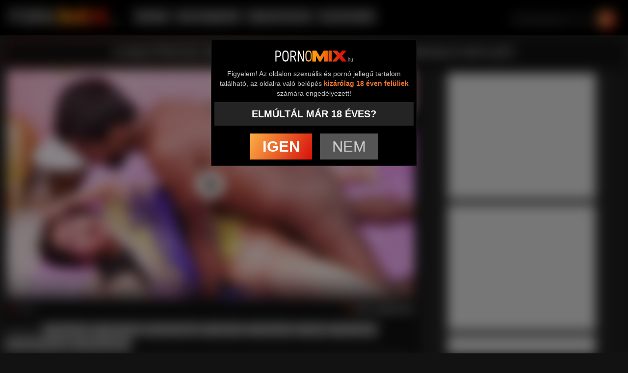

--- FILE ---
content_type: text/html; charset=UTF-8
request_url: https://pornomix.hu/video/13939/a-nagypocsu-srac-teletomte-a-szingli-indiai-nevelo-anyujat/
body_size: 7878
content:
<!DOCTYPE html>
<html lang="hu">
<head>
	<meta charset="utf-8" />
	<title>A nagypöcsű srác teletömte a szingli indiai nevelő anyuját - Pornomix</title>
	<meta name="description" content="Válogatott porno és szexvideók mix! Kiváló minőségű pornó videók egy helyen, a pornomix-en!" />	
	<meta name="keywords" content="anya-fia,anya-fia szex,anyuka,anyuka pornó,beleélvezés,családi,csupasz pina,érett anyuci,feleség baszás,felnőtt filmek,hardcore,hűtlen feleség,igazi házi,indiai nők,kemény farok,kis mellek,libanoni,lovaglás,muszlim,puncinyalás,szex,tüzes szex,újdonsült feleség,x videos,xxx családi szex,xxx videók" />
	<meta http-equiv="x-ua-compatible" content="ie=edge" />	
	<meta name="viewport" content="width=device-width, initial-scale=1.0" />
    <meta name="robots" content="index, follow" />
	    <meta property="og:site_name" content="Pornomix">
        <meta property="og:title" content="A nagypöcsű srác teletömte a szingli indiai nevelő anyuját">
        <meta property="og:type" content="video">
        <meta property="og:url" content="https://pornomix.hu/video/13939/a-nagypocsu-srac-teletomte-a-szingli-indiai-nevelo-anyujat/">
        <meta property="og:image" content="https://pornomix.hu/media/videos/tmb/000/013/939/13.jpg">
        <meta property="og:video:duration" content="1067">
        <meta property="og:video:release_date" content="2023-01-18T21:30:02+00:00">
        <meta property="video:tag" content="anya-fia" />
        <meta property="video:tag" content="anya-fia szex" />
        <meta property="video:tag" content="anyuka" />
        <meta property="video:tag" content="anyuka pornó" />
        <meta property="video:tag" content="beleélvezés" />
        <meta property="video:tag" content="családi" />
        <meta property="video:tag" content="csupasz pina" />
        <meta property="video:tag" content="érett anyuci" />
        <meta property="video:tag" content="feleség baszás" />
        <meta property="video:tag" content="felnőtt filmek" />
        <meta property="video:tag" content="hardcore" />
        <meta property="video:tag" content="hűtlen feleség" />
        <meta property="video:tag" content="igazi házi" />
        <meta property="video:tag" content="indiai nők" />
        <meta property="video:tag" content="kemény farok" />
        <meta property="video:tag" content="kis mellek" />
        <meta property="video:tag" content="libanoni" />
        <meta property="video:tag" content="lovaglás" />
        <meta property="video:tag" content="muszlim" />
        <meta property="video:tag" content="puncinyalás" />
        <meta property="video:tag" content="szex" />
        <meta property="video:tag" content="tüzes szex" />
        <meta property="video:tag" content="újdonsült feleség" />
        <meta property="video:tag" content="x videos" />
        <meta property="video:tag" content="xxx családi szex" />
        <meta property="video:tag" content="xxx videók" />
    	<link rel="apple-touch-icon" sizes="180x180" href="/apple-touch-icon.png">
	<link rel="icon" type="image/png" sizes="32x32" href="/favicon-32x32.png">
	<link rel="icon" type="image/png" sizes="16x16" href="/favicon-16x16.png">
	<link rel="manifest" href="/site.webmanifest">
	<link rel="mask-icon" href="/safari-pinned-tab.svg" color="#5bbad5">
	<meta name="msapplication-TileColor" content="#2d89ef">
	<meta name="theme-color" content="#474747">
	<meta name="age" content="18">
	<link href="/templates/pm/css/bootstrap.min.css" rel="stylesheet" />
	<link href="/templates/pm/css/style.css" rel="stylesheet" />
	<link href="/templates/pm/css/responsivepm.css" rel="stylesheet" />
	<link href="/templates/pm/css/stylepm.css" rel="stylesheet" />		
		<link href="https://pornomix.hu/video/13939/a-nagypocsu-srac-teletomte-a-szingli-indiai-nevelo-anyujat/" rel="canonical" />        	
    	<script async type="application/javascript" src="https://a.magsrv.com/ad-provider.js"></script>
	<style>div#exo-mobile-im-content {top:  4px;}</style>
</head>
<body>
<div class="ageCheck">
	<div class="ageCheckHeader" style="background: none; margin-bottom: -10px;"><img alt="PornoMIX" src="/templates/pm/images/logo.png" width="160" height="35" /></div>
	<div class="ageCheckText">Figyelem! Az oldalon szexuális és pornó jellegű tartalom található, az oldalra való belépés <b>kizárólag 18 éven felüliek</b> számára engedélyezett!</div>
	<div class="ageCheckHeader">Elmúltál már 18 éves?</div>
	<div class="ageCheckButtons">
		<a href="/video/13939/a-nagypocsu-srac-teletomte-a-szingli-indiai-nevelo-anyujat/" class="ageCheckYes"><span><b>Igen</b></span></a>
		<a href="https://google.hu/" class="ageCheckNo"><span>Nem</span></a>
	</div>
</div>
<div style="background: #000; margin-bottom: 10px;">
<div class="container">
<div class="navbar navbar-default">

    <div class="navbar-header">

      <a aria-label="Nyitólap" style="position: absolute; left: 10px; top:10px; color: #fff; " href="#" class="navbar-toggle collapsed" data-toggle="collapse" data-target="#pornomix" aria-expanded="false"><span class="glyphicon glyphicon-cog" style="font-size: 1.4em;"></span></a>
         <a aria-label="PornoMIX pornó" class="pornomix" href="/" style="margin: 2px;  font-weight: bold; color: #eee;"><img alt="PornoMIX" src="/templates/pm/images/logo.png" width="225"/></a>
    </div>
  	<div class="navbar-form navbar-right">
		<form id="search-form" method="get" action="/search/">
			<div class="input-group" style="margin: 0 auto; max-width: 94%;">
				<input name="s" id="search-query" type="text" class="form-control" autocomplete="off" placeholder="Pornó keresés..." value="">
    			<span class="input-group-btn">
      				<button aria-label="PornoMIX Keresés" class="adultsearch" type="button" id="search-submit"><span class="glyphicon glyphicon-search"></span></button>
    			</span>
			</div>
			<div id="autocomplete" class="autocomplete" style="display: none;"></div>
		</form>
	</div>
    <div class="collapse navbar-collapse" id="pornomix">
      <ul class="nav navbar-nav">      

       <li><a href="/">Nyitólap</a></li>
       <li><a href="/categories/">Szex Kategóriák</a></li>
       <li><a href="/viewed/today/">Népszerű Pornó</a>
       <li><a href="/recent/">Új Szexvideók</a></li>
      </ul>
    </div>
</div>
</div>
</div>
<style>
	@media screen and (max-width: 600px) {
	.mobileTopBanner {padding: 10px; padding-top: 0; margin-top: -10px; text-align: center; min-height: 100px; display: none; }
	}
	@media screen and (min-width: 600px) {
	.mobileTopBanner {display: none;}
	}
</style>
<div class="container">
	        <style>
	@media screen and (max-width: 600px) {
	.mobileTopBanner { display: block; }
	}

</style>
		<h1>A nagypöcsű srác teletömte a szingli indiai nevelő anyuját</h1>
		<div id="video" class="row">
			<input name="video_id" type="hidden" value="13939" />
			<div class="col-xs-12 col-sm-12 col-md-8 col-lg-8 pull-left">
								<div id="player-container">
						<div id="player"><iframe width="100%" height="100%" src="https://porno1.hu/embed/28646" frameborder="0" allowfullscreen></iframe></div>
		</div>
				<div id="video-content">
					<div id="report-container"><div class="modal"><div class="modal-dialog"><div class="modal-content"></div></div></div></div>
					<div id="response-container" class="alert alert-dismissible" role="alert" style="display: none;"></div>
									

					<div class="row" style="margin-top: -9px;">
						<div style="text-align: right; padding: 4px;background: ;  margin-bottom: 10px; position: relative;">
                            <div><div style="position: absolute;top: 10px; left: 10px;">
							<span style="color: #eee;font-size: 1.1em; "><span class="glyphicon glyphicon-time" style="color: #de2e0e;"></span> 17:47</span></div><span style="font-size: 1.1em; display: inline-block; padding: 4px;  color: #eee;"><strong><span class="glyphicon glyphicon-eye-open" style="color: #de2e0e;"></span> 1431 megtekintés</strong></span>
                            </div>							
						</div>
						<div style="padding: 5px; padding-top: 10px; margin-top: -10px;">
                                                                                    <div id="categories">
                          		Kategóriák:                           		<a href="/anya-es-fia/" class="btn btn-default btn-xs btn-tag"><span class="glyphicon glyphicon-option-vertical"></span> Anya és fia</a>
                          		                          		<a href="/csaladi-szex-videok/" class="btn btn-default btn-xs btn-tag"><span class="glyphicon glyphicon-option-vertical"></span> Család szex</a>
                          		                          		<a href="/erett-holgyek/" class="btn btn-default btn-xs btn-tag"><span class="glyphicon glyphicon-option-vertical"></span> Érett hölgyek</a>
                          		                          		<a href="/hardcore-szex/" class="btn btn-default btn-xs btn-tag"><span class="glyphicon glyphicon-option-vertical"></span> Hardcore</a>
                          		                          		<a href="/hazi-porno/" class="btn btn-default btn-xs btn-tag"><span class="glyphicon glyphicon-option-vertical"></span> Házi pornó</a>
                          		                          		<a href="/milf/" class="btn btn-default btn-xs btn-tag"><span class="glyphicon glyphicon-option-vertical"></span> MILF</a>
                          		                          		<a href="/pina-nyals/" class="btn btn-default btn-xs btn-tag"><span class="glyphicon glyphicon-option-vertical"></span> Pina nyalás</a>
                          		                          		<a href="/punciba-elvezes/" class="btn btn-default btn-xs btn-tag"><span class="glyphicon glyphicon-option-vertical"></span> Punciba élvezés</a>
                          		                          		<a href="/ribanc-felesegek/" class="btn btn-default btn-xs btn-tag"><span class="glyphicon glyphicon-option-vertical"></span> Ribanc feleség</a>
                          		                            </div>
                                                        <div id="moreOFF">
                          		<div id="tags">Címkék: <a href="/search/?s=anya-fia" class="btn btn-default btn-xs btn-tag">anya-fia</a> <a href="/search/?s=anya-fia+szex" class="btn btn-default btn-xs btn-tag">anya-fia szex</a> <a href="/search/?s=anyuka" class="btn btn-default btn-xs btn-tag">anyuka</a> <a href="/search/?s=anyuka+porn%C3%B3" class="btn btn-default btn-xs btn-tag">anyuka pornó</a> <a href="/search/?s=bele%C3%A9lvez%C3%A9s" class="btn btn-default btn-xs btn-tag">beleélvezés</a> <a href="/search/?s=csal%C3%A1di" class="btn btn-default btn-xs btn-tag">családi</a> <a href="/search/?s=csupasz+pina" class="btn btn-default btn-xs btn-tag">csupasz pina</a> <a href="/search/?s=%C3%A9rett+anyuci" class="btn btn-default btn-xs btn-tag">érett anyuci</a> <a href="/search/?s=feles%C3%A9g+basz%C3%A1s" class="btn btn-default btn-xs btn-tag">feleség baszás</a> <a href="/search/?s=feln%C5%91tt+filmek" class="btn btn-default btn-xs btn-tag">felnőtt filmek</a> <a href="/search/?s=hardcore" class="btn btn-default btn-xs btn-tag">hardcore</a> <a href="/search/?s=h%C5%B1tlen+feles%C3%A9g" class="btn btn-default btn-xs btn-tag">hűtlen feleség</a> <a href="/search/?s=igazi+h%C3%A1zi" class="btn btn-default btn-xs btn-tag">igazi házi</a> <a href="/search/?s=indiai+n%C5%91k" class="btn btn-default btn-xs btn-tag">indiai nők</a> <a href="/search/?s=kem%C3%A9ny+farok" class="btn btn-default btn-xs btn-tag">kemény farok</a> <a href="/search/?s=kis+mellek" class="btn btn-default btn-xs btn-tag">kis mellek</a> <a href="/search/?s=libanoni" class="btn btn-default btn-xs btn-tag">libanoni</a> <a href="/search/?s=lovagl%C3%A1s" class="btn btn-default btn-xs btn-tag">lovaglás</a> <a href="/search/?s=muszlim" class="btn btn-default btn-xs btn-tag">muszlim</a> <a href="/search/?s=puncinyal%C3%A1s" class="btn btn-default btn-xs btn-tag">puncinyalás</a> <a href="/search/?s=szex" class="btn btn-default btn-xs btn-tag">szex</a> <a href="/search/?s=t%C3%BCzes+szex" class="btn btn-default btn-xs btn-tag">tüzes szex</a> <a href="/search/?s=%C3%BAjdons%C3%BClt+feles%C3%A9g" class="btn btn-default btn-xs btn-tag">újdonsült feleség</a> <a href="/search/?s=x+videos" class="btn btn-default btn-xs btn-tag">x videos</a> <a href="/search/?s=xxx+csal%C3%A1di+szex" class="btn btn-default btn-xs btn-tag">xxx családi szex</a> <a href="/search/?s=xxx+vide%C3%B3k" class="btn btn-default btn-xs btn-tag">xxx videók</a> </div>
                          		                            </div>
						</div>
					</div>
									</div>
			</div>
			<div class="col-xs-12 col-sm-12 col-md-4 col-lg-4 text-center">
				<div class="thumbnail">
					<div class="ads"><iframe title="banner1" src="//a.magsrv.com/iframe.php?idzone=4895742&size=300x250" width="300" height="250" scrolling="no" marginwidth="0" marginheight="0" frameborder="0"></iframe></div>				<style>
					@media screen and (max-width: 600px) {
						.bannerMob1 {display:none;}
					}
				</style>
				<div class="bannerMob1">
              		<div class="ads"><iframe title="banner2" src="//a.magsrv.com/iframe.php?idzone=4895742&size=300x250" width="300" height="250" scrolling="no" marginwidth="0" marginheight="0" frameborder="0"></iframe></div>              		<div class="ads"><iframe title="banner3" src="//a.magsrv.com/iframe.php?idzone=4895742&size=300x250" width="300" height="250" scrolling="no" marginwidth="0" marginheight="0" frameborder="0"></iframe></div>					
				</div>
              	</div>
			</div>
			<div class="clearfix"></div>
		</div>
				<div class="row">
			<div class="col-md-12">
				<div class="panel panel-default">
					<div class="panel-heading"><h3 class="panel-title">Hasonló pornó videók</div>
					<div class="panel-body panel-padding">
												<input name="related-page" type="hidden" value="2" />
								<div id="report"><div class="modal"><div class="modal-dialog"><div class="modal-content"></div></div></div></div>
		<ul class="videos related">
			               
			<li id="video-11811" class="thumbnail thumbprn" data-percent="100" data-likes="0" data-rated="0">
				<a href="https://pornomix.hu/video/11811/nagypocsu-srac-altajba-baszta-es-telespriccelte-a-szajha-mostohahahugat/"  class="video" title="Nagypöcsű srác altájba baszta és telespriccelte a szajha mostohahahúgát">
					<div class="video-thumb">
						<img src="/media/videos/tmb/000/011/811/9.jpg" id="preview-11811-20-9" data-id="11811" data-thumb="9" data-thumbs="20" alt="Nagypöcsű srác altájba baszta és telespriccelte a szajha mostohahahúgát Thumb" />
          <!--div class="overlay top-left label label-default"><span class="glyphicon glyphicon-eye-open"></span><br>999</div>
          <div class="overlay top-right label label-default"><span class="glyphicon glyphicon-time"></span>14:07</div-->

					</div>
          <div style="border-top: 1px solid #28282f; width: 100%; background: #000; font-size: 11px; height: 26px; position: relative;">
            <div style="position: absolute; left: 5px; top: 5px; color: #bbb;"><span class="glyphicon glyphicon-eye-open"></span> 999 megtekintés</div>
            <div style="position: absolute; right: 5px; top: 5px; color: #bbb;"><span class="glyphicon glyphicon-time"></span>14:07</div>
          </div>
                    <div class="video-title">
          <div>Nagypöcsű srác altájba baszta és telespriccelte a szajha mostohahahúgát</div>
          <!--div style="  color: #eee; background: rgba(255,255,255,0.08); margin: 3px;font-size: 75%;"><span class="glyphicon glyphicon-eye-open"></span>999 megtekintés <span style="color: #888;">|</span> <span class="glyphicon glyphicon-time"></span> 14:07</div-->
          </div>
                                        					
                    					
				</a>
				<a href="/video/report/11811/" id="report-11811" rel="nofollow" class="btn btn-danger btn-xs overlay report"><span class="glyphicon glyphicon-flag"></span></a>
			</li>
			               
			<li id="video-15540" class="thumbnail thumbprn" data-percent="100" data-likes="0" data-rated="0">
				<a href="https://pornomix.hu/video/15540/2-nagypocsu-srac-egyszerre-kefelte-popon-a-duskeblu-luvnyat/"  class="video" title="2 nagypöcsű srác egyszerre kefélte popón a dúskeblű luvnyát">
					<div class="video-thumb">
						<img src="/media/videos/tmb/000/015/540/13.jpg" id="preview-15540-20-13" data-id="15540" data-thumb="13" data-thumbs="20" alt="2 nagypöcsű srác egyszerre kefélte popón a dúskeblű luvnyát Thumb" />
          <!--div class="overlay top-left label label-default"><span class="glyphicon glyphicon-eye-open"></span><br>733</div>
          <div class="overlay top-right label label-default"><span class="glyphicon glyphicon-time"></span>16:18</div-->

					</div>
          <div style="border-top: 1px solid #28282f; width: 100%; background: #000; font-size: 11px; height: 26px; position: relative;">
            <div style="position: absolute; left: 5px; top: 5px; color: #bbb;"><span class="glyphicon glyphicon-eye-open"></span> 733 megtekintés</div>
            <div style="position: absolute; right: 5px; top: 5px; color: #bbb;"><span class="glyphicon glyphicon-time"></span>16:18</div>
          </div>
                    <div class="video-title">
          <div>2 nagypöcsű srác egyszerre kefélte popón a dúskeblű luvnyát</div>
          <!--div style="  color: #eee; background: rgba(255,255,255,0.08); margin: 3px;font-size: 75%;"><span class="glyphicon glyphicon-eye-open"></span>733 megtekintés <span style="color: #888;">|</span> <span class="glyphicon glyphicon-time"></span> 16:18</div-->
          </div>
                                        					
                    					
				</a>
				<a href="/video/report/15540/" id="report-15540" rel="nofollow" class="btn btn-danger btn-xs overlay report"><span class="glyphicon glyphicon-flag"></span></a>
			</li>
			               
			<li id="video-14881" class="thumbnail thumbprn" data-percent="100" data-likes="0" data-rated="0">
				<a href="https://pornomix.hu/video/14881/elcipelte-egy-menetre-a-kejelgo-nevelo-anyujat-es-miutan-megbaszarintotta-osszeforcskolte-a-tangajat/"  class="video" title="Elcipelte egy menetre a kéjelgő nevelő anyuját és miután megbaszarintotta összeförcskölte a tangáját">
					<div class="video-thumb">
						<img src="/media/videos/tmb/000/014/881/13.jpg" id="preview-14881-20-13" data-id="14881" data-thumb="13" data-thumbs="20" alt="Elcipelte egy menetre a kéjelgő nevelő anyuját és miután megbaszarintotta összeförcskölte a tangáját Thumb" />
          <!--div class="overlay top-left label label-default"><span class="glyphicon glyphicon-eye-open"></span><br>585</div>
          <div class="overlay top-right label label-default"><span class="glyphicon glyphicon-time"></span>08:07</div-->

					</div>
          <div style="border-top: 1px solid #28282f; width: 100%; background: #000; font-size: 11px; height: 26px; position: relative;">
            <div style="position: absolute; left: 5px; top: 5px; color: #bbb;"><span class="glyphicon glyphicon-eye-open"></span> 585 megtekintés</div>
            <div style="position: absolute; right: 5px; top: 5px; color: #bbb;"><span class="glyphicon glyphicon-time"></span>08:07</div>
          </div>
                    <div class="video-title">
          <div>Elcipelte egy menetre a kéjelgő nevelő anyuját és miután megbaszarintotta összeförcskölte a tangáját</div>
          <!--div style="  color: #eee; background: rgba(255,255,255,0.08); margin: 3px;font-size: 75%;"><span class="glyphicon glyphicon-eye-open"></span>585 megtekintés <span style="color: #888;">|</span> <span class="glyphicon glyphicon-time"></span> 08:07</div-->
          </div>
                                        					
                    					
				</a>
				<a href="/video/report/14881/" id="report-14881" rel="nofollow" class="btn btn-danger btn-xs overlay report"><span class="glyphicon glyphicon-flag"></span></a>
			</li>
			               
			<li id="video-11749" class="thumbnail thumbprn" data-percent="100" data-likes="0" data-rated="0">
				<a href="https://pornomix.hu/video/11749/felajzott-tini-srac-felebreszti-es-megfarkalja-a-nagy-mellu-nevelomuterjat/"  class="video" title="Felajzott tini srác felébreszti és megfarkalja a nagy mellű nevelőmuterját">
					<div class="video-thumb">
						<img src="/media/videos/tmb/000/011/749/9.jpg" id="preview-11749-20-9" data-id="11749" data-thumb="9" data-thumbs="20" alt="Felajzott tini srác felébreszti és megfarkalja a nagy mellű nevelőmuterját Thumb" />
          <!--div class="overlay top-left label label-default"><span class="glyphicon glyphicon-eye-open"></span><br>3155</div>
          <div class="overlay top-right label label-default"><span class="glyphicon glyphicon-time"></span>11:13</div-->

					</div>
          <div style="border-top: 1px solid #28282f; width: 100%; background: #000; font-size: 11px; height: 26px; position: relative;">
            <div style="position: absolute; left: 5px; top: 5px; color: #bbb;"><span class="glyphicon glyphicon-eye-open"></span> 3155 megtekintés</div>
            <div style="position: absolute; right: 5px; top: 5px; color: #bbb;"><span class="glyphicon glyphicon-time"></span>11:13</div>
          </div>
                    <div class="video-title">
          <div>Felajzott tini srác felébreszti és megfarkalja a nagy mellű nevelőmuterját</div>
          <!--div style="  color: #eee; background: rgba(255,255,255,0.08); margin: 3px;font-size: 75%;"><span class="glyphicon glyphicon-eye-open"></span>3.16k megtekintés <span style="color: #888;">|</span> <span class="glyphicon glyphicon-time"></span> 11:13</div-->
          </div>
                                        					
                    					
				</a>
				<a href="/video/report/11749/" id="report-11749" rel="nofollow" class="btn btn-danger btn-xs overlay report"><span class="glyphicon glyphicon-flag"></span></a>
			</li>
			               
			<li id="video-15091" class="thumbnail thumbprn" data-percent="100" data-likes="0" data-rated="0">
				<a href="https://pornomix.hu/video/15091/a-kanos-srac-eres-peloval-ebresztgette-a-kivannivalo-neveloanyujat-majd-durvan-megfarkalta-a-sunajat/"  class="video" title="A kanos srác eres pélóval ébresztgette a kívánnivaló nevelőanyuját majd durván megfarkalta a sunáját">
					<div class="video-thumb">
						<img src="/media/videos/tmb/000/015/091/13.jpg" id="preview-15091-20-13" data-id="15091" data-thumb="13" data-thumbs="20" alt="A kanos srác eres pélóval ébresztgette a kívánnivaló nevelőanyuját majd durván megfarkalta a sunáját Thumb" />
          <!--div class="overlay top-left label label-default"><span class="glyphicon glyphicon-eye-open"></span><br>791</div>
          <div class="overlay top-right label label-default"><span class="glyphicon glyphicon-time"></span>15:34</div-->

					</div>
          <div style="border-top: 1px solid #28282f; width: 100%; background: #000; font-size: 11px; height: 26px; position: relative;">
            <div style="position: absolute; left: 5px; top: 5px; color: #bbb;"><span class="glyphicon glyphicon-eye-open"></span> 791 megtekintés</div>
            <div style="position: absolute; right: 5px; top: 5px; color: #bbb;"><span class="glyphicon glyphicon-time"></span>15:34</div>
          </div>
                    <div class="video-title">
          <div>A kanos srác eres pélóval ébresztgette a kívánnivaló nevelőanyuját majd durván megfarkalta a sunáját</div>
          <!--div style="  color: #eee; background: rgba(255,255,255,0.08); margin: 3px;font-size: 75%;"><span class="glyphicon glyphicon-eye-open"></span>791 megtekintés <span style="color: #888;">|</span> <span class="glyphicon glyphicon-time"></span> 15:34</div-->
          </div>
                                        					
                    					
				</a>
				<a href="/video/report/15091/" id="report-15091" rel="nofollow" class="btn btn-danger btn-xs overlay report"><span class="glyphicon glyphicon-flag"></span></a>
			</li>
			               
			<li id="video-16711" class="thumbnail thumbprn" data-percent="100" data-likes="0" data-rated="0">
				<a href="https://pornomix.hu/video/16711/a-csintalan-neveloanyujat-es-a-szexis-mostoha-nenjet-is-lebaszta-a-tinisrac/"  class="video" title="A csintalan nevelőanyuját és a szexis mostoha nénjét is lebaszta a tinisrác">
					<div class="video-thumb">
						<img src="/media/videos/tmb/000/016/711/13.jpg" id="preview-16711-20-13" data-id="16711" data-thumb="13" data-thumbs="20" alt="A csintalan nevelőanyuját és a szexis mostoha nénjét is lebaszta a tinisrác Thumb" />
          <!--div class="overlay top-left label label-default"><span class="glyphicon glyphicon-eye-open"></span><br>1311</div>
          <div class="overlay top-right label label-default"><span class="glyphicon glyphicon-time"></span>11:55</div-->

					</div>
          <div style="border-top: 1px solid #28282f; width: 100%; background: #000; font-size: 11px; height: 26px; position: relative;">
            <div style="position: absolute; left: 5px; top: 5px; color: #bbb;"><span class="glyphicon glyphicon-eye-open"></span> 1311 megtekintés</div>
            <div style="position: absolute; right: 5px; top: 5px; color: #bbb;"><span class="glyphicon glyphicon-time"></span>11:55</div>
          </div>
                    <div class="video-title">
          <div>A csintalan nevelőanyuját és a szexis mostoha nénjét is lebaszta a tinisrác</div>
          <!--div style="  color: #eee; background: rgba(255,255,255,0.08); margin: 3px;font-size: 75%;"><span class="glyphicon glyphicon-eye-open"></span>1.31k megtekintés <span style="color: #888;">|</span> <span class="glyphicon glyphicon-time"></span> 11:55</div-->
          </div>
                                        					
                    					
				</a>
				<a href="/video/report/16711/" id="report-16711" rel="nofollow" class="btn btn-danger btn-xs overlay report"><span class="glyphicon glyphicon-flag"></span></a>
			</li>
			               
			<li id="video-10369" class="thumbnail thumbprn" data-percent="100" data-likes="0" data-rated="0">
				<a href="https://pornomix.hu/video/10369/fiatal-faszi-megkurja-a-kis-ribis-mostoha-anyujat/"  class="video" title="Fiatal faszi megkúrja a kis ribis mostoha anyuját">
					<div class="video-thumb">
						<img src="/media/videos/tmb/000/010/369/9.jpg" id="preview-10369-10-9" data-id="10369" data-thumb="9" data-thumbs="10" alt="Fiatal faszi megkúrja a kis ribis mostoha anyuját Thumb" />
          <!--div class="overlay top-left label label-default"><span class="glyphicon glyphicon-eye-open"></span><br>1170</div>
          <div class="overlay top-right label label-default"><span class="glyphicon glyphicon-time"></span>12:29</div-->

					</div>
          <div style="border-top: 1px solid #28282f; width: 100%; background: #000; font-size: 11px; height: 26px; position: relative;">
            <div style="position: absolute; left: 5px; top: 5px; color: #bbb;"><span class="glyphicon glyphicon-eye-open"></span> 1170 megtekintés</div>
            <div style="position: absolute; right: 5px; top: 5px; color: #bbb;"><span class="glyphicon glyphicon-time"></span>12:29</div>
          </div>
                    <div class="video-title">
          <div>Fiatal faszi megkúrja a kis ribis mostoha anyuját</div>
          <!--div style="  color: #eee; background: rgba(255,255,255,0.08); margin: 3px;font-size: 75%;"><span class="glyphicon glyphicon-eye-open"></span>1.17k megtekintés <span style="color: #888;">|</span> <span class="glyphicon glyphicon-time"></span> 12:29</div-->
          </div>
                                        					
                    					
				</a>
				<a href="/video/report/10369/" id="report-10369" rel="nofollow" class="btn btn-danger btn-xs overlay report"><span class="glyphicon glyphicon-flag"></span></a>
			</li>
			               
			<li id="video-17004" class="thumbnail thumbprn" data-percent="100" data-likes="0" data-rated="0">
				<a href="https://pornomix.hu/video/17004/elomelegitette-a-szuk-kloakajat-a-nagypocsu-sracnak-a-magyar-fruska/"  class="video" title="Előmelegítette a szűk kloákáját a nagypöcsű srácnak a magyar fruska">
					<div class="video-thumb">
						<img src="/media/videos/tmb/000/017/004/13.jpg" id="preview-17004-20-13" data-id="17004" data-thumb="13" data-thumbs="20" alt="Előmelegítette a szűk kloákáját a nagypöcsű srácnak a magyar fruska Thumb" />
          <!--div class="overlay top-left label label-default"><span class="glyphicon glyphicon-eye-open"></span><br>257</div>
          <div class="overlay top-right label label-default"><span class="glyphicon glyphicon-time"></span>15:39</div-->

					</div>
          <div style="border-top: 1px solid #28282f; width: 100%; background: #000; font-size: 11px; height: 26px; position: relative;">
            <div style="position: absolute; left: 5px; top: 5px; color: #bbb;"><span class="glyphicon glyphicon-eye-open"></span> 257 megtekintés</div>
            <div style="position: absolute; right: 5px; top: 5px; color: #bbb;"><span class="glyphicon glyphicon-time"></span>15:39</div>
          </div>
                    <div class="video-title">
          <div>Előmelegítette a szűk kloákáját a nagypöcsű srácnak a magyar fruska</div>
          <!--div style="  color: #eee; background: rgba(255,255,255,0.08); margin: 3px;font-size: 75%;"><span class="glyphicon glyphicon-eye-open"></span>257 megtekintés <span style="color: #888;">|</span> <span class="glyphicon glyphicon-time"></span> 15:39</div-->
          </div>
                                        					
                    					
				</a>
				<a href="/video/report/17004/" id="report-17004" rel="nofollow" class="btn btn-danger btn-xs overlay report"><span class="glyphicon glyphicon-flag"></span></a>
			</li>
			<li id="" class="thumbnail nBanner1" data-percent="100" data-likes="0" data-rated="0">
<div class="video-thumb" style="position: relative; padding-top:0;">
<div>
<script type="application/javascript" data-idzone="4895738" src="https://a.magsrv.com/nativeads-v2.js" ></script>
</div>
</div>
</li>               
			<li id="video-12435" class="thumbnail thumbprn" data-percent="100" data-likes="0" data-rated="0">
				<a href="https://pornomix.hu/video/12435/meghagta-a-giganagy-popsiju-neveloanyjat-aztan-a-kebleire-verte-a-kolbaszat-a-srac/"  class="video" title="Meghágta a giganagy popsijú nevelőanyját aztán a kebleire verte a kolbászát a srác">
					<div class="video-thumb">
						<img src="/media/videos/tmb/000/012/435/9.jpg" id="preview-12435-20-9" data-id="12435" data-thumb="9" data-thumbs="20" alt="Meghágta a giganagy popsijú nevelőanyját aztán a kebleire verte a kolbászát a srác Thumb" />
          <!--div class="overlay top-left label label-default"><span class="glyphicon glyphicon-eye-open"></span><br>1329</div>
          <div class="overlay top-right label label-default"><span class="glyphicon glyphicon-time"></span>08:16</div-->

					</div>
          <div style="border-top: 1px solid #28282f; width: 100%; background: #000; font-size: 11px; height: 26px; position: relative;">
            <div style="position: absolute; left: 5px; top: 5px; color: #bbb;"><span class="glyphicon glyphicon-eye-open"></span> 1329 megtekintés</div>
            <div style="position: absolute; right: 5px; top: 5px; color: #bbb;"><span class="glyphicon glyphicon-time"></span>08:16</div>
          </div>
                    <div class="video-title">
          <div>Meghágta a giganagy popsijú nevelőanyját aztán a kebleire verte a kolbászát a srác</div>
          <!--div style="  color: #eee; background: rgba(255,255,255,0.08); margin: 3px;font-size: 75%;"><span class="glyphicon glyphicon-eye-open"></span>1.33k megtekintés <span style="color: #888;">|</span> <span class="glyphicon glyphicon-time"></span> 08:16</div-->
          </div>
                                        					
                    					
				</a>
				<a href="/video/report/12435/" id="report-12435" rel="nofollow" class="btn btn-danger btn-xs overlay report"><span class="glyphicon glyphicon-flag"></span></a>
			</li>
			               
			<li id="video-19692" class="thumbnail thumbprn" data-percent="100" data-likes="0" data-rated="0">
				<a href="https://pornomix.hu/video/19692/a-legjobb-pajtim-teletomte-az-asszonykam-pinajat-mielott-en-megbaszarintottam-az-anuszat/"  class="video" title="A legjobb pajtim teletömte az asszonykám pináját mielőtt én megbaszarintottam az ánuszát">
					<div class="video-thumb">
						<img src="/media/videos/tmb/000/019/692/13.jpg" id="preview-19692-20-13" data-id="19692" data-thumb="13" data-thumbs="20" alt="A legjobb pajtim teletömte az asszonykám pináját mielőtt én megbaszarintottam az ánuszát Thumb" />
          <!--div class="overlay top-left label label-default"><span class="glyphicon glyphicon-eye-open"></span><br>122</div>
          <div class="overlay top-right label label-default"><span class="glyphicon glyphicon-time"></span>14:28</div-->

					</div>
          <div style="border-top: 1px solid #28282f; width: 100%; background: #000; font-size: 11px; height: 26px; position: relative;">
            <div style="position: absolute; left: 5px; top: 5px; color: #bbb;"><span class="glyphicon glyphicon-eye-open"></span> 122 megtekintés</div>
            <div style="position: absolute; right: 5px; top: 5px; color: #bbb;"><span class="glyphicon glyphicon-time"></span>14:28</div>
          </div>
                    <div class="video-title">
          <div>A legjobb pajtim teletömte az asszonykám pináját mielőtt én megbaszarintottam az ánuszát</div>
          <!--div style="  color: #eee; background: rgba(255,255,255,0.08); margin: 3px;font-size: 75%;"><span class="glyphicon glyphicon-eye-open"></span>122 megtekintés <span style="color: #888;">|</span> <span class="glyphicon glyphicon-time"></span> 14:28</div-->
          </div>
                                        					
                    					
				</a>
				<a href="/video/report/19692/" id="report-19692" rel="nofollow" class="btn btn-danger btn-xs overlay report"><span class="glyphicon glyphicon-flag"></span></a>
			</li>
					</ul>
		<div class="clearfix"></div>						<button id="related-more" class="btn btn-lg btn-default btn-related">Hasonló pornó videók</button>
											</div>
				</div>
			</div>
		</div>
				<div class="row">
<div class="col-md-12 col-lg-12">
<div class="panel panel-default">
<div class="panel-heading"><div class="panel-title">Népszerű címkék</div></div>
<div class="panel-body tags">
<a href="/search/?s=csal%C3%A1di+anya+szex" title="családi anya szex" class="btn btn-xs btn-default">családi anya szex</a>
<a href="/search/?s=csal%C3%A1di+szex+filmek" title="családi szex filmek" class="btn btn-xs btn-default">családi szex filmek</a>
<a href="/search/?s=csal%C3%A1di+szex+videok" title="családi szex videok" class="btn btn-xs btn-default">családi szex videok</a>
<a href="/search/?s=szex+feles%C3%A9g" title="szex feleség" class="btn btn-xs btn-default">szex feleség</a>
<a href="/search/?s=feles%C3%A9g+szex" title="feleség szex" class="btn btn-xs btn-default">feleség szex</a>
<a href="/search/?s=pov+feles%C3%A9g+szex" title="pov feleség szex" class="btn btn-xs btn-default">pov feleség szex</a>
<a href="/search/?s=anya+fia+szex+vide%C3%B3k" title="anya fia szex videók" class="btn btn-xs btn-default">anya fia szex videók</a>
<a href="/search/?s=h%C5%B1tlen+feles%C3%A9g" title="hűtlen feleség" class="btn btn-xs btn-default">hűtlen feleség</a>
<a href="/search/?s=luxus+feles%C3%A9g+szex" title="luxus feleség szex" class="btn btn-xs btn-default">luxus feleség szex</a>
<a href="/search/?s=magyar+feles%C3%A9g+szex" title="magyar feleség szex" class="btn btn-xs btn-default">magyar feleség szex</a>
<a href="/search/?s=spanyol+feles%C3%A9g+szex" title="spanyol feleség szex" class="btn btn-xs btn-default">spanyol feleség szex</a>
<a href="/search/?s=leszbi+feles%C3%A9g+szex" title="leszbi feleség szex" class="btn btn-xs btn-default">leszbi feleség szex</a>
<a href="/search/?s=amat%C5%91r+feles%C3%A9g+szex" title="amatőr feleség szex" class="btn btn-xs btn-default">amatőr feleség szex</a>
<a href="/search/?s=thai+feles%C3%A9g+szex" title="thai feleség szex" class="btn btn-xs btn-default">thai feleség szex</a>
<a href="/search/?s=jap%C3%A1n+feles%C3%A9g+szex" title="japán feleség szex" class="btn btn-xs btn-default">japán feleség szex</a>
<a href="/search/?s=feles%C3%A9g+gruppen+szex" title="feleség gruppen szex" class="btn btn-xs btn-default">feleség gruppen szex</a>
<a href="/search/?s=feles%C3%A9g+szex+vide%C3%B3" title="feleség szex videó" class="btn btn-xs btn-default">feleség szex videó</a>
<a href="/search/?s=gazdag+feles%C3%A9g+szex" title="gazdag feleség szex" class="btn btn-xs btn-default">gazdag feleség szex</a>
<a href="/search/?s=h%C3%A1zi+szex+videok" title="házi szex videok" class="btn btn-xs btn-default">házi szex videok</a>
<a href="/search/?s=csaladi+szex.hu" title="csaladi szex.hu" class="btn btn-xs btn-default">csaladi szex.hu</a>
<a href="/search/?s=szex+csal%C3%A1di" title="szex családi" class="btn btn-xs btn-default">szex családi</a>
<a href="/search/?s=csal%C3%A1di+szex" title="családi szex" class="btn btn-xs btn-default">családi szex</a>
<a href="/search/?s=csal%C3%A1di+leszbi+szex" title="családi leszbi szex" class="btn btn-xs btn-default">családi leszbi szex</a>
<a href="/search/?s=n%C3%A9met+csal%C3%A1di+szex" title="német családi szex" class="btn btn-xs btn-default">német családi szex</a>
<a href="/search/?s=csal%C3%A1di+szex+film" title="családi szex film" class="btn btn-xs btn-default">családi szex film</a>
<a href="/search/?s=csal%C3%A1di+h%C3%A1rmas+szex" title="családi hármas szex" class="btn btn-xs btn-default">családi hármas szex</a>
<a href="/search/?s=csal%C3%A1di+tabu+szex" title="családi tabu szex" class="btn btn-xs btn-default">családi tabu szex</a>
<a href="/search/?s=tabu+csal%C3%A1di+szex" title="tabu családi szex" class="btn btn-xs btn-default">tabu családi szex</a>
<a href="/search/?s=csal%C3%A1di+szex+vide%C3%B3" title="családi szex videó" class="btn btn-xs btn-default">családi szex videó</a>
<a href="/search/?s=amat%C5%91r+csal%C3%A1di+szex" title="amatőr családi szex" class="btn btn-xs btn-default">amatőr családi szex</a>
<a href="/search/?s=feles%C3%A9g+lovagl%C3%A1s" title="feleség lovaglás" class="btn btn-xs btn-default">feleség lovaglás</a>
<a href="/search/?s=csupasz+muffos+feles%C3%A9g" title="csupasz muffos feleség" class="btn btn-xs btn-default">csupasz muffos feleség</a>
<a href="/search/?s=anyuka+szex+hd" title="anyuka szex hd" class="btn btn-xs btn-default">anyuka szex hd</a>
<a href="/search/?s=szex+anyuka" title="szex anyuka" class="btn btn-xs btn-default">szex anyuka</a>
<a href="/search/?s=anyuka+szex" title="anyuka szex" class="btn btn-xs btn-default">anyuka szex</a>
<a href="/search/?s=csal%C3%A1di+porn%C3%B3+filmek" title="családi pornó filmek" class="btn btn-xs btn-default">családi pornó filmek</a>
<a href="/search/?s=anyuka+an%C3%A1l+szex" title="anyuka anál szex" class="btn btn-xs btn-default">anyuka anál szex</a>
<a href="/search/?s=magyar+anyuka+szex" title="magyar anyuka szex" class="btn btn-xs btn-default">magyar anyuka szex</a>
<a href="/search/?s=rom%C3%A1n+anyuka+szex" title="román anyuka szex" class="btn btn-xs btn-default">román anyuka szex</a>
<a href="/search/?s=csal%C3%A1di+puncinyal%C3%A1s" title="családi puncinyalás" class="btn btn-xs btn-default">családi puncinyalás</a>
</div>
</div>
</div>
</div> <!--div style="padding:15px; font-size: 1.4em; max-width: 90%;text-align: center; margin: 0 auto; background: #111; border: 1px solid; border-color: #df9035; margin-bottom: 15px; border-radius: 3px;"></div-->
<div class="col-md-12 col-lg-12">
<div class="panel panel-default">
<div class="panel-heading"><div class="panel-title" style="text-align: center;">Partner Szex Oldalak</div></div>
        <div style="text-align: center; padding: 12px; font-size: 85%; ">
          <a target="_blank" class="plinks" href="https://porno1.hu" title="">PORNO<b style="padding: 0 7px; color: #fff; display: inline-block; border-radius: 100px; background: #4267B2;">1</b></a>
          <a target="_blank" class="plinks" href="https://pornoingyen.hu" title="">PornoIngyen.hu</a>
          <a target="_blank" class="plinks" href="https://pornostart.hu" title="">PornoStart.hu</a>
          <a target="_blank" class="plinks" href="https://szex24.hu" title="">Szex24.hu </a>
          <a target="_blank" class="plinks" href="https://szexfilmek.com" title="">SzexFilmek.com</a>
          <a target="_blank" class="plinks" href="https://porno.szex.hu" title="Pornó és Szex videók gigantikus mennyiségben egy gyors és teljesen ingyenes magyar szex oldalon!">Porno+Szex</a>
          <a target="_blank" class="plinks" href="https://szexbook.hu" title="">Szex<b>Book</b>.hu</a>
        </div>
</div>
</div>
  <div class="adv-container"><div class="adv-footer"><iframe title="banner3" src="//a.magsrv.com/iframe.php?idzone=4895742&size=300x250" width="300" height="250" scrolling="no" marginwidth="0" marginheight="0" frameborder="0"></iframe></div>
<div class="adv-footer"><div title="banner_footer2" style="display: inline-block; width:300px; height:250px; vertical-align:top; background: #222;">
            <div title="iframe-container1">
<iframe style="background:#ddd; padding:0px;margin-top:16px;" title="exo_footer_1" src="//a.magsrv.com/iframe.php?idzone=4564862&size=300x100" width="300" height="100" scrolling="no" marginwidth="0" marginheight="0" frameborder="0"></iframe></div>

             <div title="iframe-container2">
<iframe style="background:#ddd; padding:0px;margin-top:11px;" title="exo_footer_2" src="//a.magsrv.com/iframe.php?idzone=4564862&size=300x100" width="300" height="100" scrolling="no" marginwidth="0" marginheight="0" frameborder="0"></iframe></div>
        </div></div></div>    <footer>
        <div style="text-align: center; padding: 5px;"><img style="max-width: 300px;" alt="PornoMIX" src="/templates/pm/images/logo.png" /></div>
        <div class="text-center" class="footerDesc"><span style="padding: 10px;  display: inline-block; color: #ccc; max-width: 90%; margin-top: 20px;">Az oldalon minden videóban szereplő személy elmúlt 18 éves. Az oldalt kizárólag 18 éven felüliek látogathatják! Figyelem! Ez a tartalom kiskorúakra káros elemeket is tartalmaz. Ha azt szeretné, hogy az Ön környezetében a kiskorúak hasonló tartalomhoz csak egyedi kód megadásával férjenek hozzá, kérjük használjon <a href="http://mte.hu/gyermekbarat-internet/internetes-szuroprogramok/" target="_blank" style="font-size: 1em;color: #ccc; text-decoration: underline;" rel="noopener nofollow">szűrőprogramot</a>!</span><br><br> 
            &copy; 2025 <a style="font-size: 1em;" href="https://pornomix.hu">Pornomix</a> &middot; <a href="/static/dmca/"DMCA class="btn btn-link btn-xs">DMCA</a>
<a href="/feedback/"Visszajelzés class="btn btn-link btn-xs">Visszajelzés</a>
<a href="/static/2257/"2257 class="btn btn-link btn-xs">2257</a><br><br>
       
        </div>

    </footer>
</div>
<script>var base_url = "https://pornomix.hu"; var rel_url = ""; var tpl_rel = "/templates/pm";var tmb_url = "/media/videos/tmb"; var search_url = "simple";</script>
<script src="/templates/pm/js/jquery-1.11.3.min.js"></script>
<script src="/templates/pm/js/bootstrap.min.js"></script>
<script src="/templates/pm/js/scripts.js"></script>
<script src="/templates/pm/js/video.js"></script>
<script src="/templates/pm/js/jquery.shorten.js"></script>
<script>$(document).ready(function() {$("#more").shorten({moreText: 'Még több',lessText: 'Elrejtés'});});</script>
<!-- Global site tag (gtag.js) - Google Analytics -->

  

<!-- Global site tag (gtag.js) - Google Analytics -->
<!-- Global site tag (gtag.js) - Google Analytics -->
<script async src="https://www.googletagmanager.com/gtag/js?id=UA-210868744-6"></script>
<script>
  window.dataLayer = window.dataLayer || [];
  function gtag(){dataLayer.push(arguments);}
  gtag('js', new Date());

  gtag('config', 'UA-210868744-6');
</script>

<div style="text-align: center; padding: 10px;"><a href="//www.dmca.com/Protection/Status.aspx?ID=83224eff-0471-45ef-835b-9b13f55780f4" title="DMCA.com Protection Status" class="dmca-badge"> <img src ="https://images.dmca.com/Badges/dmca-badge-w200-5x1-09.png?ID=83224eff-0471-45ef-835b-9b13f55780f4"  alt="DMCA.com Protection Status" /></a>  <script src="https://images.dmca.com/Badges/DMCABadgeHelper.min.js"> </script></div> 
</body>
</html>


--- FILE ---
content_type: text/html; charset=UTF-8
request_url: https://porno1.hu/embed/28646
body_size: 542
content:
<html>
    <head>
        <style>body{margin:0;padding:0; overflow: hidden;}</style>
        <script src="https://porno1.hu/embed_player/fplayer.js"></script>
        <link href="https://porno1.hu/embed_player/fplayer.css" rel="stylesheet">
        <meta name="viewport" content="width=device-width, initial-scale=1.0" />
        <style>.thisPlayer_fluid_context_menu{display:none!important}#thisPlayer{display:block;position:relative;width:100%!important;height:100%!important}#fluid_video_wrapper_thisPlayer{position:absolute;top:0;bottom:0;left:0;right:0;width:100%!important;height:100%!important}.fluid_timeline_preview_container{border:none!important}.fluid_controls_currentprogress{background-color:#fff!important}.fluid_initial_play{opacity:.9;outline:rgba(0,0,0,.2) solid 2px}.fluid_initial_pause_button{border:9px solid #000!important;border-top:0!important;border-bottom:0!important}</style>
    </head>
    <body>
        <video id="thisPlayer"><source title='MyVideo' src="https://porno1.hu/embed_video/292881674_hd.mp4" type='video/mp4'></video>
        <script type="text/javascript">var myFluidPlayer=fluidPlayer("thisPlayer",{doubleclickFullscreen:!1,layoutControls:{miniPlayer:{enabled:!1},primaryColor:"#ffffff",controlBar:{autoHide:!0,autoHideTimeout:3,animated:!0},autoPlay:!1,allowTheatre:!1,posterImage:"https://porno1.hu/embed_video/292881674_hd.jpg"}});</script>
    </body>
</html>

--- FILE ---
content_type: text/css
request_url: https://pornomix.hu/templates/pm/css/style.css
body_size: 1882
content:
#addthis {
	margin-top: 10px;
	width: 60%;
	float: left
}

#top {
	margin-top: 10px;
	text-align: right;
	width: 38%;
	float: right
}

#language {
	float: right;
	margin-left: 5px
}

.logo,
.search {
	margin-top: 10px;
	height: 70px
}

.logo {
	float: left;
	width: 30%
}

.search {
	float: right;
	text-align: right;
	width: 60%;
	position: relative
}

form#orientation-form {
	margin-top: 5px
}

.clearfixr {
	clear: both
}

ul.categories,
ul.columns,
ul.keywords,
ul.links,
ul.models,
ul.plugs,
ul.videos {
	list-style-type: none;
	margin: 0;
	padding: 0
}

ul.categories li,
ul.models li,
ul.plugs li,
ul.videos li {
	float: left;
	width: 90%;
	height: auto;
	margin: 0;
	position: relative
}

ul.categories li img,
ul.models li img,
ul.plugs li,
ul.videos li img {
	width: 100%;
	height: auto
}

ul.plugs li {
	text-align: center;
	font-weight: 700
}

ul.columns {
	width: 98%;
	float: left;
	position: relative;
	margin-left: 1%
}

ul.columns li.letter {
	font-weight: 700;
	margin-top: 10px;
	font-size: 1.6em;
	text-align: center;
	padding: 4px;
	border: 1px solid #a86b8f;
	margin-bottom: 4px
}

ul.links li {
	width: 98%;
	margin-left: 1%;
	float: left
}

ul.keywords li {
	width: 48%;
	margin-left: 1%;
	float: left;
	overflow: hidden
}

ul.dropdown-menu-letters {
	width: 250px
}

ul.dropdown-menu-letters li {
	width: 40px;
	display: inline-block;
	margin: 5px 0 5px 5px;
	text-align: center
}

ul.dropdown-menu-letters li a {
	padding: 0 5px;
	border: 1px solid #fff
}

ul.dropdown-menu-letters li a:hover,
ul.dropdown-menu-letters li.active a {
	border: 1px solid #ccc;
	border: 1px solid rgba(0, 0, 0, .15);
	border-radius: 4px
}

ul.nav-small>li>a {
	padding-top: 2px;
	padding-bottom: 2px
}

.tags {
	text-align: center
}

.tags a {
	margin: 3px 5px;
	background: 0 0;
	border-radius: 3px;
	border: 1px solid #e74e0f;
	color: #bbb
}

.none {
	width: 100%;
	padding: 100px 0;
	text-align: center;
	font-weight: 700
}

.none-comments {
	padding: 30px 0
}

.panel-padding {
	padding: 0 0 0 2px
}

.margin-top-10 {
	margin-top: 10px
}

.margin-bottom-5 {
	margin-bottom: 5px
}

.margin-bottom-10 {
	margin-bottom: 10px
}

.overlay {
	position: absolute
}

.source {
	bottom: 5px;
	right: 5px
}

.rated,
.rating {
	bottom: 5px;
	left: 5px;
	display: none
}

.report {
	top: 10px;
	left: 10px;
	display: none
}

.remove {
	top: 30px;
	right: 10px
}

.top-right {
	top: 5px;
	right: 5px
}

.top-left {
	top: 10px;
	left: 10px
}

.bottom-left {
	bottom: 10px;
	left: 10px
}

.bottom-right {
	bottom: 10px;
	righ: 10px
}

.badge-search {
	display: none
}

.video-thumb {
	position: relative
}

.category-title,
.model-title,
.video-title {
	width: 100%;
	font-size: 16px;
	font-weight: 700;
	text-align: center;
	overflow: hidden;
	height: 20px
}

.video-title {
	font-size: 12px
}

.model-title {
	font-size: 14px
}

.model-image {
	position: relative;
	float: left;
	display: block;
	width: 184px;
	margin-bottom: 10px
}

.model-bio {
	margin-left: 196px;
	display: block;
	overflow: hidden!important
}

.model-bio p,
.model-info {
	margin-top: 10px
}

.tag-list {
	width: 100%;
	overflow: hidden;
	height: 32px;
	line-height: 120%
}

.tag-list span {
	font-size: 10px
}

#model-title {
	margin-top: 0;
	padding-top: 0;
	font-size: 20px
}

#rating {
	font-size: 11px;
	width: 100px;
	padding-left: 3px;
	padding-right: 3px
}

.progress {
	margin: 0;
	padding: 0;
	height: 10px
}

#video-content {
	margin-top: 10px
}

#video-content .row {
	margin-bottom: 10px
}

#video-content .badge {
	font-size: 20px
}

#share-container {
	display: none
}

#player-container {
	position: relative;
	display: block;
	width: 100%
}

#player {
	width: 100%;
	height: 100%;
	position: absolute;
	background-color: #000;
	background-repeat: no-repeat;
	background-size: 100% auto
}

#player-advertising {
	position: absolute;
	display: none;
	z-index: 999999
}

#player-advertising p {
	width: 100%;
	text-align: center;
	font-weight: 700;
	display: block
}

#player-advertising .btn-adv,
.btn-center,
.btn-related {
	display: block;
	margin: 0 auto
}

#comments-container {
	margin-top: 10px
}

.comment {
	margin-bottom: 3px
}

.comment-header {
	font-size: 14px;
	padding-bottom: 5px
}

.comment-body p {
	overflow: hidden
}

.btn-thumb {
	padding: 0
}

.btn-tag {
	margin-bottom: 5px
}

.btn-inline {
	display: inline-block
}

.human {
	display: none
}

#avatar {
	width: 300px
}

#avatar img {
	max-width: 100%
}

.list-group-item {
	padding: 3px 5px
}

.list-group-item.active {
	text-decoration: none;
	font-weight: 700;
	color: #555;
	border: 1px solid #ddd;
	background-color: #f5f5f5
}

.list-group-item.active:focus,
.list-group-item.active:hover {
	text-decoration: none;
	font-weight: 700;
	color: #555;
	background-color: #f5f5f5;
	border: 1px solid #ddd
}

.list-group-item.active>.badge,
.nav-pills>.active>a>.badge {
	color: #555;
	background-color: #f5f5f5
}

#autocomplete {
	top: 80px;
	left: 0;
	position: absolute;
	background: #222;
	display: block;
	line-height: 20px;
	padding: 4px 0;
	background: #646464;
	background: linear-gradient(180deg, #fff 0, #c8c8c8 100%);
	-webkit-border-radius: 4px;
	-moz-border-radius: 4px;
	border-radius: 4px;
	-webkit-box-shadow: 0 1px 3px rgba(0, 0, 0, .055);
	-moz-box-shadow: 0 1px 3px rgba(0, 0, 0, .055);
	box-shadow: 0 1px 3px rgba(0, 0, 0, .055);
	-webkit-transition: all .2s ease-in-out;
	-moz-transition: all .2s ease-in-out;
	-o-transition: all .2s ease-in-out;
	transition: all .2s ease-in-out;
	z-index: 1001;
	text-align: left;
	width: 100%;
	border: 1px solid #7c7c89;
	border-radius: 8px;
	background: #111
}

#autocomplete ul {
	list-style-type: none;
	margin: 0;
	padding: 0;
	width: 100%
}

#autocomplete ul li {
	width: 100%;
	display: block;
	font-size: 16px;
	font-weight: 700;
	padding: 3px 2%;
	color: #eee
}

#autocomplete ul li.hovered {
	text-decoration: none;
	background: #e44f25;
	cursor: pointer;
	color: #fff
}

.adv-container {
	display: block;
	padding: 0;
	text-align: center;
	width: 100%;
	margin: 0;
	margin-bottom: 25px
}

.adv-footer {
	display: inline-block;
	width: 300px;
	height: 250px;
	padding: 0;
	margin: 3px;
	border: 1px solid #fff;
	box-shadow: 0 0 4px #444;
	background: #fff;
	overflow: hidden
}

.video-category {
	width: 100%;
	font-weight: 700;
	padding: 10px 0
}

.ads {
	display: inline-block;
	padding: 0;
	margin: 3px;
	border: 1px solid #ddd;
	box-shadow: 0 0 4px #444;
	background: #ddd;
	overflow: hidden
}

.thumbnail {
	border: none
}

.category-title,
.model-title,
.video-title {
	width: 100%;
	font-weight: 400;
	text-align: center;
	text-overflow: ellipsis;
	font-weight: 700;
	border-radius: 0;
	margin-top: 1px
}

.category-title,
.model-title a,
.video-title {
	color: #fff
}

.container-fluid {
	margin-right: auto;
	margin-left: auto;
	padding-left: 5px;
	padding-right: 5px;
	border: 0;
	max-width: 1800px
}

.videos .thumbnail {
	margin-bottom: 10px;
}

.container h1 {
	background: 0 0;
	border: 1px solid #ce86b0;
	border-width: 2px;
	  	border-image: linear-gradient(to right, #d6110c, #fdae44, #121212, #121212) 1;
	padding: 10px;
	margin: 0;
	margin-bottom: 10px;
	border-radius: 10px
}

.category-title {
	height: auto
}

.categories .thumbnail {
	margin-bottom: 0
}

.videos .video-title {
	height: 38px;
	color: #fff;
	margin-top: 0;
	padding-top: 5px;
	border-bottom: 7px solid #333;
}

.categories .thumbnail {
	padding-top: 56.25%;
	position: relative
}

.categories .thumbnail .thimg {
	position: absolute;
	top: 0;
	left: 0
}

.ewloader {
	position: absolute;
	z-index: 0;
	display: inline-block;
	width: 50px;
	height: 50px;
	top: calc(50% - 15px);
	left: 50%;
	transform: translate(-50%, -50%)
}

.ewloader:after {
	content: " ";
	display: block;
	width: 50px;
	height: 50px;
	margin: 1px;
	border-radius: 50%;
	border: 5px solid #fff;
	border-color: rgba(150, 150, 150, .3) transparent rgba(160, 160, 160, .3) transparent;
	animation: ewloader 1.2s linear infinite
}

@keyframes ewloader {
	0% {
		transform: rotate(0)
	}
	100% {
		transform: rotate(360deg)
	}
}

.video-thumb {
	position: relative;
	padding-top: 56.25%
}

.video-thumb img {
	position: absolute;
	top: 0
}

#player-container {
	padding-top: 56.25%
}

#player {
	top: 0
}

--- FILE ---
content_type: text/css
request_url: https://pornomix.hu/templates/pm/css/responsivepm.css
body_size: 2529
content:
@media (max-width:767px) {#menu {position: absolute;top: 60px;right: 12px;z-index: 100 }#menu-header {min-width: 72px }.search {width: 100%;float: right;margin-top: 0 }.btn-user {margin-bottom: 10px }.pagination-small>li>a, .pagination-small>li>span {padding: 5px 10px;font-size: 12px }.pagination-small>li:first-child>a, .pagination-small>li:first-child>span {border-top-left-radius: 3px;border-bottom-left-radius: 3px }.pagination-small>li:last-child>a, .pagination-small>li:last-child>span {border-top-right-radius: 3px;border-bottom-right-radius: 3px }.list-search {display: none }.badge-search {display: inline-block }ul.videos li {width: 32% }ul.categories li {width: 32% }ul.models li {width: 186px }ul.models li img {width: 180px;height: 265px }ul.columns li small {float: right }ul.links li {width: 32% }ul.plugs li {width: 220px }ul.keywords li {width: 32% }}@media (max-width:640px) {body {padding-top: 80px }#menu {top: 90px }#addthis {width: 100%;text-align: center;float: none;margin-top: 5px }#top {width: 100%;text-align: center;float: none;margin-top: 5px }#language {float: none;display: inline }.navbar-fixed-top {padding-bottom: 5px }.addthis_toolbox {margin: 0 auto;display: inline-block;float: none }.dropdown-menu-center {left: 50%;right: auto;text-align: center;transform: translate(-50%, 0) }.btn-small {padding: 3px 5px;font-size: 12px;line-height: 1.5;border-radius: 3px }ul.videos li {width: 50% }ul.categories li {width: 50% }ul.models li {width: 186px }ul.models li img {width: 180px;height: 265px }ul.links li {width: 32% }ul.plugs li {width: 187px }ul.plugs li img {width: 183px;height: 183px }ul.keywords li {width: 32% }}@media (max-width:481px) {.logo {width: 360px }.logo a img {display: block;max-width: 100%;height: auto }ul.videos li {width: 48% }ul.categories li {width: 48% }ul.models li {width: 204px }ul.models li img {width: 180px;height: 265px }ul.links li {width: 48% }ul.plugs li {width: 204px }ul.keywords li {width: 48% }}@media (max-width:401px) {.logo {width: 360px }.logo a img {display: block;max-width: 100%;height: auto }ul.videos li {width: 99.8% }ul.categories li {width: 50% }ul.models li {width: 164px }ul.models li img {width: 160px;height: 236px }ul.links li {width: 47.6% }ul.plugs li {width: 164px }ul.keywords li {width: 47.6% }}@media (max-width:321px) {.logo {width: 200px }.model-image {width: 100%;float: none }.model-bio {width: 100%;margin-left: 0 }#avatar {width: 240px }ul.videos li {width: 98% }ul.categories li {width: 98% }ul.models li {width: 260px }ul.models li img {width: 254px;height: 374px }ul.links li {width: 98% }ul.plugs li {width: 260px }ul.plugs li img {width: 220px;height: 220px }ul.keywords li {width: 98% }}@media (min-width:768px) {.btn-user {margin-bottom: 10px }ul.videos li {width: 33.33% }ul.uvideos li {width: 33.33% }ul.categories li {width: 33.33% }ul.models li {width: 170px }ul.models li img {width: 166px;height: 244px }ul.columns {width: 18.8% }ul.links li {width: 32% }ul.plugs li {width: 229px }ul.keywords li {width: 13% }ul.keywords li {width: 23.8% }}@media (min-width:800px) {.btn-user {margin-bottom: 10px }ul.videos li {width: 33.33% }ul.uvideos li {width: 33.33% }ul.categories li {width: 33.33% }ul.models li {width: 178px }ul.models li img {width: 174px;height: 256px }ul.columns {width: 18.8% }ul.links li {width: 23% }ul.plugs li {width: 178px }ul.plugs li img {width: 174px;height: 174px }ul.keywords li {width: 23.8% }}@media (min-width:854px) {.btn-user {margin-bottom: 10px }ul.videos li {width: 33.33% }ul.uvideos li {width: 33.33% }ul.categories li {width: 33.33% }ul.models li {width: 190px }ul.models li img {width: 180px;height: 265px }ul.columns {width: 18.8% }ul.links li {width: 23% }ul.plugs li {width: 190px }ul.plugs li img {width: 186px;height: 186px }ul.keywords li {width: 18.8% }}@media (min-width:960px) {.btn-user {margin-bottom: 10px }ul.videos li {width: 25% }ul.related li {width: 25% }ul.uvideos li {width: 25% }ul.categories li {width: 25% }ul.models li {width: 172px }ul.models li img {width: 168px;height: 247px }ul.columns {width: 18.8% }ul.links li {width: 23% }ul.plugs li {width: 218px }ul.keywords li {width: 18.8% }}@media (min-width:1024px) {.btn-user {margin-bottom: 10px }ul.videos li {width: 25% }ul.related li {width: 25% }ul.uvideos li {width: 25% }ul.categories li {width: 25% }ul.models li {width: 185px }ul.models li img {width: 180px;height: 265px }ul.columns {width: 18.8% }ul.links li {width: 18.8% }ul.plugs li {width: 185px }ul.plugs li img {width: 181px;height: 181px }ul.keywords li {width: 15.4% }}@media (min-width:1280px) {.container {width: 1170px }.video-title {font-size: 14px }.model-title {font-size: 16px }ul.videos li {width: 25% }ul.related li {width: 25% }ul.uvideos li {width: 25% }ul.categories li {width: 25% }ul.models li {width: 196px }ul.models li img {width: 180px;height: 265px }ul.columns {width: 18.8% }ul.links li {width: 18.8% }ul.plugs li {width: 196px }ul.plugs li img {width: 192px;height: 192px }ul.keywords li {width: 15.4% }}@media (min-width:1366px) {.container {width: 1270px }ul.videos li {width: 25% }ul.related li {width: 25% }ul.uvideos li {width: 25% }ul.categories li {width: 25% }ul.models li {width: 178px }ul.models li img {width: 174px;height: 256px }ul.columns {width: 18.8% }ul.links li {width: 18.8% }ul.plugs li {width: 210px }ul.keywords li {width: 15.4% }}@media (min-width:1440px) {.container {width: 1370px }ul.videos li {width: 25% }ul.related li {width: 25% }ul.uvideos li {width: 25% }ul.categories li {width: 25% }ul.models li {width: 189px }ul.models li img {width: 180px;height: 265px }ul.columns {width: 18.8% }ul.links li {width: 18.8% }ul.plugs li {width: 191px }ul.plugs li img {width: 187px;height: 187px }ul.keywords li {width: 13% }}@media (min-width:1680px) {ul.videos li {width: 20% }ul.related li {width: 20% }ul.uvideos li {width: 20% }ul.categories li {width: 20%;border-bottom: 0 }ul.models li {width: 199px }ul.models li img {width: 180px;height: 265px }ul.columns {width: 18.8% }ul.links li {width: 18.8% }ul.plugs li {width: 200px }ul.plugs li img {width: 194px;height: 194px }ul.keywords li {width: 13% }.panel-padding {padding: 0 }.container-fluid {max-width: 98% }.panel-default {border-color: none }.panel {border: none }.container {max-width: 1800px;width: 98% }}body {padding-top: 0 }body {background: #121212;background-color: #121212 }.thumbnail {background-color: #121212 }.panel-body {background: #121212 }.panel {background: #121212;border-radius: 5px }.panel .panel-heading {background-color: #121212;border: 0;border-radius: 0;margin-bottom: 10px;border-radius: 3px;border: none }.panel {border: 0 }.panel .panel-heading .panel-title {color: #fff;text-transform: lowercase;text-decoration: none;font-weight: 700;font-size: 1.4em;padding: 10px;padding-bottom: 8px;text-align: left !important;border-left: 10px solid #444;border-bottom: 1px solid #444;margin-left: 0;border-width: 2px;border-style: solid;border-image: linear-gradient(to right, #d6110c, #fdae44, #121212, #121212) 1;}a {color: #fff;font-size: 1.5em }a:hover {text-decoration: none;color: #e44f25 }small {color: #ccc }.small, small {font-size: 85%;color: #ccc }.source {display: none }.video-title {color: #ccc;font-size: 15px!important;text-align: center;font-weight: 400;padding-top: 5px;background: #121212;padding: 3px 8px 10px 8px }.video-title div {white-space: nowrap;overflow: hidden;text-overflow: ellipsis }.navbar-default {border: 0;color: #fff;background: #000 }.navbar-default, .navbar-toggle {border: 0;border-radius: 0;padding: 0 }.navbar-header {padding: 4px;padding-bottom: 14px }.navbar-default .navbar-nav>li>a {color: #eee;background: 0 0;text-transform: capitalize;font-size: 1.2em;font-weight: bold;border: 0;padding: 8px;padding-bottom: 7px;border-radius: 3px;margin-right: 5px;background: #333;margin-top: 7px;border-bottom: 2px solid #333;background: linear-gradient(0deg, rgba(30,30,30,1) 0%, rgba(74,74,74,1) 100%);text-transform: lowercase;}.navbar-default .navbar-nav>li>a:hover {color: #fe9230;background: #000 }.container h1 {color: #fff }body {color: #fff }.container-fluid {max-width: 1800px }.btn-default {background: #df9035;padding: 2px 5px 2px 5px;font-size: 100%;border: none }.btn-default {background: #df9035;border-radius: 8px;border: 1px solid #111 }.btn-group-xs>.btn, .btn-xs {border-radius: 3px;color: #eee }.col-lg-10 {width: 100% }.pagination>.active>a, .pagination>.active>a:focus, .pagination>.active>a:hover, .pagination>.active>span, .pagination>.active>span:focus, .pagination>.active>span:hover {z-index: 2;color: #fff;background-color: #e44b24;border-color: #e44b24;cursor: default }.navbar-default .navbar-toggle:focus, .navbar-default .navbar-toggle:hover {background: 0 0 }.navbar-collapse {border: 0 }.navbar-default .navbar-collapse, .navbar-default .navbar-form {border: 0;border: 0 }.adultsearch {color: #fff;display: inline-block;margin-bottom: 0;text-align: center;vertical-align: middle;cursor: pointer;padding: 7px 10px;font-size: 14px;border: none;border-radius: 0px;background: #fb4eb3;margin-top: 0;margin-left: 1px;background: linear-gradient(119deg, rgba(253,174,68,1) 0%, rgba(214,17,12,1) 100%);}.form-control {background: #121212;border: none!important;color: #757575;border-radius: 0 }.pagination>li>a, .pagination>li>span {position: relative;float: left;padding: 6px 12px;line-height: 1.42857143;text-decoration: none;color: #e44b24;background-color: #222;border: 1px solid #111;margin-left: -1px }.pagination>.disabled>a, .pagination>.disabled>a:focus, .pagination>.disabled>a:hover, .pagination>.disabled>span, .pagination>.disabled>span:focus, .pagination>.disabled>span:hover {color: #777;background-color: #000;border-color: #000;cursor: not-allowed }#related-more {padding: 10px;background: #ce86b0;background: linear-gradient(119deg, rgba(253,174,68,1) 0%, rgba(214,17,12,1) 100%);color: #000;margin-top: 15px;text-transform: lowercase;font-weight: bold;}.progress-bar {float: left;width: 0%;height: 100%;font-size: 12px;line-height: 20px;color: #fff;text-align: center;background-color: #f04444;-webkit-box-shadow: inset 0 -1px 0 rgb(0 0 0 / 15%);box-shadow: inset 0 -1px 0 rgb(0 0 0 / 15%);-webkit-transition: width .6s ease;-o-transition: width .6s ease;transition: width .6s ease;border: 0 }#like {background: #222;color: #f04444 }h1 {font-size: 24px;text-transform: uppercase;font-weight: 400;text-align: center }.pornomix {float: right;padding-top: 4px;font-size: 18px;line-height: 20px;height: 50px }.container, .container-fluid {width: 99.2%;max-width: 2000px }.label-default {background: rgba(0, 0, 0, .5);border-radius: 3px }.label, .label-default, .overlay, .top-right {color: #fff }@media (min-width:400px) {.navbar-nav {margin-left: 20px;margin-top: 10px }.navbar-right {margin-top: 23px }}@media (max-width:400px) {.category-title, .model-title, .video-title {margin-bottom: 15px }#autocomplete {top: 120px }.container h1 {font-size: 18px }.navbar-nav li a {background: #cf61a2;background: #fc4fb4;background: linear-gradient(180deg, #fc4fb4 0, #d61a88 100%);border-radius: 10px;text-align: center }}.plinks {font-size: 16px;color: #000;margin-right: 8px;display: inline-block;margin-bottom: 5px;padding: 8px;border-radius: 10px;border: 1px solid #000;background: linear-gradient(119deg, rgba(253,174,68,1) 0%, rgba(214,17,12,1) 100%) }.plinks span {color: #555;display: block;margin-bottom: 3px;font-size: 2em }.plinks:hover {background: #000;color: rgba(214,17,12,1);}.plinks:hover span {color: #eee }.label, .label-default {font-size: .6em;font-weight: 400 }.label-default {background: rgba(0, 0, 0, .7) }.top-left {top: 5px;left: 5px;background-color: rgba(254, 163, 59, .75) }.top-right {top: 5px;right: 5px }h1 small {display: none }.thumbnail:hover .label-default {background: #fea33b;color: #fff }.btn-default {background: #999;border-radius: 2px;border: none;color: #000 }.btn-default:hover {color: #000!important }ul.categories li {padding: 2px }.nBanner1 {display: none }@media (max-width:600px) {.dBanner1 {display: none }.nBanner1 {display: block }}#player-container {height: auto!important }::placeholder {color: #757575!important }.category .category-title {color: #fff;margin-bottom: 10px;text-transform: capitalize;padding-bottom: 6px;padding-top: 6px;border-bottom: 7px solid #333;font-weight: normal;}.category:hover .category-title {color: #fff }.thumbnail:hover .video-title {color: #fff }.btn-danger {display: none!important }.dBanner1 {display: none!important }.navbar {margin-bottom: 0!important }.overlay, .top-right {display: none!important }.btn-toolbar {display: none }.panel-title {text-align: center }.thumbnail:hover .video-title {color: #de2e0e }.catList {background: #303038;margin-bottom: 2px;padding: 4px }@media (max-width:767px) {.szex24 img {width: 200px !important;}.navbar-header {padding-bottom: 0;}}.recent_more {background: linear-gradient(119deg, rgba(253,174,68,1) 0%, rgba(214,17,12,1) 100%);padding: 8px;color: #000;text-transform: lowercase;font-weight: bold;}.recent_more:hover {color: #fff;}

--- FILE ---
content_type: text/css
request_url: https://pornomix.hu/templates/pm/css/stylepm.css
body_size: 408
content:
	.container, .container-fluid {background: #000; opacity: 0.5; filter: blur(12px); pointer-events: none;}
	body {overflow: hidden; }
	.ageCheck {text-align: center; padding: 5px;}
	.ageCheckHeader {text-align: center; padding: 10px; background: #242424; border-radius: 0px; font-size: 20px; font-weight: bold; text-transform: uppercase; margin-bottom: 10px;}
	.ageCheckText {font-size: 14px; padding: 8px 0px 8px 0px; color: #ccc;}
	.ageCheckText b {color: #ee7633;}
	.ageCheckYes {display: block; background: red; color: #fff; padding: 5px; text-transform: uppercase; display: inline-block; margin: 6px;border-radius: 0px;padding-left: 25px; padding-right: 25px; font-size: 2.2em; background: linear-gradient(119deg, rgba(253,174,68,1) 0%, rgba(214,17,12,1) 100%);}
	.ageCheckYes:hover {background: #fff; color: #ee7633; }
	.ageCheckNo {display: block; background: #555; color: #ccc; padding: 5px; text-transform: uppercase; display: inline-block; margin: 6px; border-radius: 0px;padding-left: 25px; padding-right: 25px;font-size: 2.2em;}
	.ageCheckNo:hover {background: 222; color: #fff;}

.ageCheck {border-radius: 0px;position: absolute; top: 80px; width: 420px; z-index: 100;  margin-left: calc(50% - 210px);  background: #000;  border: 2px solid #111; border-radius: 2px;}
@media (max-width:420px){
	.ageCheck {top: 0px; width: 96%; margin-left: 2%;}
	}
@media (min-width:420px) and (max-width:1024px){
	.ageCheck {top: 40px;}
	}	

--- FILE ---
content_type: text/css
request_url: https://porno1.hu/embed_player/fplayer.css
body_size: 273
content:
	.pornomax_fluid_context_menu {
		display:  none !important;
	}
	#pornomax { 
		display: block;
		width: 100%;
		height: 100%;
		position: relative;
	}
	#fluid_video_wrapper_pornomax {
		position: absolute;
		top: 0;
		bottom: 0;
		left: 0;
		right: 0;
		width: 100% !important;
		height: 100% !important;
	}
	.fluid_timeline_preview_container { 
		border: none !important;
	}

	#pornomax { 
		width: 100% !important;
		height: 100% !important;
	}

	.fluid_initial_play {
		opacity:  0.9;
		outline:  2px solid rgba(0,0,0,0.2);
		border-radius: none;
	}
	.fluid_initial_play_button {
		border-color: transparent transparent transparent #000;
	}
	.fluid_initial_pause_button {
		border-color:  #000;
	}	
	.fluid_timeline_preview {display: none;}
	@media (max-width: 700px) {
	.fluid_fluid_control_duration {padding-left: 30px;}
	}
	.fluid_context_menu {display: none !important;}
	.fluid_timeline_preview {display: none !important;}
}

--- FILE ---
content_type: text/javascript
request_url: https://porno1.hu/embed_player/fplayer.js
body_size: 53347
content:
/*! For license information please see fluidplayer.min.js.LICENSE.txt */
!function(){var e,t,n,o,r={410:function(e,t,n){"use strict";var o=n(81),r=n.n(o),i=n(645),a=n.n(i),l=n(414),s=n(771),d=n(667),u=n.n(d),c=new URL(n(858),n.b),p=new URL(n(924),n.b),f=new URL(n(373),n.b),_=new URL(n(212),n.b),y=new URL(n(928),n.b),m=new URL(n(46),n.b),g=new URL(n(276),n.b),v=a()(r());v.i(l.Z),v.i(s.Z);var h=u()(c),b=u()(p),w=u()(f),x=u()(_),A=u()(y),L=u()(m),C=u()(g);v.push([e.id,".fluid_video_wrapper {\n    animation: none;\n    animation-delay: 0;\n    animation-direction: normal;\n    animation-duration: 0;\n    animation-fill-mode: none;\n    animation-iteration-count: 1;\n    animation-name: none;\n    animation-play-state: running;\n    animation-timing-function: ease;\n    backface-visibility: visible;\n    background: 0;\n    background-attachment: scroll;\n    background-clip: border-box;\n    background-color: transparent;\n    background-image: none;\n    background-origin: padding-box;\n    background-position: 0 0;\n    background-position-x: 0;\n    background-position-y: 0;\n    background-repeat: repeat;\n    background-size: auto auto;\n    border: 0;\n    border-style: none;\n    border-width: medium;\n    border-color: inherit;\n    border-bottom: 0;\n    border-bottom-color: inherit;\n    border-bottom-left-radius: 0;\n    border-bottom-right-radius: 0;\n    border-bottom-style: none;\n    border-bottom-width: medium;\n    border-collapse: separate;\n    border-image: none;\n    border-left: 0;\n    border-left-color: inherit;\n    border-left-style: none;\n    border-left-width: medium;\n    border-radius: 0;\n    border-right: 0;\n    border-right-color: inherit;\n    border-right-style: none;\n    border-right-width: medium;\n    border-spacing: 0;\n    border-top: 0;\n    border-top-color: inherit;\n    border-top-left-radius: 0;\n    border-top-right-radius: 0;\n    border-top-style: none;\n    border-top-width: medium;\n    bottom: auto;\n    box-shadow: none;\n    -webkit-box-sizing: content-box;\n    -moz-box-sizing: content-box;\n    box-sizing: content-box;\n    caption-side: top;\n    clear: none;\n    clip: auto;\n    color: inherit;\n    columns: auto;\n    column-count: auto;\n    column-fill: balance;\n    column-gap: normal;\n    column-rule: medium none currentColor;\n    column-rule-color: currentColor;\n    column-rule-style: none;\n    column-rule-width: none;\n    column-span: 1;\n    column-width: auto;\n    content: normal;\n    counter-increment: none;\n    counter-reset: none;\n    cursor: auto;\n    direction: ltr;\n    display: inline;\n    empty-cells: show;\n    float: none;\n    font: normal;\n    font-family: -apple-system, BlinkMacSystemFont, 'segoe ui', roboto, oxygen-sans, ubuntu, cantarell, 'helvetica neue', 'arial', sans-serif, 'apple color emoji', 'segoe ui emoji', 'segoe ui symbol';\n    font-size: medium;\n    font-style: normal;\n    font-variant: normal;\n    font-weight: normal;\n    height: auto;\n    hyphens: none;\n    left: auto;\n    letter-spacing: normal;\n    line-height: normal;\n    list-style: none;\n    list-style-image: none;\n    list-style-position: outside;\n    list-style-type: disc;\n    margin: 0;\n    margin-bottom: 0;\n    margin-left: 0;\n    margin-right: 0;\n    margin-top: 0;\n    max-height: none;\n    max-width: none;\n    min-height: 0;\n    min-width: 0;\n    opacity: 1;\n    orphans: 0;\n    outline: 0;\n    outline-color: invert;\n    outline-style: none;\n    outline-width: medium;\n    overflow: visible;\n    overflow-x: visible;\n    overflow-y: visible;\n    padding: 0;\n    padding-bottom: 0;\n    padding-left: 0;\n    padding-right: 0;\n    padding-top: 0;\n    page-break-after: auto;\n    page-break-before: auto;\n    page-break-inside: auto;\n    perspective: none;\n    perspective-origin: 50% 50%;\n    position: static;\n    /* May need to alter quotes for different locales (e.g fr) */\n    quotes: '\\201C' '\\201D' '\\2018' '\\2019';\n    right: auto;\n    tab-size: 8;\n    table-layout: auto;\n    text-align: inherit;\n    text-align-last: auto;\n    text-decoration: none;\n    text-decoration-color: inherit;\n    text-decoration-line: none;\n    text-decoration-style: solid;\n    text-indent: 0;\n    text-shadow: none;\n    text-transform: none;\n    top: auto;\n    transform: none;\n    transform-style: flat;\n    transition: none;\n    transition-delay: 0s;\n    transition-duration: 0s;\n    transition-property: none;\n    transition-timing-function: ease;\n    unicode-bidi: normal;\n    vertical-align: baseline;\n    visibility: visible;\n    white-space: normal;\n    widows: 0;\n    width: auto;\n    word-spacing: normal;\n    z-index: auto;\n    -webkit-tap-highlight-color: transparent;\n}\n\n.fluid_video_wrapper canvas {\n    pointer-events: none;\n}\n\n.fluid_video_wrapper,\n.fluid_video_wrapper * {\n    -webkit-box-sizing: content-box;\n    -moz-box-sizing: content-box;\n    box-sizing: content-box;\n}\n\n.fluid_video_wrapper:after, .fluid_video_wrapper:before {\n    content: none;\n}\n\n.fluid_video_wrapper {\n    position: relative;\n    display: inline-block;\n}\n\n.fluid_video_wrapper video {\n    position: relative;\n    background-color: #000000;\n    display: block;\n}\n\n.fluid_video_wrapper .vast_video_loading {\n    display: table;\n    text-align: center;\n    width: 100%;\n    height: 100%;\n    top: 0;\n    left: 0;\n    pointer-events: auto;\n    z-index: 1;\n}\n\n.fluid_video_wrapper .vast_video_loading:before {\n    background-image: url("+h+");\n    background-position: center, center;\n    background-repeat: no-repeat, repeat;\n    background-color: rgba(0, 0, 0, 0.2);\n    content: '';\n    position: absolute;\n    height: 100%;\n    width: 100%;\n    top: 0;\n    left: 0;\n}\n\n.skip_button {\n    position: absolute;\n    bottom: 50px;\n    right: 0;\n    background-color: rgba(0, 0, 0, 0.7);\n    padding: 13px 21px 13px 21px;\n}\n\n.skip_button, .skip_button a {\n    color: #ffffff;\n    text-decoration: none;\n    cursor: pointer;\n    z-index: 10;\n    font-size: 13px;\n    font-family: -apple-system, BlinkMacSystemFont, 'segoe ui', roboto, oxygen-sans, ubuntu, cantarell, 'helvetica neue', 'arial', sans-serif, 'apple color emoji', 'segoe ui emoji', 'segoe ui symbol';\n    font-weight: normal;\n    white-space: nowrap;\n    text-align: start;\n}\n\n.skip_button a span.skip_button_icon {\n    display: inline-block;\n    text-align: left;\n    width: 21px;\n    position: relative;\n    bottom: 20px;\n}\n\n.skip_button a span.skip_button_icon:before {\n    background: url("+b+') no-repeat;\n    position: absolute;\n    height: 18px;\n    width: 18px;\n    top: 6px;\n    content: "";\n    opacity: 0.8;\n    -webkit-transition: opacity 0.3s ease-in-out;\n    -moz-transition: opacity 0.3s ease-in-out;\n    -ms-transition: opacity 0.3s ease-in-out;\n    -o-transition: opacity 0.3s ease-in-out;\n    transition: opacity 0.3s ease-in-out;\n    background-position: -122px -57px;\n}\n\n.skip_button a span.skip_button_icon:before:hover {\n    opacity: 1;\n}\n\n.skip_button_disabled {\n    cursor: default !important;\n    padding: 13px 21px 13px 21px;\n}\n\n.close_button {\n    position: absolute;\n    background: #000000 url('+w+") no-repeat scroll center center;\n    height: 16px;\n    width: 16px;\n    top: 0;\n    right: 0;\n    background-size: 18px 18px;\n    cursor: pointer;\n    padding: 1px;\n    z-index: 31;\n}\n\n.close_button:hover {\n    background-color: #000000;\n    border: 1px solid #ffffff;\n}\n\n.vast_clickthrough_layer {\n    /*IE Fix*/\n    background-color: white;\n    opacity: 0;\n}\n\n.fluid_ad_playing {\n    position: absolute;\n    background-color: black;\n    opacity: 0.8;\n    border-radius: 1px;\n    color: #ffffff;\n    font-size: 13px;\n    font-family: -apple-system, BlinkMacSystemFont, 'segoe ui', roboto, oxygen-sans, ubuntu, cantarell, 'helvetica neue', 'arial', sans-serif, 'apple color emoji', 'segoe ui emoji', 'segoe ui symbol';\n    font-weight: normal;\n    white-space: nowrap;\n    text-align: start;\n    line-height: 18px;\n    z-index: 10;\n    padding: 13px 21px 13px 21px;\n}\n\n.fluid_ad_cta {\n    position: absolute;\n    background-color: rgba(0, 0, 0, 0.7);\n    color: #ffffff;\n    font-size: 13px;\n    font-family: -apple-system, BlinkMacSystemFont, 'segoe ui', roboto, oxygen-sans, ubuntu, cantarell, 'helvetica neue', 'arial', sans-serif, 'apple color emoji', 'segoe ui emoji', 'segoe ui symbol';\n    font-weight: normal;\n    text-align: right;\n    cursor: pointer;\n    z-index: 10;\n    padding: 13px 21px 13px 13px;\n    max-width: 50%;\n}\n\n.fluid_ad_cta.left {\n    text-align: left;\n}\n\n.fluid_ad_cta a {\n    text-decoration: none;\n    color: #ffffff;\n    line-height: 18px;\n}\n\n.fluid_ad_cta:hover,\n.skip_button:not(.skip_button_disabled):hover {\n    background-color: rgba(0, 0, 0, 1);\n}\n\n.fluid_html_on_pause,\n.fluid_html_on_pause_container,\n.fluid_pseudo_poster {\n    position: absolute;\n    top: 0;\n    right: 0;\n    bottom: 0;\n    left: 0;\n    margin: auto;\n    z-index: 0;\n    display: flex;\n    flex-direction: column;\n    justify-content: center;\n    align-items: center;\n    pointer-events: none;\n}\n\n.fluid_html_on_pause_container *,\n.fluid_html_on_pause * {\n    pointer-events: auto;\n}\n\n/*Mobile Layout*/\n.fluid_video_wrapper.mobile .skip_button {\n    bottom: 50px;\n}\n\n/*\n.fluid_video_wrapper.mobile .fluid_ad_cta {\n        bottom: 125px;\n}\n*/\n.fluid_initial_play {\n    width: 60px;\n    height: 60px;\n    border-radius: 50px;\n    cursor: pointer;\n}\n\n.fluid_initial_play_button {\n    margin-top: 15px;\n    margin-left: 23px;\n    border-style: solid;\n    border-width: 15px 0 15px 21px;\n    border-color: transparent transparent transparent #ffffff;\n}\n\n.fluid_initial_pause_button {\n    margin-top: 15px;\n    margin-left: 17px;\n    width: 8px;\n    height: 31px;\n    border: 9px solid white;\n    border-top: 0;\n    border-bottom: 0;\n}\n\n.fluid_timeline_preview {\n    bottom: 11px;\n    color: #ffffff;\n    font-size: 13px;\n    line-height: 18px;\n    font-family: -apple-system, BlinkMacSystemFont, 'segoe ui', roboto, oxygen-sans, ubuntu, cantarell, 'helvetica neue', 'arial', sans-serif, 'apple color emoji', 'segoe ui emoji', 'segoe ui symbol';\n    font-weight: normal;\n    text-align: start;\n    padding: 13px 21px 13px 21px;\n    background-color: rgba(0, 0, 0, 0.85);\n    border-radius: 1px;\n}\n\n/* Duration */\n.fluid_video_wrapper.fluid_player_layout_default .fluid_controls_container .fluid_fluid_control_duration {\n    display: inline-block;\n    white-space: nowrap;\n    height: 24px;\n    font-family: -apple-system, BlinkMacSystemFont, 'segoe ui', roboto, oxygen-sans, ubuntu, cantarell, 'helvetica neue', 'arial', sans-serif, 'apple color emoji', 'segoe ui emoji', 'segoe ui symbol';\n    font-size: 13px;\n    font-weight: normal;\n    font-style: normal;\n    text-align: left;\n    text-decoration: none;\n    line-height: 21px;\n}\n\n.fluid_video_wrapper.fluid_player_layout_default .fluid_controls_container .fluid_fluid_control_duration.cardboard_time {\n    left: 13px;\n    top: -15px;\n}\n\n.fluid_video_wrapper.fluid_player_layout_default .fluid_controls_container .fluid_fluid_control_duration.cardboard_time .ad_timer_prefix {\n    color: #F2C94C;\n}\n\n.fluid_video_wrapper.fluid_player_layout_default .ad_countdown .ad_timer_prefix {\n    color: #F2C94C;\n}\n\n.fluid_video_wrapper.fluid_player_layout_default .ad_countdown {\n    /*display: none;*/\n    position: absolute;\n    right: 0;\n    width: 75px;\n    bottom: 5px;\n    height: 24px;\n    color: red;\n    font-family: -apple-system, BlinkMacSystemFont, 'segoe ui', roboto, oxygen-sans, ubuntu, cantarell, 'helvetica neue', 'arial', sans-serif, 'apple color emoji', 'segoe ui emoji', 'segoe ui symbol';\n    font-size: 13px;\n    font-weight: normal;\n    font-style: normal;\n    text-align: left;\n    text-decoration: none;\n    line-height: 21px;\n}\n\n.initial_controls_show {\n    visibility: visible !important;\n    opacity: 1 !important;\n}\n\n.fluid_video_wrapper.fluid_player_layout_default .fluid_vr_container {\n    color: white;\n    position: absolute;\n    bottom: 0;\n    left: 0;\n    right: 0;\n    background: -moz-linear-gradient(top, rgba(0, 0, 0, 0) 0%, rgba(0, 0, 0, 0.6) 100%); /* FF3.6-15 */\n    background: -webkit-linear-gradient(top, rgba(0, 0, 0, 0) 0%, rgba(0, 0, 0, 0.6) 100%); /* Chrome10-25,Safari5.1-6 */\n    background: linear-gradient(to bottom, rgba(0, 0, 0, 0) 0%, rgba(0, 0, 0, 0.6) 100%); /* W3C, IE10+, FF16+, Chrome26+, Opera12+, Safari7+ */\n    filter: progid:DXImageTransform.Microsoft.gradient(startColorstr='#00000000', endColorstr='#ad000000', GradientType=0); /* IE6-9 */\n    height: 100%;\n    width: 100%;\n    z-index: 0;\n    pointer-events: none;\n}\n\n.fluid_video_wrapper.fluid_player_layout_default .fluid_vr_container .fluid_vr_joystick_panel {\n    height: 96px;\n    width: 72px;\n    left: 10px;\n    top: 10px;\n    position: absolute;\n    background: rgba(0, 0, 0, 0.7);\n    text-align: center;\n    border-radius: 6px;\n    overflow: hidden;\n    pointer-events: auto;\n}\n\n.fluid_video_wrapper.fluid_player_layout_default .fluid_vr_container .fluid_vr_joystick_panel .fluid_vr_button {\n    cursor: pointer;\n    display: inline-block;\n    text-align: left;\n    height: 24px;\n    width: 24px;\n    position: relative;\n    background: url("+b+") no-repeat;\n    opacity: 0.8;\n}\n\n.fluid_video_wrapper.fluid_player_layout_default .fluid_vr_container .fluid_vr_joystick_panel .fluid_vr_button:hover {\n    opacity: 1;\n}\n\n.fluid_video_wrapper.fluid_player_layout_default .fluid_vr_container .fluid_vr_joystick_panel .fluid_vr_joystick_up {\n    background-position: -336px -55px;\n    -webkit-transform: rotate(270deg); /* Chrome, Opera 15+, Safari 3.1+ */\n    -ms-transform: rotate(270deg); /* IE 9 */\n    transform: rotate(270deg); /* Firefox 16+, IE 10+, Opera  */\n    display: block;\n    left: calc(50% - 12px);\n    top: 0;\n    position: absolute;\n}\n\n.fluid_video_wrapper.fluid_player_layout_default .fluid_vr_container .fluid_vr_joystick_panel .fluid_vr_joystick_left {\n    background-position: -336px -55px;\n    -webkit-transform: rotate(180deg); /* Chrome, Opera 15+, Safari 3.1+ */\n    -ms-transform: rotate(1890deg); /* IE 9 */\n    transform: rotate(180deg); /* Firefox 16+, IE 10+, Opera  */\n    display: block;\n    left: 0;\n    top: 24px;\n    position: absolute;\n}\n\n.fluid_video_wrapper.fluid_player_layout_default .fluid_vr_container .fluid_vr_joystick_panel .fluid_vr_joystick_right {\n    background-position: -336px -55px;\n    -webkit-transform: rotate(0deg); /* Chrome, Opera 15+, Safari 3.1+ */\n    -ms-transform: rotate(0deg); /* IE 9 */\n    transform: rotate(0deg); /* Firefox 16+, IE 10+, Opera  */\n    display: block;\n    right: 0;\n    top: 24px;\n    position: absolute;\n}\n\n.fluid_video_wrapper.fluid_player_layout_default .fluid_vr_container .fluid_vr_joystick_panel .fluid_vr_joystick_down {\n    background-position: -336px -55px;\n    -webkit-transform: rotate(90deg); /* Chrome, Opera 15+, Safari 3.1+ */\n    -ms-transform: rotate(90deg); /* IE 9 */\n    transform: rotate(90deg); /* Firefox 16+, IE 10+, Opera  */\n    display: block;\n    left: calc(50% - 12px);\n    top: 48px;\n    position: absolute;\n}\n\n.fluid_video_wrapper.fluid_player_layout_default .fluid_vr_container .fluid_vr_joystick_panel .fluid_vr_joystick_zoomdefault {\n    background-position: -336px -17px;\n    top: 72px;\n    -webkit-transform: rotate(0deg); /* Chrome, Opera 15+, Safari 3.1+ */\n    -ms-transform: rotate(0deg); /* IE 9 */\n    transform: rotate(0deg); /* Firefox 16+, IE 10+, Opera  */\n    position: absolute;\n    left: calc(50% - 12px);\n}\n\n.fluid_video_wrapper.fluid_player_layout_default .fluid_vr_container .fluid_vr_joystick_panel .fluid_vr_joystick_zoomin {\n    background-position: -305px -55px;\n    top: 72px;\n    -webkit-transform: rotate(0deg); /* Chrome, Opera 15+, Safari 3.1+ */\n    -ms-transform: rotate(0deg); /* IE 9 */\n    transform: rotate(0deg); /* Firefox 16+, IE 10+, Opera  */\n    position: absolute;\n    right: 0;\n}\n\n.fluid_video_wrapper.fluid_player_layout_default .fluid_vr_container .fluid_vr_joystick_panel .fluid_vr_joystick_zoomout {\n    background-position: -305px -17px;\n    top: 72px;\n    -webkit-transform: rotate(0deg); /* Chrome, Opera 15+, Safari 3.1+ */\n    -ms-transform: rotate(0deg); /* IE 9 */\n    transform: rotate(0deg); /* Firefox 16+, IE 10+, Opera  */\n    position: absolute;\n    left: 0;\n}\n\n.fluid_video_wrapper.fluid_player_layout_default .fluid_controls_container.fluid_vr_controls_container {\n    width: 50% !important;\n}\n\n.fluid_video_wrapper.fluid_player_layout_default .fluid_controls_container.fluid_vr2_controls_container {\n    width: 50% !important;\n    left: 50%;\n}\n\n.fluid_video_wrapper.fluid_player_layout_default .fluid_controls_container {\n    color: white;\n    position: absolute;\n    bottom: 0;\n    left: 0;\n    right: 0;\n    background: -moz-linear-gradient(top, rgba(0, 0, 0, 0) 0%, rgba(0, 0, 0, 0.6) 100%); /* FF3.6-15 */\n    background: -webkit-linear-gradient(top, rgba(0, 0, 0, 0) 0%, rgba(0, 0, 0, 0.6) 100%); /* Chrome10-25,Safari5.1-6 */\n    background: linear-gradient(to bottom, rgba(0, 0, 0, 0) 0%, rgba(0, 0, 0, 0.6) 100%); /* W3C, IE10+, FF16+, Chrome26+, Opera12+, Safari7+ */\n    filter: progid:DXImageTransform.Microsoft.gradient(startColorstr='#00000000', endColorstr='#ad000000', GradientType=0); /* IE6-9 */\n    height: 53px;\n    z-index: 1;\n}\n\n.fluid_video_wrapper.fluid_player_layout_default .fluid_vpaid_iframe {\n    position: absolute;\n    top: 0;\n    width: 100%;\n    height: 100%;\n    left: 0;\n    z-index: -10;\n}\n\n.fluid_video_wrapper.fluid_player_layout_default .fluid_vpaid_nonlinear_slot_iframe {\n    z-index: 30;\n}\n\n.fluid_video_wrapper.fluid_player_layout_default .fluid_vpaid_slot {\n    position: absolute !important;\n    top: 0 !important;\n    width: 100% !important;\n    height: 100% !important;\n    left: 0 !important;\n}\n\n.fluid_video_wrapper.fluid_player_layout_default .fluid_subtitles_container {\n    color: white;\n    position: absolute;\n    bottom: 46px;\n    left: 0;\n    right: 0;\n    height: auto;\n    z-index: 1;\n    text-align: center;\n    transition: bottom 0.2s ease;\n}\n\n.fluid_video_wrapper.fluid_player_layout_default .fluid_subtitles_container div {\n    display: inline;\n    background: black;\n    color: white;\n    font-size: 1em;\n    font-family: -apple-system, BlinkMacSystemFont, 'segoe ui', roboto, oxygen-sans, ubuntu, cantarell, 'helvetica neue', 'arial', sans-serif, 'apple color emoji', 'segoe ui emoji', 'segoe ui symbol';\n    padding: 0.25em;\n    border-radius: 4px;\n}\n\n.fluid_video_wrapper.fluid_player_layout_default .fade_out {\n    visibility: hidden;\n    opacity: 0;\n    -webkit-transition: visibility 0.5s, opacity 0.5s; /* Safari */\n    transition: visibility 0.5s, opacity 0.5s;\n}\n\n.fluid_video_wrapper.fluid_player_layout_default .fade_in {\n    visibility: visible;\n    opacity: 1;\n    -webkit-transition: visibility 0.5s, opacity 0.5s; /* Safari */\n    transition: visibility 0.5s, opacity 0.5s;\n}\n\n.fluid_video_wrapper.fluid_player_layout_default.pseudo_fullscreen {\n    width: 100% !important;\n    height: 100% !important;\n    top: 0;\n    left: 0;\n    position: fixed;\n    z-index: 99999;\n}\n\n.fluid_video_wrapper.fluid_player_layout_default:-webkit-full-screen {\n    width: 100% !important;\n    height: 100% !important;\n    position: absolute;\n    top: 0;\n    left: 0;\n}\n\n.fluid_video_wrapper.fluid_player_layout_default:-ms-fullscreen {\n    width: 100% !important;\n    height: 100% !important;\n    position: absolute;\n}\n\n.fluid_video_wrapper.fluid_player_layout_default .fluid_context_menu {\n    background-color: #000000;\n    color: #ffffff;\n    font-size: 13px;\n    font-family: -apple-system, BlinkMacSystemFont, 'segoe ui', roboto, oxygen-sans, ubuntu, cantarell, 'helvetica neue', 'arial', sans-serif, 'apple color emoji', 'segoe ui emoji', 'segoe ui symbol';\n    font-weight: normal;\n    white-space: nowrap;\n    text-align: start;\n    z-index: 11;\n    opacity: 0.8;\n    border-radius: 1px;\n}\n\n/* IE 10+ */\n_:-ms-lang(x),\n.fluid_video_wrapper.fluid_player_layout_default .fluid_context_menu {\n    text-align: left;\n}\n\n.fluid_video_wrapper.fluid_player_layout_default .fluid_context_menu ul {\n    list-style: none;\n    padding: 0;\n    margin: 0;\n}\n\n.fluid_video_wrapper.fluid_player_layout_default .fluid_context_menu ul li {\n    padding: 13px 71px 13px 21px;\n    cursor: pointer;\n}\n\n.fluid_video_wrapper.fluid_player_layout_default .fluid_context_menu ul li + li {\n    border-top: 1px solid #000000;\n}\n\n.fluid_video_wrapper.fluid_player_layout_default .fluid_context_menu ul li:hover {\n    background-color: #1e1e1e;\n    color: #fbfaff;\n}\n\n.fluid_video_wrapper.fluid_player_layout_default .fluid_controls_container .fluid_controls_left {\n    width: 24px;\n    left: 20px;\n}\n\n.fluid_video_wrapper.fluid_player_layout_default .fluid_controls_container.skip_controls .fluid_controls_left {\n    width: 80px;\n}\n\n.fluid_video_wrapper.fluid_player_layout_default .fluid_controls_container .fluid_button {\n    width: 24px;\n    height: 24px;\n    -moz-user-select: none;\n    -webkit-user-select: none;\n    -ms-user-select: none;\n    user-select: none;\n}\n\n.fluid_video_wrapper.fluid_player_layout_default .fluid_controls_container .fluid_controls_right .fluid_control_duration  {\n    display: flex;\n    align-items: center;\n}\n\n.fluid_button_live_indicator {\n    margin-right: 10px;\n    display: inline-flex;\n    align-items: center;\n    padding: 2px 5px;\n    background-color: red;\n    color: white;\n    border-radius: 4px;\n    font-weight: bold;\n    font-size: 11px;\n    margin-bottom: 3px;\n}\n\n.live_circle {\n    position: relative;\n    display: inline-block;\n    width: 6px;\n    height: 6px;\n    background-color: transparent;\n    border: 1px solid #ffffff;\n    border-radius: 50%;\n    margin-left: 3px;\n}\n\n.live_circle::after {\n    content: '';\n    position: absolute;\n    top: 50%;\n    left: 50%;\n    transform: translate(-50%, -50%);\n    width: 4px;\n    height: 4px;\n    background-color: #ffffff;\n    border-radius: 50%;\n}\n\n/* On smaller devices (mobile) */\n@media (max-width: 768px) {\n    .fluid_button_live_indicator {\n        position: absolute;\n        font-size: 8px;\n        top: -30px;\n        left: -40px;\n        padding: 2px 3px !important;\n    }\n}\n\n.fluid_video_wrapper.fluid_player_layout_default .fluid_controls_container .fluid_controls_right {\n    left: 60px;\n    right: 20px;\n}\n\n.fluid_video_wrapper.fluid_player_layout_default .fluid_controls_container.skip_controls .fluid_controls_right {\n    left: 110px;\n}\n\n.fluid_video_wrapper.fluid_player_layout_default .fluid_controls_container .fluid_controls_left,\n.fluid_video_wrapper.fluid_player_layout_default .fluid_controls_container .fluid_controls_right {\n    position: absolute;\n    height: 24px;\n    top: 23px;\n}\n\n.fluid_video_wrapper.fluid_player_layout_default .fluid_controls_container .fluid_controls_progress_container {\n    height: 14px;\n    position: absolute;\n    left: 13px;\n    right: 13px;\n    z-index: 1;\n    top: 8px;\n}\n\n.fluid_video_wrapper.fluid_player_layout_default .fluid_controls_container .fluid_controls_progress_container .fluid_controls_progress {\n    position: absolute;\n    top: 5px;\n    width: 100%;\n    height: 4px;\n    background-color: rgba(255, 255, 255, 0.25);\n}\n\n.fluid_video_wrapper.fluid_player_layout_default .fluid_controls_container .fluid_controls_progress_container .fluid_controls_buffered {\n    position: absolute;\n    top: 5px;\n    width: 0;\n    height: 3px;\n    background-color: rgba(255, 255, 255, 0.5);\n    z-index: -1;\n}\n\n.fluid_video_wrapper.fluid_player_layout_default .fluid_controls_container .fluid_controls_progress_container .fluid_controls_progress,\n.fluid_video_wrapper.fluid_player_layout_default .fluid_controls_container .fluid_controls_progress_container .fluid_controls_progress .fluid_controls_currentprogress {\n    position: absolute;\n    height: 3px;\n}\n\n.fluid_video_wrapper.fluid_player_layout_default .fluid_controls_container .fluid_controls_progress_container:hover .fluid_controls_progress,\n.fluid_video_wrapper.fluid_player_layout_default .fluid_controls_container .fluid_controls_progress_container:hover .fluid_controls_buffered,\n.fluid_video_wrapper.fluid_player_layout_default .fluid_controls_container .fluid_controls_progress_container:hover .fluid_controls_ad_markers_holder {\n    margin-top: -1px;\n    height: 5px;\n}\n\n.fluid_video_wrapper.fluid_player_layout_default .fluid_controls_container .fluid_controls_progress_container:hover .fluid_controls_progress .fluid_controls_currentprogress {\n    height: 5px;\n}\n\n.fluid_video_wrapper.fluid_player_layout_default .fluid_controls_container .fluid_controls_progress_container .fluid_timeline_preview_container {\n    border: 1px solid #262626;\n}\n\n.fluid_video_wrapper.fluid_player_layout_default .fluid_controls_container .fluid_controls_progress_container .fluid_timeline_preview_container, .fluid_timeline_preview_container_shadow {\n    bottom: 14px;\n}\n\n.fluid_video_wrapper.fluid_player_layout_default .fluid_controls_container .fluid_controls_progress_container.fluid_slider .fluid_controls_progress .fluid_controls_currentprogress .fluid_controls_currentpos {\n    background-color: white;\n}\n\n.fluid_video_wrapper.fluid_player_layout_default .fluid_controls_container .fluid_controls_progress_container.fluid_slider .fluid_controls_progress .fluid_controls_currentprogress .fluid_controls_currentpos,\n.fluid_video_wrapper.fluid_player_layout_default .fluid_controls_container .fluid_controls_progress_container.fluid_ad_slider .fluid_controls_progress .fluid_controls_currentprogress .fluid_controls_currentpos {\n    opacity: 0;\n}\n\n.fluid_video_wrapper.fluid_player_layout_default .fluid_controls_container .fluid_controls_progress_container.fluid_slider:hover .fluid_controls_progress .fluid_controls_currentprogress .fluid_controls_currentpos {\n    opacity: 1;\n}\n\n.fluid_video_wrapper.fluid_player_layout_default .fluid_controls_container .fluid_controls_progress_container.fluid_slider .fluid_controls_progress .fluid_controls_currentprogress .fluid_controls_currentpos {\n    -webkit-transition: opacity 0.3s; /* Safari */\n    transition: opacity 0.3s;\n}\n\n.fluid_video_wrapper.fluid_player_layout_default .fluid_controls_container .fluid_controls_ad_markers_holder {\n    position: absolute;\n    top: 5px;\n    width: 100%;\n    height: 3px;\n    z-index: 2;\n}\n\n.fluid_video_wrapper.fluid_player_layout_default .fluid_controls_container .fluid_controls_ad_marker {\n    position: absolute;\n    background-color: #FFCC00;\n    height: 100%;\n    width: 6px;\n}\n\n.fluid_video_wrapper.fluid_player_layout_default .fluid_controls_container .fluid_controls_right .fluid_control_volume_container {\n    height: 24px;\n    width: 56px;\n    left: 25px;\n    top: -1px;\n    z-index: 2;\n    opacity: 0.8;\n    -webkit-transition: opacity 0.3s ease-in-out;\n    -moz-transition: opacity 0.3s ease-in-out;\n    -ms-transition: opacity 0.3s ease-in-out;\n    -o-transition: opacity 0.3s ease-in-out;\n    transition: opacity 0.3s ease-in-out;\n    display: none;\n}\n\n.fluid_video_wrapper.fluid_player_layout_default .fluid_controls_container .fluid_controls_right .fluid_control_volume_container:hover {\n    opacity: 1;\n}\n\n.fluid_video_wrapper.fluid_player_layout_default .fluid_controls_container .fluid_controls_right .fluid_control_volume_container .fluid_control_volume {\n    position: relative;\n    height: 3px;\n    width: 100%;\n    margin-top: 10px;\n    background-color: rgba(171, 172, 172, 0.68);\n    z-index: 3;\n}\n\n.fluid_video_wrapper.fluid_player_layout_default .fluid_controls_container .fluid_controls_right .fluid_control_volume_container .fluid_control_volume .fluid_control_currentvolume {\n    float: left;\n    background-color: white;\n    height: 3px;\n}\n\n.fluid_video_wrapper.fluid_player_layout_default .fluid_controls_container .fluid_controls_right .fluid_control_volume_container .fluid_control_volume .fluid_control_currentvolume .fluid_control_volume_currentpos {\n    background-color: white;\n}\n\n.fluid_video_wrapper.fluid_player_layout_default .fluid_controls_container .fluid_controls_progress_container .fluid_controls_progress .fluid_controls_currentpos {\n    right: -4px;\n    z-index: 3;\n}\n\n.fluid_video_wrapper.fluid_player_layout_default .fluid_controls_container .fluid_controls_right .fluid_control_volume_container .fluid_control_volume .fluid_control_currentvolume .fluid_control_volume_currentpos,\n.fluid_video_wrapper.fluid_player_layout_default .fluid_controls_container .fluid_controls_progress_container .fluid_controls_progress .fluid_controls_currentpos {\n    width: 11px;\n    height: 11px;\n    position: absolute;\n    top: -4px;\n    border-radius: 6px;\n}\n\n.fluid_video_wrapper.fluid_player_layout_default .fluid_controls_container .fluid_controls_progress_container .fluid_controls_progress .fluid_controls_currentpos {\n    width: 13px;\n    height: 13px;\n    position: absolute;\n    top: -4px;\n    border-radius: 6px;\n}\n\n.fluid_video_wrapper.fluid_player_layout_default .fluid_controls_container.no_volume_bar .fluid_controls_right .fluid_control_volume_container {\n    display: none;\n}\n\n.fluid_video_wrapper.fluid_player_layout_default .fluid_controls_container .fluid_button,\n.fluid_video_wrapper.fluid_player_layout_default .fluid_controls_container .fluid_slider {\n    cursor: pointer;\n}\n\n.fluid_video_wrapper.fluid_player_layout_default .fluid_controls_container div div {\n    display: block;\n}\n\n.fluid_video_wrapper.fluid_player_layout_default .fluid_controls_container .fluid_controls_right .fluid_button.fluid_button_fullscreen,\n.fluid_video_wrapper.fluid_player_layout_default .fluid_controls_container .fluid_controls_right .fluid_button.fluid_button_fullscreen_exit,\n.fluid_video_wrapper.fluid_player_layout_default .fluid_controls_container .fluid_controls_right .fluid_button.fluid_button_mini_player {\n    float: right;\n}\n\n.fluid_video_wrapper.fluid_player_layout_default .fluid_controls_container .fluid_controls_right .fluid_button_video_source,\n.fluid_video_wrapper.fluid_player_layout_default .fluid_controls_container .fluid_controls_right .fluid_button_subtitles,\n.fluid_video_wrapper.fluid_player_layout_default .fluid_controls_container .fluid_controls_right .fluid_button_cardboard {\n    font-size: 13px;\n    height: 24px;\n    line-height: 24px;\n    float: right;\n    cursor: pointer;\n    position: relative;\n    text-align: right;\n    -webkit-touch-callout: none; /* iOS Safari */\n    -webkit-user-select: none; /* Safari */\n    -khtml-user-select: none; /* Konqueror HTML */\n    -moz-user-select: none; /* Firefox */\n    -ms-user-select: none; /* Internet Explorer/Edge */\n    user-select: none;\n}\n\n.fluid_video_wrapper.fluid_player_layout_default .fluid_controls_container .fluid_controls_right .fluid_button_video_source .fluid_video_sources_title,\n.fluid_video_wrapper.fluid_player_layout_default .fluid_controls_container .fluid_controls_right .fluid_button_subtitles .fluid_subtitles_title {\n    width: 80px;\n    overflow: hidden;\n}\n\n.fluid_video_wrapper.fluid_player_layout_default .fluid_controls_container .fluid_controls_right .fluid_button_subtitles .fluid_subtitles_list,\n.fluid_video_wrapper.fluid_player_layout_default .fluid_controls_container .fluid_controls_right .fluid_button_subtitles .fluid_subtitle_size_menu,\n.fluid_video_wrapper.fluid_player_layout_default .fluid_controls_container .fluid_controls_right .fluid_button_video_source .fluid_video_sources_list,\n.fluid_video_wrapper.fluid_player_layout_default .fluid_controls_container .fluid_controls_right .fluid_video_playback_rates {\n    position: absolute;\n    bottom: 25px;\n    right: 3px;\n    z-index: 888888;\n    opacity: 99%;\n    background-color: rgba(0, 0, 0, 1);\n    border-radius: 2px;\n    color: #ffffff;\n    font-size: 13px;\n    font-family: -apple-system, BlinkMacSystemFont, 'segoe ui', roboto, oxygen-sans, ubuntu, cantarell, 'helvetica neue', 'arial', sans-serif, 'apple color emoji', 'segoe ui emoji', 'segoe ui symbol';\n    font-weight: normal;\n    white-space: nowrap;\n    text-align: start;\n    width: max-content;\n    padding: 0.5em;\n    overflow: auto;\n}\n\n.fluid_video_wrapper.fluid_player_layout_default .fluid_controls_container .fluid_controls_right .fluid_button_subtitles .fluid_subtitles_list .fluid_subtitle_list_item,\n.fluid_video_wrapper.fluid_player_layout_default .fluid_controls_container .fluid_controls_right .fluid_button_subtitles .fluid_subtitle_size_menu .fluid_subtitle_size_button,\n.fluid_video_wrapper.fluid_player_layout_default .fluid_controls_container .fluid_controls_right .fluid_button_video_source .fluid_video_sources_list .fluid_video_source_list_item {\n    padding: 12px 34px 12px 24px;\n    line-height: 15px;\n}\n\n.fluid_video_wrapper.fluid_player_layout_default .fluid_controls_container .fluid_controls_right .fluid_button_video_source .fluid_video_sources_list .fluid_video_source_list_item:hover,\n.fluid_video_playback_rates_item:hover,\n.fluid_video_wrapper.fluid_player_layout_default .fluid_controls_container .fluid_controls_right .fluid_button_subtitles .fluid_subtitle_size_menu .fluid_subtitle_size_button:hover,\n.fluid_video_wrapper.fluid_player_layout_default .fluid_controls_container .fluid_controls_right .fluid_button_subtitles .fluid_subtitles_list .fluid_subtitle_list_item:hover {\n    background-color: #3a3a3a;\n}\n\n\n.fluid_video_wrapper.fluid_player_layout_default .fluid_controls_container .fluid_controls_right .fluid_control_volume_container,\n.fluid_video_wrapper.fluid_player_layout_default .fluid_controls_container .fluid_controls_right .fluid_button.fluid_button_volume,\n.fluid_video_wrapper.fluid_player_layout_default .fluid_controls_container .fluid_controls_right .fluid_button.fluid_button_mute {\n    position: absolute;\n}\n\n.fluid_video_wrapper.fluid_player_layout_default .fluid_controls_container .fluid_controls_right .fluid_button.fluid_button_volume,\n.fluid_video_wrapper.fluid_player_layout_default .fluid_controls_container .fluid_controls_right .fluid_button.fluid_button_mute {\n    left: -10px;\n}\n\n/* Button Icons */\n.fluid_video_wrapper.fluid_player_layout_default .fluid_controls_container .fluid_button.fluid_button_live_indicator,\n.fluid_video_wrapper.fluid_player_layout_default .fluid_controls_container .fluid_button.fluid_button_play,\n.fluid_video_wrapper.fluid_player_layout_default .fluid_controls_container .fluid_button.fluid_button_pause,\n.fluid_video_wrapper.fluid_player_layout_default .fluid_controls_container .fluid_button.fluid_button_skip_back,\n.fluid_video_wrapper.fluid_player_layout_default .fluid_controls_container .fluid_button.fluid_button_skip_forward,\n.fluid_video_wrapper.fluid_player_layout_default .fluid_controls_container .fluid_button.fluid_button_volume,\n.fluid_video_wrapper.fluid_player_layout_default .fluid_controls_container .fluid_button.fluid_button_mute,\n.fluid_video_wrapper.fluid_player_layout_default .fluid_controls_container .fluid_button.fluid_button_video_source,\n.fluid_video_wrapper.fluid_player_layout_default .fluid_controls_container .fluid_button.fluid_button_fullscreen,\n.fluid_video_wrapper.fluid_player_layout_default .fluid_controls_container .fluid_button.fluid_button_fullscreen_exit,\n.fluid_video_wrapper.fluid_player_layout_default .fluid_controls_container .fluid_button.fluid_button_playback_rate,\n.fluid_video_wrapper.fluid_player_layout_default .fluid_controls_container .fluid_button.fluid_button_download,\n.fluid_video_wrapper.fluid_player_layout_default .fluid_controls_container .fluid_button.fluid_button_theatre,\n.fluid_video_wrapper.fluid_player_layout_default .fluid_controls_container .fluid_button.fluid_button_subtitles,\n.fluid_video_wrapper.fluid_player_layout_default .fluid_controls_container .fluid_button.fluid_button_cardboard,\n.fluid_video_wrapper.fluid_player_layout_default .fluid_controls_container .fluid_button.fluid_button_mini_player {\n    display: inline-block;\n    text-align: left;\n    height: 24px;\n    width: 24px;\n    position: relative;\n}\n\n.fluid_video_wrapper.fluid_player_layout_default .fluid_controls_container .fluid_button.fluid_button_play:before,\n.fluid_video_wrapper.fluid_player_layout_default .fluid_controls_container .fluid_button.fluid_button_pause:before,\n.fluid_video_wrapper.fluid_player_layout_default .fluid_controls_container .fluid_button.fluid_button_skip_back:before,\n.fluid_video_wrapper.fluid_player_layout_default .fluid_controls_container .fluid_button.fluid_button_skip_forward:before,\n.fluid_video_wrapper.fluid_player_layout_default .fluid_controls_container .fluid_button.fluid_button_volume:before,\n.fluid_video_wrapper.fluid_player_layout_default .fluid_controls_container .fluid_button.fluid_button_mute:before,\n.fluid_video_wrapper.fluid_player_layout_default .fluid_controls_container .fluid_button.fluid_button_video_source:before,\n.fluid_video_wrapper.fluid_player_layout_default .fluid_controls_container .fluid_button.fluid_button_fullscreen:before,\n.fluid_video_wrapper.fluid_player_layout_default .fluid_controls_container .fluid_button.fluid_button_fullscreen_exit:before,\n.fluid_video_wrapper.fluid_player_layout_default .fluid_controls_container .fluid_button.fluid_button_playback_rate:before,\n.fluid_video_wrapper.fluid_player_layout_default .fluid_controls_container .fluid_button.fluid_button_download:before,\n.fluid_video_wrapper.fluid_player_layout_default .fluid_controls_container .fluid_button.fluid_button_theatre:before,\n.fluid_video_wrapper.fluid_player_layout_default .fluid_controls_container .fluid_button.fluid_button_subtitles:before,\n.fluid_video_wrapper.fluid_player_layout_default .fluid_controls_container .fluid_button.fluid_button_cardboard:before,\n.fluid_video_wrapper.fluid_player_layout_default .fluid_controls_container .fluid_button.fluid_button_mini_player:before{\n    background: url("+b+') no-repeat;\n    position: absolute;\n    height: 24px;\n    width: 24px;\n    top: 1px;\n    left: 5px;\n    content: "";\n    opacity: 0.8;\n    -webkit-transition: opacity 0.3s ease-in-out;\n    -moz-transition: opacity 0.3s ease-in-out;\n    -ms-transition: opacity 0.3s ease-in-out;\n    -o-transition: opacity 0.3s ease-in-out;\n    transition: opacity 0.3s ease-in-out;\n}\n\n.fluid_video_wrapper.fluid_player_layout_default .fluid_controls_container .fluid_button.fluid_button_play:before {\n    background-position: -15px -19px;\n}\n\n.fluid_video_wrapper.fluid_player_layout_default .fluid_controls_container .fluid_button.fluid_button_pause:before {\n    background-position: -15px -57px;\n}\n\n.fluid_video_wrapper.fluid_player_layout_default .fluid_controls_container .fluid_button.fluid_button_volume:before {\n    background-position: -52px -19px;\n}\n\n.fluid_video_wrapper.fluid_player_layout_default .fluid_controls_container .fluid_button.fluid_button_mute:before {\n    background-position: -52px -57px;\n}\n\n.fluid_video_wrapper.fluid_player_layout_default .fluid_controls_container .fluid_button.fluid_button_fullscreen:before {\n    background-position: -88px -19px;\n}\n\n.fluid_video_wrapper.fluid_player_layout_default .fluid_controls_container .fluid_button.fluid_button_fullscreen_exit:before {\n    background-position: -88px -57px;\n}\n\n.fluid_video_wrapper.fluid_player_layout_default .fluid_controls_container .fluid_button.fluid_button_video_source:before {\n    background-position: -122px -19px;\n}\n\n.fluid_video_wrapper.fluid_player_layout_default .fluid_controls_container .fluid_button.fluid_button_playback_rate:before {\n    background-position: -232px -19px;\n}\n\n.fluid_video_wrapper.fluid_player_layout_default .fluid_controls_container .fluid_button.fluid_button_download:before {\n    background-position: -194px -18px;\n}\n\n.fluid_video_wrapper.fluid_player_layout_default .fluid_controls_container .fluid_button.fluid_button_theatre:before {\n    background-position: -195px -56px;\n}\n\n.fluid_video_wrapper.fluid_player_layout_default .fluid_controls_container .fluid_button.fluid_button_subtitles:before {\n    background-position: -269px -19px;\n}\n\n.fluid_video_wrapper.fluid_player_layout_default .fluid_controls_container .fluid_button.fluid_button_cardboard:before {\n    background-position: -269px -56px;\n}\n\n.fluid_video_wrapper.fluid_player_layout_default .fluid_controls_container .fluid_button.fluid_button_skip_back:before {\n    background: url('+x+") no-repeat;\n    background-position: -2px -2px;\n}\n\n\n.fluid_video_wrapper.fluid_player_layout_default .fluid_controls_container .fluid_button.fluid_button_skip_forward:before {\n    background: url("+A+") no-repeat;\n    background-position: -2px -2px;\n}\n\n.fluid_video_wrapper.fluid_player_layout_default .fluid_controls_container .fluid_button.fluid_button_mini_player:before {\n    background: url("+L+") no-repeat 0 0;\n    background-size: 20px;\n}\n\n.fluid_video_wrapper.fluid_mini_player_mode .fluid_controls_container .fluid_button.fluid_button_mini_player:before {\n    background: url("+C+") no-repeat 0 0;\n    background-size: 20px;\n}\n\n.fluid_video_wrapper.fluid_player_layout_default .fluid_controls_container .fluid_button.fluid_button_skip_back {\n    margin-left: 5px;\n}\n\n.fluid_video_wrapper.fluid_player_layout_default .fluid_controls_container .fluid_button.fluid_button_video_source:hover:before,\n.fluid_video_wrapper.fluid_player_layout_default .fluid_controls_container .fluid_button.fluid_button_fullscreen_exit:hover:before,\n.fluid_video_wrapper.fluid_player_layout_default .fluid_controls_container .fluid_button.fluid_button_fullscreen:hover:before,\n.fluid_video_wrapper.fluid_player_layout_default .fluid_controls_container .fluid_button.fluid_button_mute:hover:before,\n.fluid_video_wrapper.fluid_player_layout_default .fluid_controls_container .fluid_button.fluid_button_volume:hover:before,\n.fluid_video_wrapper.fluid_player_layout_default .fluid_controls_container .fluid_button.fluid_button_pause:hover:before,\n.fluid_video_wrapper.fluid_player_layout_default .fluid_controls_container .fluid_button.fluid_button_play:hover:before,\n.fluid_video_wrapper.fluid_player_layout_default .fluid_controls_container .fluid_button.fluid_button_skip_back:hover:before,\n.fluid_video_wrapper.fluid_player_layout_default .fluid_controls_container .fluid_button.fluid_button_skip_forward:hover:before,\n.fluid_video_wrapper.fluid_player_layout_default .fluid_controls_container .fluid_button.fluid_button_playback_rate:hover:before,\n.fluid_video_wrapper.fluid_player_layout_default .fluid_controls_container .fluid_button.fluid_button_download:hover:before,\n.fluid_video_wrapper.fluid_player_layout_default .fluid_controls_container .fluid_button.fluid_button_theatre:hover:before,\n.fluid_video_wrapper.fluid_player_layout_default .fluid_controls_container .fluid_button.fluid_button_subtitles:hover:before,\n.fluid_video_wrapper.fluid_player_layout_default .fluid_controls_container .fluid_button.fluid_button_cardboard:hover:before,\n.fluid_video_wrapper.fluid_player_layout_default .fluid_controls_container .fluid_button.fluid_button_mini_player:hover:before {\n    opacity: 1;\n}\n\n.fp_title {\n    position: absolute;\n    top: 10px;\n    left: 10px;\n    color: #ffffff;\n    font-size: 15px;\n    font-family: -apple-system, BlinkMacSystemFont, 'segoe ui', roboto, oxygen-sans, ubuntu, cantarell, 'helvetica neue', 'arial', sans-serif, 'apple color emoji', 'segoe ui emoji', 'segoe ui symbol';\n    font-weight: normal;\n    white-space: nowrap;\n}\n\n/* Pulse class and keyframe animation */\n.transform-active {\n    animation: flash 1s infinite;\n    display: inline-block !important;\n    opacity: 0;\n}\n\n@-webkit-keyframes flash {\n    0% {\n        opacity: 0.6;\n        -webkit-box-shadow: 0 0 0 0 rgba(255, 255, 255, 0.5);\n    }\n    70% {\n        -webkit-box-shadow: 0 0 0 20px rgba(255, 255, 255, 0);\n    }\n    100% {\n        opacity: 0;\n        display: none;\n        -webkit-box-shadow: 0 0 0 0 rgba(255, 255, 255, 0);\n    }\n}\n\n@keyframes flash {\n    0% {\n        opacity: 0.6;\n        -moz-box-shadow: 0 0 0 0 rgba(255, 255, 255, 0.5);\n        box-shadow: 0 0 0 0 rgba(255, 255, 255, 0.6);\n    }\n    70% {\n        -moz-box-shadow: 0 0 0 20px rgba(255, 255, 255, 0);\n        box-shadow: 0 0 0 20px rgba(255, 255, 255, 0);\n    }\n    100% {\n        opacity: 0;\n        display: none;\n        -moz-box-shadow: 0 0 0 0 rgba(255, 255, 255, 0);\n        box-shadow: 0 0 0 0 rgba(255, 255, 255, 0);\n    }\n}\n\n.fluid_nonLinear_top, .fluid_nonLinear_middle, .fluid_nonLinear_bottom {\n    flex-direction: column;\n    align-items: center;\n    cursor: pointer;\n    display: flex;\n    vertical-align: middle;\n    align-content: center;\n    border: 1px solid #777777;\n    position: absolute;\n    left: 50%;\n    margin-right: -50%;\n    background-color: rgba(0, 0, 0, 0.7);\n}\n\n.fluid_nonLinear_top {\n    top: 20px;\n    transform: translate(-50%);\n}\n\n.fluid_nonLinear_middle {\n    top: 50%;\n    transform: translate(-50%, -50%);\n}\n\n.fluid_nonLinear_bottom {\n    bottom: 50px;\n    transform: translate(-50%);\n}\n\n.fluid_vpaidNonLinear_top, .fluid_vpaidNonLinear_middle, .fluid_vpaidNonLinear_bottom {\n    flex-direction: column;\n    align-items: center;\n    cursor: pointer;\n    vertical-align: middle;\n    align-content: center;\n    position: absolute;\n    display: flex;\n}\n\n.fluid_vpaidNonLinear_frame {\n    margin: auto;\n    position: absolute;\n    top: 0;\n    left: 0;\n    right: 0;\n    bottom: 0;\n}\n\n.fluid_vpaidNonLinear_top {\n    top: 20px;\n}\n\n.fluid_vpaidNonLinear_middle {\n    top: 50%;\n}\n\n.fluid_vpaidNonLinear_bottom {\n    bottom: 50px;\n}\n\n.add_icon_clickthrough {\n    color: #F2C94C;\n    line-height: 18px;\n    text-overflow: ellipsis;\n    max-width: 100%;\n    white-space: nowrap;\n    overflow: hidden;\n    display: inline-block;\n}\n\n.add_icon_clickthrough:before {\n    background: url("+b+') no-repeat;\n    height: 18px;\n    width: 18px;\n    top: 30px;\n    padding: 3px 22px 0 0;\n    content: "";\n    background-position: -162px -57px;\n}\n\n.fluid_video_wrapper.fluid_player_layout_default .fluid_controls_container .fluid_button.fluid_button_theatre,\n.fluid_video_wrapper.fluid_player_layout_default .fluid_controls_container .fluid_button.fluid_button_playback_rate,\n.fluid_video_wrapper.fluid_player_layout_default .fluid_controls_container .fluid_button.fluid_button_video_source,\n.fluid_video_wrapper.fluid_player_layout_default .fluid_controls_container .fluid_button.fluid_button_download,\n.fluid_video_wrapper.fluid_player_layout_default .fluid_controls_container .fluid_button.fluid_button_subtitles,\n.fluid_video_wrapper.fluid_player_layout_default .fluid_controls_container .fluid_button.fluid_button_cardboard {\n    float: right;\n    padding-right: 5px;\n}\n\n.fluid_video_wrapper.fluid_player_layout_default .fluid_controls_container .fluid_button.fluid_button_theatre,\n.fluid_video_wrapper.fluid_player_layout_default .fluid_controls_container .fluid_button.fluid_button_playback_rate,\n.fluid_video_wrapper.fluid_player_layout_default .fluid_controls_container .fluid_button.fluid_button_video_source,\n.fluid_video_wrapper.fluid_player_layout_default .fluid_controls_container .fluid_button.fluid_button_download,\n.fluid_video_wrapper.fluid_player_layout_default .fluid_controls_container .fluid_button.fluid_button_subtitles,\n.fluid_video_wrapper.fluid_player_layout_default .fluid_controls_container .fluid_button.fluid_button_cardboard {\n    display: none;\n}\n\n.fluid_video_wrapper.fluid_player_layout_default .fluid_controls_container .fluid_controls_right .fluid_button_subtitles .fluid_subtitles_list,\n.fluid_video_wrapper.fluid_player_layout_default .fluid_controls_container .fluid_controls_right .fluid_button_subtitles .fluid_subtitle_size_menu,\n.fluid_video_wrapper.fluid_player_layout_default .fluid_controls_container .fluid_controls_right .fluid_button_video_source .fluid_video_sources_list,\n.fluid_video_wrapper.fluid_player_layout_default .fluid_controls_container .fluid_controls_right .fluid_video_playback_rates {\n    z-index: 888888 !important;\n    opacity: 0.9 !important;\n}\n\n.fluid_video_playback_rates_item {\n    padding: 9px 25px 9px 25px;\n    line-height: 15px;\n    text-align: center;\n}\n\n.fluid_theatre_mode {\n    position: fixed;\n    float: left;\n    top: 0;\n    z-index: 10;\n    box-shadow: 0px 15px 25px rgba(0, 0, 0, 0.8);\n}\n\n.fluid_mini_player_mode {\n    position: fixed;\n    bottom: 10px;\n    right: 10px;\n    z-index: 10;\n}\n\n.source_button_icon {\n    background: url('+b+") no-repeat;\n    float: left;\n    cursor: pointer;\n    height: 18px;\n    width: 18px;\n    background-position: -164px -21px;\n    opacity: 0;\n}\n\n.subtitle_button_icon {\n    background: url("+b+") no-repeat;\n    float: left;\n    cursor: pointer;\n    height: 18px;\n    width: 18px;\n    background-position: -164px -21px;\n    opacity: 0;\n}\n\n.source_selected {\n    opacity: 1 !important;\n}\n\n.subtitle_selected, .subtitle_size_selected {\n    opacity: 1 !important;\n}\n\n@media only screen and (min-device-width: 375px) {\n    .fluid_video_wrapper.fluid_player_layout_default .fluid_controls_container .fluid_controls_right .fluid_control_duration {\n        padding-left: 95px;\n    }\n\n    .fluid_video_wrapper.fluid_player_layout_default .fluid_controls_container .fluid_controls_right .fluid_control_duration.no_volume_bar {\n        padding-left: 32px;\n    }\n\n    .fluid_video_wrapper.fluid_player_layout_default .fluid_controls_container .fluid_controls_right .fluid_control_volume_container {\n        display: block;\n    }\n}\n\n.fp_logo {\n    visibility: hidden;\n    opacity: 0;\n    -webkit-transition: visibility 0.3s ease-in-out, opacity 0.3s ease-in-out;\n    -moz-transition: visibility 0.3s ease-in-out, opacity 0.3s ease-in-out;\n    -ms-transition: visibility 0.3s ease-in-out, opacity 0.3s ease-in-out;\n    -o-transition: visibility 0.3s ease-in-out, opacity 0.3s ease-in-out;\n    transition: visibility 0.3s ease-in-out, opacity 0.3s ease-in-out;\n}\n\n.fp_hd_source::before {\n    font-weight: bolder;\n    font-size: 6pt;\n    content: 'HD';\n    padding-left: 3px;\n}\n\n/** MiniPlayer */\n\n.fluid_video_wrapper.fluid_player_layout_default .mini-player-close-button-wrapper {\n    display: none;\n}\n\n.fluid_video_wrapper.fluid_mini_player_mode .mini-player-close-button-wrapper {\n    position: absolute;\n    background: rgb(0,0,0);\n    background: linear-gradient(45deg, rgba(0,0,0,0) 90%, rgba(0,0,0,0.6) 110%);\n    height: 100%;\n    width: 100%;\n    top: 0;\n    right: 0;\n    z-index: 31;\n    display: block;\n    opacity: 0;\n    -webkit-transition: opacity 0.3s ease-in-out;\n    -moz-transition: opacity 0.3s ease-in-out;\n    -ms-transition: opacity 0.3s ease-in-out;\n    -o-transition: opacity 0.3s ease-in-out;\n    transition: opacity 0.3s ease-in-out;\n    pointer-events: none;\n}\n\n.fluid_video_wrapper.fluid_mini_player_mode .mini-player-close-button {\n    position: absolute;\n    background: transparent url("+w+") no-repeat scroll center center;\n    height: 22px;\n    width: 22px;\n    top: 6px;\n    right: 6px;\n    background-size: 22px;\n    cursor: pointer;\n    z-index: 32;\n    display: block;\n    pointer-events: all;\n}\n\n.fluid_video_wrapper.fluid_mini_player_mode:hover .mini-player-close-button-wrapper {\n    opacity: 1;\n}\n\n.fluid_video_wrapper.fluid_mini_player_mode .disable-mini-player-mobile {\n    position: absolute;\n    top: 0;\n    left: 0;\n    width: 100%;\n    height: 100%;\n}\n\n.fluidplayer-miniplayer-player-placeholder {\n    display: flex;\n    align-items: center;\n    justify-content: center;\n    color: #fff;\n    font-size: 1.5rem;\n    font-family: -apple-system, BlinkMacSystemFont, 'segoe ui', roboto, oxygen-sans, ubuntu, cantarell, 'helvetica neue', 'arial', sans-serif, 'apple color emoji', 'segoe ui emoji', 'segoe ui symbol';\n    background: #000 url("+L+") no-repeat 50% calc(50% - 48px);\n    background-size: 48px;\n    cursor: pointer;\n}\n\n.fluid_video_wrapper.fluid_mini_player_mode.fluid_video_wrapper.fluid_mini_player_mode--top-left {\n    top: 10px;\n    left: 10px;\n}\n\n.fluid_video_wrapper.fluid_mini_player_mode.fluid_video_wrapper.fluid_mini_player_mode--top-right {\n    top: 10px;\n    right: 10px;\n}\n\n.fluid_video_wrapper.fluid_mini_player_mode.fluid_video_wrapper.fluid_mini_player_mode--bottom-left {\n    bottom: 10px;\n    left: 10px;\n}\n\n.fluid_video_wrapper.fluid_mini_player_mode.fluid_video_wrapper.fluid_mini_player_mode--bottom-right {\n    bottom: 10px;\n    right: 10px;\n}\n\n@media screen and (max-width: 768px) {\n    .fluid_video_wrapper.fluid_mini_player_mode > *:not(video, .ad_countdown, .fluid_nonLinear_ad, .disable-mini-player-mobile) {\n        display: none;\n    }\n\n    .fluid_video_wrapper.fluid_mini_player_mode .fluid_nonLinear_ad {\n        z-index: 100;\n    }\n\n    .fluid_video_wrapper.fluid_mini_player_mode .fluid_nonLinear_bottom {\n        bottom: 16px;\n    }\n\n    .fluid_video_wrapper.fluid_mini_player_mode .fluid_nonLinear_top {\n        top: 16px;\n    }\n\n    .fluid_video_wrapper.fluid_mini_player_mode .ad_countdown {\n        display: inline-block !important;\n    }\n\n    .fluid_video_wrapper.fluid_mini_player_mode .disable-mini-player-mobile {\n        display: block;\n        touch-action: none;\n    }\n\n    .fluidplayer-miniplayer-player-placeholder {\n        font-size: 1.25rem !important;\n        background-size: 32px !important;\n        background-position-y: calc(50% - 32px) !important;\n    }\n}\n\n.fluid_video_wrapper .fluid_player_skip_offset {\n    width: 100%;\n    height: 100%;\n    position: absolute;\n    top: 0;\n    left: 0;\n    display: grid;\n    grid-template-columns: 1fr 1fr;\n    pointer-events: none;\n}\n\n.fluid_video_wrapper .fluid_player_skip_offset__backward {\n    display: flex;\n    align-items: center;\n    margin: 10% 10% 10% 0;\n}\n\n.fluid_video_wrapper .fluid_player_skip_offset__backward-icon {\n    background: rgba(0, 0, 0, .5) url("+x+") no-repeat -2px 3px;\n    width: 150px;\n    height: 150px;\n    background-size: contain;\n    opacity: 0;\n    transition: opacity 400ms ease-in;\n    border-radius: 150px;\n    margin-left: 20%;\n    pointer-events: none;\n    background-origin: content-box;\n    padding: 10px;\n}\n\n.fluid_video_wrapper .fluid_player_skip_offset__forward {\n    display: flex;\n    align-items: center;\n    flex-direction: row-reverse;\n    margin: 10% 0 10% 10%;\n}\n\n.fluid_video_wrapper .fluid_player_skip_offset__forward-icon {\n    background: rgba(0, 0, 0, .5) url("+A+") no-repeat -2px 3px;\n    width: 150px;\n    height: 150px;\n    background-size: cover;\n    opacity: 0;\n    transition: opacity 400ms ease-in;\n    border-radius: 150px;\n    margin-right: 20%;\n    pointer-events: none;\n    background-origin: content-box;\n    padding: 10px;\n}\n\n.fluid_video_wrapper .fluid_player_skip_offset__backward-icon.animate,\n.fluid_video_wrapper .fluid_player_skip_offset__forward-icon.animate {\n    opacity: 1;\n    transition: opacity 150ms ease-out;\n}\n\n@media screen and (max-width: 768px) {\n    .fluid_video_wrapper .fluid_player_skip_offset__backward-icon,\n    .fluid_video_wrapper .fluid_player_skip_offset__forward-icon {\n        width: 50px;\n        height: 50px;\n        border-radius: 50px;\n        background-position-x: 0;\n        background-position-y: 0;\n        padding: 5px;\n    }\n}\n",""]),t.Z=v},771:function(e,t,n){"use strict";var o=n(81),r=n.n(o),i=n(645),a=n.n(i)()(r());a.push([e.id,"/**\n* Fluid menu styles\n*/\n\n\n/**\n* Fluid sub menu styles\n*/\n.fluid_sub_menu_button {\n    position: relative;\n    cursor: pointer;\n    padding: 0 20px;\n    border-bottom: 1px solid #e0e0e0;\n}\n\n.fluid_sub_menu_button.arrow-right::after {\n    content: 'âś';\n    position: absolute;\n    right: 5px;\n    top: 50%;\n    transform: translateY(-50%);\n    font-size: 12px;\n    color: #ffffff;\n}\n\n.fluid_sub_menu_button.arrow-left::before {\n    content: 'â';\n    position: absolute;\n    left: 5px;\n    top: 50%;\n    transform: translateY(-50%);\n    font-size: 12px;\n    color: #ffffff;\n}",""]),t.Z=a},414:function(e,t,n){"use strict";var o=n(81),r=n.n(o),i=n(645),a=n.n(i)()(r());a.push([e.id,".suggested_tile_grid {\n    --thumbnail-height: 120px;\n  }\n\n.suggested_tile_grid {\n    position: absolute;\n    left: 0;\n    width: 100%;\n    z-index: 100;\n    display: flex;\n    height: var(--thumbnail-height);\n    overflow-x: auto;\n    overflow-y: hidden;\n    justify-content: flex-start;\n    bottom: 53px;\n    top: initial;\n    column-gap: 10px;\n    row-gap: 10px;\n    white-space: nowrap;\n}\n\n.suggested_tile {\n    aspect-ratio: 16/9;\n    display: flex;\n    justify-content: center;\n    align-items: center;\n    position: relative;\n    border-radius: 2px;\n    flex-shrink: 0;\n    width: calc(var(--thumbnail-height) * (16/9));\n    height: var(--thumbnail-height);\n\n    img {\n        height: -webkit-fill-available;\n    }\n}\n\n.suggested_tile_image {\n    max-width: 100%;\n    max-height: 100%;\n}\n\n.suggested_tile:first-child {\n    margin-left: 20px;\n}\n\n.suggested_tile:last-child {\n    margin-right: 20px;\n}\n\n.suggested_tile_overlay {\n    position: absolute;\n    width: 100%;\n    height: 100%;\n    background: rgba(0, 0, 0, 0.6);\n    color: #ffffff;\n    display: flex;\n    flex-direction: column;\n    align-items: center;\n    justify-content: center;\n    opacity: 0;\n    transition: opacity 0.25s;\n}\n\n.suggested_tile_overlay .suggested_tile_title {\n    position: absolute;\n    bottom: 0px;\n    left: 10px;\n}\n\n.suggested_tile_overlay--blur {\n    backdrop-filter: blur(5px);\n}\n\n.suggested_tile_overlay>* {\n    transform: translateY(20px);\n    transition: transform 0.25s;\n}\n\n.suggested_tile_overlay:hover {\n    opacity: 1;\n}\n\n.suggested_tile_overlay:hover>* {\n    transform: translateY(0);\n}\n\n.suggested_tile:hover {\n    cursor: pointer;\n}\n\n@media only screen and (max-width: 600px) and (orientation: portrait) {\n    .suggested_tile_grid {\n        display: none;\n    }\n}\n\n/* Medium devices like tablet portrait */\n@media only screen and (min-width: 992px) {\n    .suggested_tile_grid {\n        position: absolute;\n        left: 0;\n        top: 0;\n        width: 100%;\n        height: calc(100% - 53px);\n        display: grid;\n        grid-template-columns: repeat(3, 20%);\n        grid-template-rows: min-content min-content;\n        column-gap: 40px;\n        row-gap: 10px;\n        z-index: 100;\n        align-content: center;\n        justify-content: center;\n    }\n\n    /* hide the last 6 video tiles */\n    .suggested_tile:nth-child(n+7) {\n      display: none;\n    }\n\n    .suggested_tile:first-child {\n        margin-left: 0px;\n    }\n\n    .suggested_tile:last-child {\n        margin-right: 0px;\n    }\n}\n\n/* Desktop */\n@media only screen and (min-width: 1200px) {\n    .suggested_tile_grid {\n        grid-template-columns: repeat(4, 20%);\n        column-gap: 10px;\n    }\n    .suggested_tile {\n        width: initial;\n        height: initial;\n    }\n    .suggested_tile:nth-child(n+7) {\n        display: flex;\n    }\n}\n",""]),t.Z=a},645:function(e){"use strict";e.exports=function(e){var t=[];return t.toString=function(){return this.map((function(t){var n="",o=void 0!==t[5];return t[4]&&(n+="@supports (".concat(t[4],") {")),t[2]&&(n+="@media ".concat(t[2]," {")),o&&(n+="@layer".concat(t[5].length>0?" ".concat(t[5]):""," {")),n+=e(t),o&&(n+="}"),t[2]&&(n+="}"),t[4]&&(n+="}"),n})).join("")},t.i=function(e,n,o,r,i){"string"==typeof e&&(e=[[null,e,void 0]]);var a={};if(o)for(var l=0;l<this.length;l++){var s=this[l][0];null!=s&&(a[s]=!0)}for(var d=0;d<e.length;d++){var u=[].concat(e[d]);o&&a[u[0]]||(void 0!==i&&(void 0===u[5]||(u[1]="@layer".concat(u[5].length>0?" ".concat(u[5]):""," {").concat(u[1],"}")),u[5]=i),n&&(u[2]?(u[1]="@media ".concat(u[2]," {").concat(u[1],"}"),u[2]=n):u[2]=n),r&&(u[4]?(u[1]="@supports (".concat(u[4],") {").concat(u[1],"}"),u[4]=r):u[4]="".concat(r)),t.push(u))}},t}},667:function(e){"use strict";e.exports=function(e,t){return t||(t={}),e?(e=String(e.__esModule?e.default:e),/^['"].*['"]$/.test(e)&&(e=e.slice(1,-1)),t.hash&&(e+=t.hash),/["'() \t\n]|(%20)/.test(e)||t.needQuotes?'"'.concat(e.replace(/"/g,'\\"').replace(/\n/g,"\\n"),'"'):e):e}},81:function(e){"use strict";e.exports=function(e){return e[1]}},702:function(e,t,n){e.exports=function(){"use strict";function e(e){return"function"==typeof e}var t=Array.isArray?Array.isArray:function(e){return"[object Array]"===Object.prototype.toString.call(e)},o=0,r=void 0,i=void 0,a=function(e,t){f[o]=e,f[o+1]=t,2===(o+=2)&&(i?i(_):h())};var l="undefined"!=typeof window?window:void 0,s=l||{},d=s.MutationObserver||s.WebKitMutationObserver,u="undefined"==typeof self&&"undefined"!=typeof process&&"[object process]"==={}.toString.call(process),c="undefined"!=typeof Uint8ClampedArray&&"undefined"!=typeof importScripts&&"undefined"!=typeof MessageChannel;function p(){var e=setTimeout;return function(){return e(_,1)}}var f=new Array(1e3);function _(){for(var e=0;e<o;e+=2)(0,f[e])(f[e+1]),f[e]=void 0,f[e+1]=void 0;o=0}var y,m,g,v,h=void 0;function b(e,t){var n=this,o=new this.constructor(A);void 0===o[x]&&V(o);var r=n._state;if(r){var i=arguments[r-1];a((function(){return N(r,o,i,n._result)}))}else M(n,o,e,t);return o}function w(e){if(e&&"object"==typeof e&&e.constructor===this)return e;var t=new this(A);return T(t,e),t}h=u?function(){return process.nextTick(_)}:d?(m=0,g=new d(_),v=document.createTextNode(""),g.observe(v,{characterData:!0}),function(){v.data=m=++m%2}):c?((y=new MessageChannel).port1.onmessage=_,function(){return y.port2.postMessage(0)}):void 0===l?function(){try{var e=Function("return this")().require("vertx");return void 0!==(r=e.runOnLoop||e.runOnContext)?function(){r(_)}:p()}catch(e){return p()}}():p();var x=Math.random().toString(36).substring(2);function A(){}var L=void 0,C=1,k=2;function S(t,n,o){n.constructor===t.constructor&&o===b&&n.constructor.resolve===w?function(e,t){t._state===C?R(e,t._result):t._state===k?O(e,t._result):M(t,void 0,(function(t){return T(e,t)}),(function(t){return O(e,t)}))}(t,n):void 0===o?R(t,n):e(o)?function(e,t,n){a((function(e){var o=!1,r=function(e,t,n,o){try{e.call(t,n,o)}catch(e){return e}}(n,t,(function(n){o||(o=!0,t!==n?T(e,n):R(e,n))}),(function(t){o||(o=!0,O(e,t))}),e._label);!o&&r&&(o=!0,O(e,r))}),e)}(t,n,o):R(t,n)}function T(e,t){if(e===t)O(e,new TypeError("You cannot resolve a promise with itself"));else if(r=typeof(o=t),null===o||"object"!==r&&"function"!==r)R(e,t);else{var n=void 0;try{n=t.then}catch(t){return void O(e,t)}S(e,t,n)}var o,r}function E(e){e._onerror&&e._onerror(e._result),I(e)}function R(e,t){e._state===L&&(e._result=t,e._state=C,0!==e._subscribers.length&&a(I,e))}function O(e,t){e._state===L&&(e._state=k,e._result=t,a(E,e))}function M(e,t,n,o){var r=e._subscribers,i=r.length;e._onerror=null,r[i]=t,r[i+C]=n,r[i+k]=o,0===i&&e._state&&a(I,e)}function I(e){var t=e._subscribers,n=e._state;if(0!==t.length){for(var o=void 0,r=void 0,i=e._result,a=0;a<t.length;a+=3)o=t[a],r=t[a+n],o?N(n,o,r,i):r(i);e._subscribers.length=0}}function N(t,n,o,r){var i=e(o),a=void 0,l=void 0,s=!0;if(i){try{a=o(r)}catch(e){s=!1,l=e}if(n===a)return void O(n,new TypeError("A promises callback cannot return that same promise."))}else a=r;n._state!==L||(i&&s?T(n,a):!1===s?O(n,l):t===C?R(n,a):t===k&&O(n,a))}var P=0;function V(e){e[x]=P++,e._state=void 0,e._result=void 0,e._subscribers=[]}var j=function(){function e(e,n){this._instanceConstructor=e,this.promise=new e(A),this.promise[x]||V(this.promise),t(n)?(this.length=n.length,this._remaining=n.length,this._result=new Array(this.length),0===this.length?R(this.promise,this._result):(this.length=this.length||0,this._enumerate(n),0===this._remaining&&R(this.promise,this._result))):O(this.promise,new Error("Array Methods must be provided an Array"))}return e.prototype._enumerate=function(e){for(var t=0;this._state===L&&t<e.length;t++)this._eachEntry(e[t],t)},e.prototype._eachEntry=function(e,t){var n=this._instanceConstructor,o=n.resolve;if(o===w){var r=void 0,i=void 0,a=!1;try{r=e.then}catch(e){a=!0,i=e}if(r===b&&e._state!==L)this._settledAt(e._state,t,e._result);else if("function"!=typeof r)this._remaining--,this._result[t]=e;else if(n===D){var l=new n(A);a?O(l,i):S(l,e,r),this._willSettleAt(l,t)}else this._willSettleAt(new n((function(t){return t(e)})),t)}else this._willSettleAt(o(e),t)},e.prototype._settledAt=function(e,t,n){var o=this.promise;o._state===L&&(this._remaining--,e===k?O(o,n):this._result[t]=n),0===this._remaining&&R(o,this._result)},e.prototype._willSettleAt=function(e,t){var n=this;M(e,void 0,(function(e){return n._settledAt(C,t,e)}),(function(e){return n._settledAt(k,t,e)}))},e}();var D=function(){function t(e){this[x]=P++,this._result=this._state=void 0,this._subscribers=[],A!==e&&("function"!=typeof e&&function(){throw new TypeError("You must pass a resolver function as the first argument to the promise constructor")}(),this instanceof t?function(e,t){try{t((function(t){T(e,t)}),(function(t){O(e,t)}))}catch(t){O(e,t)}}(this,e):function(){throw new TypeError("Failed to construct 'Promise': Please use the 'new' operator, this object constructor cannot be called as a function.")}())}return t.prototype.catch=function(e){return this.then(null,e)},t.prototype.finally=function(t){var n=this,o=n.constructor;return e(t)?n.then((function(e){return o.resolve(t()).then((function(){return e}))}),(function(e){return o.resolve(t()).then((function(){throw e}))})):n.then(t,t)},t}();return D.prototype.then=b,D.all=function(e){return new j(this,e).promise},D.race=function(e){var n=this;return t(e)?new n((function(t,o){for(var r=e.length,i=0;i<r;i++)n.resolve(e[i]).then(t,o)})):new n((function(e,t){return t(new TypeError("You must pass an array to race."))}))},D.resolve=w,D.reject=function(e){var t=new this(A);return O(t,e),t},D._setScheduler=function(e){i=e},D._setAsap=function(e){a=e},D._asap=a,D.polyfill=function(){var e=void 0;if(void 0!==n.g)e=n.g;else if("undefined"!=typeof self)e=self;else try{e=Function("return this")()}catch(e){throw new Error("polyfill failed because global object is unavailable in this environment")}var t=e.Promise;if(t){var o=null;try{o=Object.prototype.toString.call(t.resolve())}catch(e){}if("[object Promise]"===o&&!t.cast)return}e.Promise=D},D.Promise=D,D}()},379:function(e){"use strict";var t=[];function n(e){for(var n=-1,o=0;o<t.length;o++)if(t[o].identifier===e){n=o;break}return n}function o(e,o){for(var i={},a=[],l=0;l<e.length;l++){var s=e[l],d=o.base?s[0]+o.base:s[0],u=i[d]||0,c="".concat(d," ").concat(u);i[d]=u+1;var p=n(c),f={css:s[1],media:s[2],sourceMap:s[3],supports:s[4],layer:s[5]};if(-1!==p)t[p].references++,t[p].updater(f);else{var _=r(f,o);o.byIndex=l,t.splice(l,0,{identifier:c,updater:_,references:1})}a.push(c)}return a}function r(e,t){var n=t.domAPI(t);return n.update(e),function(t){if(t){if(t.css===e.css&&t.media===e.media&&t.sourceMap===e.sourceMap&&t.supports===e.supports&&t.layer===e.layer)return;n.update(e=t)}else n.remove()}}e.exports=function(e,r){var i=o(e=e||[],r=r||{});return function(e){e=e||[];for(var a=0;a<i.length;a++){var l=n(i[a]);t[l].references--}for(var s=o(e,r),d=0;d<i.length;d++){var u=n(i[d]);0===t[u].references&&(t[u].updater(),t.splice(u,1))}i=s}}},569:function(e){"use strict";var t={};e.exports=function(e,n){var o=function(e){if(void 0===t[e]){var n=document.querySelector(e);if(window.HTMLIFrameElement&&n instanceof window.HTMLIFrameElement)try{n=n.contentDocument.head}catch(e){n=null}t[e]=n}return t[e]}(e);if(!o)throw new Error("Couldn't find a style target. This probably means that the value for the 'insert' parameter is invalid.");o.appendChild(n)}},216:function(e){"use strict";e.exports=function(e){var t=document.createElement("style");return e.setAttributes(t,e.attributes),e.insert(t,e.options),t}},565:function(e,t,n){"use strict";e.exports=function(e){var t=n.nc;t&&e.setAttribute("nonce",t)}},795:function(e){"use strict";e.exports=function(e){var t=e.insertStyleElement(e);return{update:function(n){!function(e,t,n){var o="";n.supports&&(o+="@supports (".concat(n.supports,") {")),n.media&&(o+="@media ".concat(n.media," {"));var r=void 0!==n.layer;r&&(o+="@layer".concat(n.layer.length>0?" ".concat(n.layer):""," {")),o+=n.css,r&&(o+="}"),n.media&&(o+="}"),n.supports&&(o+="}");var i=n.sourceMap;i&&"undefined"!=typeof btoa&&(o+="\n/*# sourceMappingURL=data:application/json;base64,".concat(btoa(unescape(encodeURIComponent(JSON.stringify(i))))," */")),t.styleTagTransform(o,e,t.options)}(t,e,n)},remove:function(){!function(e){if(null===e.parentNode)return!1;e.parentNode.removeChild(e)}(t)}}}},589:function(e){"use strict";e.exports=function(e,t){if(t.styleSheet)t.styleSheet.cssText=e;else{for(;t.firstChild;)t.removeChild(t.firstChild);t.appendChild(document.createTextNode(e))}}},373:function(e){"use strict";e.exports="[data-uri]"},924:function(e,t,n){"use strict";e.exports=n.p+"583850a426583410ea8e.svg"},858:function(e){"use strict";e.exports="[data-uri]"},276:function(e){"use strict";e.exports="[data-uri]"},46:function(e){"use strict";e.exports="[data-uri]"},212:function(e){"use strict";e.exports="[data-uri]"},928:function(e){"use strict";e.exports="[data-uri]"}},i={};function a(e){var t=i[e];if(void 0!==t)return t.exports;var n=i[e]={id:e,exports:{}};return r[e].call(n.exports,n,n.exports,a),n.exports}a.m=r,a.n=function(e){var t=e&&e.__esModule?function(){return e.default}:function(){return e};return a.d(t,{a:t}),t},t=Object.getPrototypeOf?function(e){return Object.getPrototypeOf(e)}:function(e){return e.__proto__},a.t=function(n,o){if(1&o&&(n=this(n)),8&o)return n;if("object"==typeof n&&n){if(4&o&&n.__esModule)return n;if(16&o&&"function"==typeof n.then)return n}var r=Object.create(null);a.r(r);var i={};e=e||[null,t({}),t([]),t(t)];for(var l=2&o&&n;"object"==typeof l&&!~e.indexOf(l);l=t(l))Object.getOwnPropertyNames(l).forEach((function(e){i[e]=function(){return n[e]}}));return i.default=function(){return n},a.d(r,i),r},a.d=function(e,t){for(var n in t)a.o(t,n)&&!a.o(e,n)&&Object.defineProperty(e,n,{enumerable:!0,get:t[n]})},a.f={},a.e=function(e){return Promise.all(Object.keys(a.f).reduce((function(t,n){return a.f[n](e,t),t}),[]))},a.u=function(e){return({112:"dashjs",366:"panolens",490:"webvtt",602:"hlsjs",721:"vttjs"}[e]||e)+"."+{112:"ac8d0635fe405cfae240",366:"0e7b24b7f7ead0f8af07",407:"6f735c824f5e83f5bd0f",490:"1a1119b29b545c680d74",602:"18af711d9486ba3bd3b0",721:"f3947aacfbfc044aea48"}[e]+".min.js"},a.g=function(){if("object"==typeof globalThis)return globalThis;try{return this||new Function("return this")()}catch(e){if("object"==typeof window)return window}}(),a.o=function(e,t){return Object.prototype.hasOwnProperty.call(e,t)},n={},o="fluid-player:",a.l=function(e,t,r,i){if(n[e])n[e].push(t);else{var l,s;if(void 0!==r)for(var d=document.getElementsByTagName("script"),u=0;u<d.length;u++){var c=d[u];if(c.getAttribute("src")==e||c.getAttribute("data-webpack")==o+r){l=c;break}}l||(s=!0,(l=document.createElement("script")).charset="utf-8",l.timeout=120,a.nc&&l.setAttribute("nonce",a.nc),l.setAttribute("data-webpack",o+r),l.src=e),n[e]=[t];var p=function(t,o){l.onerror=l.onload=null,clearTimeout(f);var r=n[e];if(delete n[e],l.parentNode&&l.parentNode.removeChild(l),r&&r.forEach((function(e){return e(o)})),t)return t(o)},f=setTimeout(p.bind(null,void 0,{type:"timeout",target:l}),12e4);l.onerror=p.bind(null,l.onerror),l.onload=p.bind(null,l.onload),s&&document.head.appendChild(l)}},a.r=function(e){"undefined"!=typeof Symbol&&Symbol.toStringTag&&Object.defineProperty(e,Symbol.toStringTag,{value:"Module"}),Object.defineProperty(e,"__esModule",{value:!0})},a.p="https://cdn.fluidplayer.com/v3/current/",function(){a.b=document.baseURI||self.location.href;var e={772:0};a.f.j=function(t,n){var o=a.o(e,t)?e[t]:void 0;if(0!==o)if(o)n.push(o[2]);else{var r=new Promise((function(n,r){o=e[t]=[n,r]}));n.push(o[2]=r);var i=a.p+a.u(t),l=new Error;a.l(i,(function(n){if(a.o(e,t)&&(0!==(o=e[t])&&(e[t]=void 0),o)){var r=n&&("load"===n.type?"missing":n.type),i=n&&n.target&&n.target.src;l.message="Loading chunk "+t+" failed.\n("+r+": "+i+")",l.name="ChunkLoadError",l.type=r,l.request=i,o[1](l)}}),"chunk-"+t,t)}};var t=function(t,n){var o,r,i=n[0],l=n[1],s=n[2],d=0;if(i.some((function(t){return 0!==e[t]}))){for(o in l)a.o(l,o)&&(a.m[o]=l[o]);s&&s(a)}for(t&&t(n);d<i.length;d++)r=i[d],a.o(e,r)&&e[r]&&e[r][0](),e[r]=0},n=self.webpackChunkfluid_player=self.webpackChunkfluid_player||[];n.forEach(t.bind(null,0)),n.push=t.bind(null,n.push.bind(n))}(),a.nc=void 0,function(){"use strict";var e=a(702),t=a.n(e);function n(e){return n="function"==typeof Symbol&&"symbol"==typeof Symbol.iterator?function(e){return typeof e}:function(e){return e&&"function"==typeof Symbol&&e.constructor===Symbol&&e!==Symbol.prototype?"symbol":typeof e},n(e)}function o(){o=function(){return e};var e={},t=Object.prototype,r=t.hasOwnProperty,i=Object.defineProperty||function(e,t,n){e[t]=n.value},a="function"==typeof Symbol?Symbol:{},l=a.iterator||"@@iterator",s=a.asyncIterator||"@@asyncIterator",d=a.toStringTag||"@@toStringTag";function u(e,t,n){return Object.defineProperty(e,t,{value:n,enumerable:!0,configurable:!0,writable:!0}),e[t]}try{u({},"")}catch(e){u=function(e,t,n){return e[t]=n}}function c(e,t,n,o){var r=t&&t.prototype instanceof _?t:_,a=Object.create(r.prototype),l=new S(o||[]);return i(a,"_invoke",{value:A(e,n,l)}),a}function p(e,t,n){try{return{type:"normal",arg:e.call(t,n)}}catch(e){return{type:"throw",arg:e}}}e.wrap=c;var f={};function _(){}function y(){}function m(){}var g={};u(g,l,(function(){return this}));var v=Object.getPrototypeOf,h=v&&v(v(T([])));h&&h!==t&&r.call(h,l)&&(g=h);var b=m.prototype=_.prototype=Object.create(g);function w(e){["next","throw","return"].forEach((function(t){u(e,t,(function(e){return this._invoke(t,e)}))}))}function x(e,t){function o(i,a,l,s){var d=p(e[i],e,a);if("throw"!==d.type){var u=d.arg,c=u.value;return c&&"object"==n(c)&&r.call(c,"__await")?t.resolve(c.__await).then((function(e){o("next",e,l,s)}),(function(e){o("throw",e,l,s)})):t.resolve(c).then((function(e){u.value=e,l(u)}),(function(e){return o("throw",e,l,s)}))}s(d.arg)}var a;i(this,"_invoke",{value:function(e,n){function r(){return new t((function(t,r){o(e,n,t,r)}))}return a=a?a.then(r,r):r()}})}function A(e,t,n){var o="suspendedStart";return function(r,i){if("executing"===o)throw new Error("Generator is already running");if("completed"===o){if("throw"===r)throw i;return{value:void 0,done:!0}}for(n.method=r,n.arg=i;;){var a=n.delegate;if(a){var l=L(a,n);if(l){if(l===f)continue;return l}}if("next"===n.method)n.sent=n._sent=n.arg;else if("throw"===n.method){if("suspendedStart"===o)throw o="completed",n.arg;n.dispatchException(n.arg)}else"return"===n.method&&n.abrupt("return",n.arg);o="executing";var s=p(e,t,n);if("normal"===s.type){if(o=n.done?"completed":"suspendedYield",s.arg===f)continue;return{value:s.arg,done:n.done}}"throw"===s.type&&(o="completed",n.method="throw",n.arg=s.arg)}}}function L(e,t){var n=t.method,o=e.iterator[n];if(void 0===o)return t.delegate=null,"throw"===n&&e.iterator.return&&(t.method="return",t.arg=void 0,L(e,t),"throw"===t.method)||"return"!==n&&(t.method="throw",t.arg=new TypeError("The iterator does not provide a '"+n+"' method")),f;var r=p(o,e.iterator,t.arg);if("throw"===r.type)return t.method="throw",t.arg=r.arg,t.delegate=null,f;var i=r.arg;return i?i.done?(t[e.resultName]=i.value,t.next=e.nextLoc,"return"!==t.method&&(t.method="next",t.arg=void 0),t.delegate=null,f):i:(t.method="throw",t.arg=new TypeError("iterator result is not an object"),t.delegate=null,f)}function C(e){var t={tryLoc:e[0]};1 in e&&(t.catchLoc=e[1]),2 in e&&(t.finallyLoc=e[2],t.afterLoc=e[3]),this.tryEntries.push(t)}function k(e){var t=e.completion||{};t.type="normal",delete t.arg,e.completion=t}function S(e){this.tryEntries=[{tryLoc:"root"}],e.forEach(C,this),this.reset(!0)}function T(e){if(e){var t=e[l];if(t)return t.call(e);if("function"==typeof e.next)return e;if(!isNaN(e.length)){var n=-1,o=function t(){for(;++n<e.length;)if(r.call(e,n))return t.value=e[n],t.done=!1,t;return t.value=void 0,t.done=!0,t};return o.next=o}}return{next:E}}function E(){return{value:void 0,done:!0}}return y.prototype=m,i(b,"constructor",{value:m,configurable:!0}),i(m,"constructor",{value:y,configurable:!0}),y.displayName=u(m,d,"GeneratorFunction"),e.isGeneratorFunction=function(e){var t="function"==typeof e&&e.constructor;return!!t&&(t===y||"GeneratorFunction"===(t.displayName||t.name))},e.mark=function(e){return Object.setPrototypeOf?Object.setPrototypeOf(e,m):(e.__proto__=m,u(e,d,"GeneratorFunction")),e.prototype=Object.create(b),e},e.awrap=function(e){return{__await:e}},w(x.prototype),u(x.prototype,s,(function(){return this})),e.AsyncIterator=x,e.async=function(t,n,o,r,i){void 0===i&&(i=Promise);var a=new x(c(t,n,o,r),i);return e.isGeneratorFunction(n)?a:a.next().then((function(e){return e.done?e.value:a.next()}))},w(b),u(b,d,"Generator"),u(b,l,(function(){return this})),u(b,"toString",(function(){return"[object Generator]"})),e.keys=function(e){var t=Object(e),n=[];for(var o in t)n.push(o);return n.reverse(),function e(){for(;n.length;){var o=n.pop();if(o in t)return e.value=o,e.done=!1,e}return e.done=!0,e}},e.values=T,S.prototype={constructor:S,reset:function(e){if(this.prev=0,this.next=0,this.sent=this._sent=void 0,this.done=!1,this.delegate=null,this.method="next",this.arg=void 0,this.tryEntries.forEach(k),!e)for(var t in this)"t"===t.charAt(0)&&r.call(this,t)&&!isNaN(+t.slice(1))&&(this[t]=void 0)},stop:function(){this.done=!0;var e=this.tryEntries[0].completion;if("throw"===e.type)throw e.arg;return this.rval},dispatchException:function(e){if(this.done)throw e;var t=this;function n(n,o){return a.type="throw",a.arg=e,t.next=n,o&&(t.method="next",t.arg=void 0),!!o}for(var o=this.tryEntries.length-1;o>=0;--o){var i=this.tryEntries[o],a=i.completion;if("root"===i.tryLoc)return n("end");if(i.tryLoc<=this.prev){var l=r.call(i,"catchLoc"),s=r.call(i,"finallyLoc");if(l&&s){if(this.prev<i.catchLoc)return n(i.catchLoc,!0);if(this.prev<i.finallyLoc)return n(i.finallyLoc)}else if(l){if(this.prev<i.catchLoc)return n(i.catchLoc,!0)}else{if(!s)throw new Error("try statement without catch or finally");if(this.prev<i.finallyLoc)return n(i.finallyLoc)}}}},abrupt:function(e,t){for(var n=this.tryEntries.length-1;n>=0;--n){var o=this.tryEntries[n];if(o.tryLoc<=this.prev&&r.call(o,"finallyLoc")&&this.prev<o.finallyLoc){var i=o;break}}i&&("break"===e||"continue"===e)&&i.tryLoc<=t&&t<=i.finallyLoc&&(i=null);var a=i?i.completion:{};return a.type=e,a.arg=t,i?(this.method="next",this.next=i.finallyLoc,f):this.complete(a)},complete:function(e,t){if("throw"===e.type)throw e.arg;return"break"===e.type||"continue"===e.type?this.next=e.arg:"return"===e.type?(this.rval=this.arg=e.arg,this.method="return",this.next="end"):"normal"===e.type&&t&&(this.next=t),f},finish:function(e){for(var t=this.tryEntries.length-1;t>=0;--t){var n=this.tryEntries[t];if(n.finallyLoc===e)return this.complete(n.completion,n.afterLoc),k(n),f}},catch:function(e){for(var t=this.tryEntries.length-1;t>=0;--t){var n=this.tryEntries[t];if(n.tryLoc===e){var o=n.completion;if("throw"===o.type){var r=o.arg;k(n)}return r}}throw new Error("illegal catch attempt")},delegateYield:function(e,t,n){return this.delegate={iterator:T(e),resultName:t,nextLoc:n},"next"===this.method&&(this.arg=void 0),f}},e}function r(e,t){return function(e){if(Array.isArray(e))return e}(e)||function(e,t){var n=null==e?null:"undefined"!=typeof Symbol&&e[Symbol.iterator]||e["@@iterator"];if(null!=n){var o,r,i,a,l=[],s=!0,d=!1;try{if(i=(n=n.call(e)).next,0===t){if(Object(n)!==n)return;s=!1}else for(;!(s=(o=i.call(n)).done)&&(l.push(o.value),l.length!==t);s=!0);}catch(e){d=!0,r=e}finally{try{if(!s&&null!=n.return&&(a=n.return(),Object(a)!==a))return}finally{if(d)throw r}}return l}}(e,t)||p(e,t)||function(){throw new TypeError("Invalid attempt to destructure non-iterable instance.\nIn order to be iterable, non-array objects must have a [Symbol.iterator]() method.")}()}function i(e,t){var n=Object.keys(e);if(Object.getOwnPropertySymbols){var o=Object.getOwnPropertySymbols(e);t&&(o=o.filter((function(t){return Object.getOwnPropertyDescriptor(e,t).enumerable}))),n.push.apply(n,o)}return n}function l(e){for(var t=1;t<arguments.length;t++){var n=null!=arguments[t]?arguments[t]:{};t%2?i(Object(n),!0).forEach((function(t){s(e,t,n[t])})):Object.getOwnPropertyDescriptors?Object.defineProperties(e,Object.getOwnPropertyDescriptors(n)):i(Object(n)).forEach((function(t){Object.defineProperty(e,t,Object.getOwnPropertyDescriptor(n,t))}))}return e}function s(e,t,o){return(t=function(e){var t=function(e,t){if("object"!==n(e)||null===e)return e;var o=e[Symbol.toPrimitive];if(void 0!==o){var r=o.call(e,"string");if("object"!==n(r))return r;throw new TypeError("@@toPrimitive must return a primitive value.")}return String(e)}(e);return"symbol"===n(t)?t:String(t)}(t))in e?Object.defineProperty(e,t,{value:o,enumerable:!0,configurable:!0,writable:!0}):e[t]=o,e}function d(e){return function(e){if(Array.isArray(e))return f(e)}(e)||function(e){if("undefined"!=typeof Symbol&&null!=e[Symbol.iterator]||null!=e["@@iterator"])return Array.from(e)}(e)||p(e)||function(){throw new TypeError("Invalid attempt to spread non-iterable instance.\nIn order to be iterable, non-array objects must have a [Symbol.iterator]() method.")}()}function u(e,t,n,o,r,i,a){try{var l=e[i](a),s=l.value}catch(e){return void n(e)}l.done?t(s):Promise.resolve(s).then(o,r)}function c(e){return function(){var t=this,n=arguments;return new Promise((function(o,r){var i=e.apply(t,n);function a(e){u(i,o,r,a,l,"next",e)}function l(e){u(i,o,r,a,l,"throw",e)}a(void 0)}))}}function p(e,t){if(e){if("string"==typeof e)return f(e,t);var n=Object.prototype.toString.call(e).slice(8,-1);return"Object"===n&&e.constructor&&(n=e.constructor.name),"Map"===n||"Set"===n?Array.from(e):"Arguments"===n||/^(?:Ui|I)nt(?:8|16|32)(?:Clamped)?Array$/.test(n)?f(e,t):void 0}}function f(e,t){(null==t||t>e.length)&&(t=e.length);for(var n=0,o=new Array(t);n<t;n++)o[n]=e[n];return o}function _(e){return _="function"==typeof Symbol&&"symbol"==typeof Symbol.iterator?function(e){return typeof e}:function(e){return e&&"function"==typeof Symbol&&e.constructor===Symbol&&e!==Symbol.prototype?"symbol":typeof e},_(e)}function y(e){return function(e){if(Array.isArray(e))return v(e)}(e)||function(e){if("undefined"!=typeof Symbol&&null!=e[Symbol.iterator]||null!=e["@@iterator"])return Array.from(e)}(e)||g(e)||function(){throw new TypeError("Invalid attempt to spread non-iterable instance.\nIn order to be iterable, non-array objects must have a [Symbol.iterator]() method.")}()}function m(e,t){var n="undefined"!=typeof Symbol&&e[Symbol.iterator]||e["@@iterator"];if(!n){if(Array.isArray(e)||(n=g(e))||t&&e&&"number"==typeof e.length){n&&(e=n);var o=0,r=function(){};return{s:r,n:function(){return o>=e.length?{done:!0}:{done:!1,value:e[o++]}},e:function(e){throw e},f:r}}throw new TypeError("Invalid attempt to iterate non-iterable instance.\nIn order to be iterable, non-array objects must have a [Symbol.iterator]() method.")}var i,a=!0,l=!1;return{s:function(){n=n.call(e)},n:function(){var e=n.next();return a=e.done,e},e:function(e){l=!0,i=e},f:function(){try{a||null==n.return||n.return()}finally{if(l)throw i}}}}function g(e,t){if(e){if("string"==typeof e)return v(e,t);var n=Object.prototype.toString.call(e).slice(8,-1);return"Object"===n&&e.constructor&&(n=e.constructor.name),"Map"===n||"Set"===n?Array.from(e):"Arguments"===n||/^(?:Ui|I)nt(?:8|16|32)(?:Clamped)?Array$/.test(n)?v(e,t):void 0}}function v(e,t){(null==t||t>e.length)&&(t=e.length);for(var n=0,o=new Array(t);n<t;n++)o[n]=e[n];return o}function h(e){return function(e){if(Array.isArray(e))return b(e)}(e)||function(e){if("undefined"!=typeof Symbol&&null!=e[Symbol.iterator]||null!=e["@@iterator"])return Array.from(e)}(e)||function(e,t){if(e){if("string"==typeof e)return b(e,t);var n=Object.prototype.toString.call(e).slice(8,-1);return"Object"===n&&e.constructor&&(n=e.constructor.name),"Map"===n||"Set"===n?Array.from(e):"Arguments"===n||/^(?:Ui|I)nt(?:8|16|32)(?:Clamped)?Array$/.test(n)?b(e,t):void 0}}(e)||function(){throw new TypeError("Invalid attempt to spread non-iterable instance.\nIn order to be iterable, non-array objects must have a [Symbol.iterator]() method.")}()}function b(e,t){(null==t||t>e.length)&&(t=e.length);for(var n=0,o=new Array(t);n<t;n++)o[n]=e[n];return o}function w(e,t){return function(e){if(Array.isArray(e))return e}(e)||function(e,t){var n=null==e?null:"undefined"!=typeof Symbol&&e[Symbol.iterator]||e["@@iterator"];if(null!=n){var o,r,i,a,l=[],s=!0,d=!1;try{if(i=(n=n.call(e)).next,0===t){if(Object(n)!==n)return;s=!1}else for(;!(s=(o=i.call(n)).done)&&(l.push(o.value),l.length!==t);s=!0);}catch(e){d=!0,r=e}finally{try{if(!s&&null!=n.return&&(a=n.return(),Object(a)!==a))return}finally{if(d)throw r}}return l}}(e,t)||x(e,t)||function(){throw new TypeError("Invalid attempt to destructure non-iterable instance.\nIn order to be iterable, non-array objects must have a [Symbol.iterator]() method.")}()}function x(e,t){if(e){if("string"==typeof e)return A(e,t);var n=Object.prototype.toString.call(e).slice(8,-1);return"Object"===n&&e.constructor&&(n=e.constructor.name),"Map"===n||"Set"===n?Array.from(e):"Arguments"===n||/^(?:Ui|I)nt(?:8|16|32)(?:Clamped)?Array$/.test(n)?A(e,t):void 0}}function A(e,t){(null==t||t>e.length)&&(t=e.length);for(var n=0,o=new Array(t);n<t;n++)o[n]=e[n];return o}function L(e,t){var n=Object.keys(e);if(Object.getOwnPropertySymbols){var o=Object.getOwnPropertySymbols(e);t&&(o=o.filter((function(t){return Object.getOwnPropertyDescriptor(e,t).enumerable}))),n.push.apply(n,o)}return n}function C(e){for(var t=1;t<arguments.length;t++){var n=null!=arguments[t]?arguments[t]:{};t%2?L(Object(n),!0).forEach((function(t){k(e,t,n[t])})):Object.getOwnPropertyDescriptors?Object.defineProperties(e,Object.getOwnPropertyDescriptors(n)):L(Object(n)).forEach((function(t){Object.defineProperty(e,t,Object.getOwnPropertyDescriptor(n,t))}))}return e}function k(e,t,n){return(t=function(e){var t=function(e,t){if("object"!==O(e)||null===e)return e;var n=e[Symbol.toPrimitive];if(void 0!==n){var o=n.call(e,"string");if("object"!==O(o))return o;throw new TypeError("@@toPrimitive must return a primitive value.")}return String(e)}(e);return"symbol"===O(t)?t:String(t)}(t))in e?Object.defineProperty(e,t,{value:n,enumerable:!0,configurable:!0,writable:!0}):e[t]=n,e}function S(){S=function(){return e};var e={},t=Object.prototype,n=t.hasOwnProperty,o=Object.defineProperty||function(e,t,n){e[t]=n.value},r="function"==typeof Symbol?Symbol:{},i=r.iterator||"@@iterator",a=r.asyncIterator||"@@asyncIterator",l=r.toStringTag||"@@toStringTag";function s(e,t,n){return Object.defineProperty(e,t,{value:n,enumerable:!0,configurable:!0,writable:!0}),e[t]}try{s({},"")}catch(e){s=function(e,t,n){return e[t]=n}}function d(e,t,n,r){var i=t&&t.prototype instanceof p?t:p,a=Object.create(i.prototype),l=new C(r||[]);return o(a,"_invoke",{value:w(e,n,l)}),a}function u(e,t,n){try{return{type:"normal",arg:e.call(t,n)}}catch(e){return{type:"throw",arg:e}}}e.wrap=d;var c={};function p(){}function f(){}function _(){}var y={};s(y,i,(function(){return this}));var m=Object.getPrototypeOf,g=m&&m(m(k([])));g&&g!==t&&n.call(g,i)&&(y=g);var v=_.prototype=p.prototype=Object.create(y);function h(e){["next","throw","return"].forEach((function(t){s(e,t,(function(e){return this._invoke(t,e)}))}))}function b(e,t){function r(o,i,a,l){var s=u(e[o],e,i);if("throw"!==s.type){var d=s.arg,c=d.value;return c&&"object"==O(c)&&n.call(c,"__await")?t.resolve(c.__await).then((function(e){r("next",e,a,l)}),(function(e){r("throw",e,a,l)})):t.resolve(c).then((function(e){d.value=e,a(d)}),(function(e){return r("throw",e,a,l)}))}l(s.arg)}var i;o(this,"_invoke",{value:function(e,n){function o(){return new t((function(t,o){r(e,n,t,o)}))}return i=i?i.then(o,o):o()}})}function w(e,t,n){var o="suspendedStart";return function(r,i){if("executing"===o)throw new Error("Generator is already running");if("completed"===o){if("throw"===r)throw i;return{value:void 0,done:!0}}for(n.method=r,n.arg=i;;){var a=n.delegate;if(a){var l=x(a,n);if(l){if(l===c)continue;return l}}if("next"===n.method)n.sent=n._sent=n.arg;else if("throw"===n.method){if("suspendedStart"===o)throw o="completed",n.arg;n.dispatchException(n.arg)}else"return"===n.method&&n.abrupt("return",n.arg);o="executing";var s=u(e,t,n);if("normal"===s.type){if(o=n.done?"completed":"suspendedYield",s.arg===c)continue;return{value:s.arg,done:n.done}}"throw"===s.type&&(o="completed",n.method="throw",n.arg=s.arg)}}}function x(e,t){var n=t.method,o=e.iterator[n];if(void 0===o)return t.delegate=null,"throw"===n&&e.iterator.return&&(t.method="return",t.arg=void 0,x(e,t),"throw"===t.method)||"return"!==n&&(t.method="throw",t.arg=new TypeError("The iterator does not provide a '"+n+"' method")),c;var r=u(o,e.iterator,t.arg);if("throw"===r.type)return t.method="throw",t.arg=r.arg,t.delegate=null,c;var i=r.arg;return i?i.done?(t[e.resultName]=i.value,t.next=e.nextLoc,"return"!==t.method&&(t.method="next",t.arg=void 0),t.delegate=null,c):i:(t.method="throw",t.arg=new TypeError("iterator result is not an object"),t.delegate=null,c)}function A(e){var t={tryLoc:e[0]};1 in e&&(t.catchLoc=e[1]),2 in e&&(t.finallyLoc=e[2],t.afterLoc=e[3]),this.tryEntries.push(t)}function L(e){var t=e.completion||{};t.type="normal",delete t.arg,e.completion=t}function C(e){this.tryEntries=[{tryLoc:"root"}],e.forEach(A,this),this.reset(!0)}function k(e){if(e){var t=e[i];if(t)return t.call(e);if("function"==typeof e.next)return e;if(!isNaN(e.length)){var o=-1,r=function t(){for(;++o<e.length;)if(n.call(e,o))return t.value=e[o],t.done=!1,t;return t.value=void 0,t.done=!0,t};return r.next=r}}return{next:T}}function T(){return{value:void 0,done:!0}}return f.prototype=_,o(v,"constructor",{value:_,configurable:!0}),o(_,"constructor",{value:f,configurable:!0}),f.displayName=s(_,l,"GeneratorFunction"),e.isGeneratorFunction=function(e){var t="function"==typeof e&&e.constructor;return!!t&&(t===f||"GeneratorFunction"===(t.displayName||t.name))},e.mark=function(e){return Object.setPrototypeOf?Object.setPrototypeOf(e,_):(e.__proto__=_,s(e,l,"GeneratorFunction")),e.prototype=Object.create(v),e},e.awrap=function(e){return{__await:e}},h(b.prototype),s(b.prototype,a,(function(){return this})),e.AsyncIterator=b,e.async=function(t,n,o,r,i){void 0===i&&(i=Promise);var a=new b(d(t,n,o,r),i);return e.isGeneratorFunction(n)?a:a.next().then((function(e){return e.done?e.value:a.next()}))},h(v),s(v,l,"Generator"),s(v,i,(function(){return this})),s(v,"toString",(function(){return"[object Generator]"})),e.keys=function(e){var t=Object(e),n=[];for(var o in t)n.push(o);return n.reverse(),function e(){for(;n.length;){var o=n.pop();if(o in t)return e.value=o,e.done=!1,e}return e.done=!0,e}},e.values=k,C.prototype={constructor:C,reset:function(e){if(this.prev=0,this.next=0,this.sent=this._sent=void 0,this.done=!1,this.delegate=null,this.method="next",this.arg=void 0,this.tryEntries.forEach(L),!e)for(var t in this)"t"===t.charAt(0)&&n.call(this,t)&&!isNaN(+t.slice(1))&&(this[t]=void 0)},stop:function(){this.done=!0;var e=this.tryEntries[0].completion;if("throw"===e.type)throw e.arg;return this.rval},dispatchException:function(e){if(this.done)throw e;var t=this;function o(n,o){return a.type="throw",a.arg=e,t.next=n,o&&(t.method="next",t.arg=void 0),!!o}for(var r=this.tryEntries.length-1;r>=0;--r){var i=this.tryEntries[r],a=i.completion;if("root"===i.tryLoc)return o("end");if(i.tryLoc<=this.prev){var l=n.call(i,"catchLoc"),s=n.call(i,"finallyLoc");if(l&&s){if(this.prev<i.catchLoc)return o(i.catchLoc,!0);if(this.prev<i.finallyLoc)return o(i.finallyLoc)}else if(l){if(this.prev<i.catchLoc)return o(i.catchLoc,!0)}else{if(!s)throw new Error("try statement without catch or finally");if(this.prev<i.finallyLoc)return o(i.finallyLoc)}}}},abrupt:function(e,t){for(var o=this.tryEntries.length-1;o>=0;--o){var r=this.tryEntries[o];if(r.tryLoc<=this.prev&&n.call(r,"finallyLoc")&&this.prev<r.finallyLoc){var i=r;break}}i&&("break"===e||"continue"===e)&&i.tryLoc<=t&&t<=i.finallyLoc&&(i=null);var a=i?i.completion:{};return a.type=e,a.arg=t,i?(this.method="next",this.next=i.finallyLoc,c):this.complete(a)},complete:function(e,t){if("throw"===e.type)throw e.arg;return"break"===e.type||"continue"===e.type?this.next=e.arg:"return"===e.type?(this.rval=this.arg=e.arg,this.method="return",this.next="end"):"normal"===e.type&&t&&(this.next=t),c},finish:function(e){for(var t=this.tryEntries.length-1;t>=0;--t){var n=this.tryEntries[t];if(n.finallyLoc===e)return this.complete(n.completion,n.afterLoc),L(n),c}},catch:function(e){for(var t=this.tryEntries.length-1;t>=0;--t){var n=this.tryEntries[t];if(n.tryLoc===e){var o=n.completion;if("throw"===o.type){var r=o.arg;L(n)}return r}}throw new Error("illegal catch attempt")},delegateYield:function(e,t,n){return this.delegate={iterator:k(e),resultName:t,nextLoc:n},"next"===this.method&&(this.arg=void 0),c}},e}function T(e,t,n,o,r,i,a){try{var l=e[i](a),s=l.value}catch(e){return void n(e)}l.done?t(s):Promise.resolve(s).then(o,r)}function E(e,t){var n="undefined"!=typeof Symbol&&e[Symbol.iterator]||e["@@iterator"];if(!n){if(Array.isArray(e)||(n=function(e,t){if(e){if("string"==typeof e)return R(e,t);var n=Object.prototype.toString.call(e).slice(8,-1);return"Object"===n&&e.constructor&&(n=e.constructor.name),"Map"===n||"Set"===n?Array.from(e):"Arguments"===n||/^(?:Ui|I)nt(?:8|16|32)(?:Clamped)?Array$/.test(n)?R(e,t):void 0}}(e))||t&&e&&"number"==typeof e.length){n&&(e=n);var o=0,r=function(){};return{s:r,n:function(){return o>=e.length?{done:!0}:{done:!1,value:e[o++]}},e:function(e){throw e},f:r}}throw new TypeError("Invalid attempt to iterate non-iterable instance.\nIn order to be iterable, non-array objects must have a [Symbol.iterator]() method.")}var i,a=!0,l=!1;return{s:function(){n=n.call(e)},n:function(){var e=n.next();return a=e.done,e},e:function(e){l=!0,i=e},f:function(){try{a||null==n.return||n.return()}finally{if(l)throw i}}}}function R(e,t){(null==t||t>e.length)&&(t=e.length);for(var n=0,o=new Array(t);n<t;n++)o[n]=e[n];return o}function O(e){return O="function"==typeof Symbol&&"symbol"==typeof Symbol.iterator?function(e){return typeof e}:function(e){return e&&"function"==typeof Symbol&&e.constructor===Symbol&&e!==Symbol.prototype?"symbol":typeof e},O(e)}"function"!=typeof Object.assign&&Object.defineProperty(Object,"assign",{value:function(e,t){if(null==e)throw new TypeError("Cannot convert undefined or null to object");for(var n=Object(e),o=1;o<arguments.length;o++){var r=arguments[o];if(null!=r)for(var i in r)Object.prototype.hasOwnProperty.call(r,i)&&(n[i]=r[i])}return n},writable:!0,configurable:!0}),function(){if("function"==typeof globalThis.CustomEvent)return!1;function e(e,t){t=t||{bubbles:!1,cancelable:!1,detail:void 0};var n=document.createEvent("CustomEvent");return n.initCustomEvent(e,t.bubbles,t.cancelable,t.detail),n}e.prototype=globalThis.Event.prototype,globalThis.CustomEvent=e}(),void 0!==globalThis.Element&&void 0!==globalThis.CharacterData&&void 0!==globalThis.DocumentType&&[Element.prototype,CharacterData.prototype,DocumentType.prototype].forEach((function(e){e.hasOwnProperty("remove")||Object.defineProperty(e,"remove",{configurable:!0,enumerable:!0,writable:!0,value:function(){null!==this.parentNode&&this.parentNode.removeChild(this)}})})),t().polyfill(),"undefined"==typeof window||window.dashjs||(window.dashjs={skipAutoCreate:!0,isDefaultSubject:!0});var M=[function(e,t){var n={AdStarted:function(){return e.onStartVpaidAd},AdStopped:function(){return e.onStopVpaidAd},AdSkipped:function(){return e.onSkipVpaidAd},AdLoaded:function(){return e.onVpaidAdLoaded},AdLinearChange:function(){return e.onVpaidAdLinearChange},AdSizeChange:function(){return e.onVpaidAdSizeChange},AdExpandedChange:function(){return e.onVpaidAdExpandedChange},AdSkippableStateChange:function(){return e.onVpaidAdSkippableStateChange},AdDurationChange:function(){return e.onVpaidAdDurationChange},AdRemainingTimeChange:function(){return e.onVpaidAdRemainingTimeChange},AdVolumeChange:function(){return e.onVpaidAdVolumeChange},AdImpression:function(){return e.onVpaidAdImpression},AdClickThru:function(){return e.onVpaidAdClickThru},AdInteraction:function(){return e.onVpaidAdInteraction},AdVideoStart:function(){return e.onVpaidAdVideoStart},AdVideoFirstQuartile:function(){return e.onVpaidAdVideoFirstQuartile},AdVideoMidpoint:function(){return e.onVpaidAdVideoMidpoint},AdVideoThirdQuartile:function(){return e.onVpaidAdVideoThirdQuartile},AdVideoComplete:function(){return e.onVpaidAdVideoComplete},AdUserAcceptInvitation:function(){return e.onVpaidAdUserAcceptInvitation},AdUserMinimize:function(){return e.onVpaidAdUserMinimize},AdUserClose:function(){return e.onVpaidAdUserClose},AdPaused:function(){return e.onVpaidAdPaused},AdPlaying:function(){return e.onVpaidAdPlaying},AdError:function(){return e.onVpaidAdError},AdLog:function(){return e.onVpaidAdLog}};e.checkVPAIDInterface=function(e){var t=e;return!!(t.handshakeVersion&&"function"==typeof t.handshakeVersion&&t.initAd&&"function"==typeof t.initAd&&t.startAd&&"function"==typeof t.startAd&&t.stopAd&&"function"==typeof t.stopAd&&t.skipAd&&"function"==typeof t.skipAd&&t.resizeAd&&"function"==typeof t.resizeAd&&t.pauseAd&&"function"==typeof t.pauseAd&&t.resumeAd&&"function"==typeof t.resumeAd&&t.expandAd&&"function"==typeof t.expandAd&&t.collapseAd&&"function"==typeof t.collapseAd&&t.subscribe&&"function"==typeof t.subscribe&&t.unsubscribe&&"function"==typeof t.unsubscribe)},e.onVpaidAdPaused=function(){e.vpaidTimeoutTimerClear(),e.debugMessage("onAdPaused")},e.onVpaidAdPlaying=function(){e.vpaidTimeoutTimerClear(),e.debugMessage("onAdPlaying")},e.onVpaidAdError=function(t){e.debugMessage("onAdError: "+t),e.vpaidTimeoutTimerClear(),e.onVpaidEnded()},e.onVpaidAdLog=function(t){e.debugMessage("onAdLog: "+t)},e.onVpaidAdUserAcceptInvitation=function(){e.debugMessage("onAdUserAcceptInvitation")},e.onVpaidAdUserMinimize=function(){e.debugMessage("onAdUserMinimize")},e.onVpaidAdUserClose=function(){e.debugMessage("onAdUserClose")},e.onVpaidAdSkippableStateChange=function(){e.vpaidAdUnit&&e.debugMessage("Ad Skippable State Changed to: "+e.vpaidAdUnit.getAdSkippableState())},e.onVpaidAdExpandedChange=function(){e.vpaidAdUnit&&e.debugMessage("Ad Expanded Changed to: "+e.vpaidAdUnit.getAdExpanded())},e.getVpaidAdExpanded=function(){if(e.debugMessage("getAdExpanded"),e.vpaidAdUnit)return e.vpaidAdUnit.getAdExpanded()},e.getVpaidAdSkippableState=function(){if(e.debugMessage("getAdSkippableState"),e.vpaidAdUnit)return e.vpaidAdUnit.getAdSkippableState()},e.onVpaidAdSizeChange=function(){e.vpaidAdUnit&&e.debugMessage("Ad size changed to: w="+e.vpaidAdUnit.getAdWidth()+" h="+e.vpaidAdUnit.getAdHeight())},e.onVpaidAdDurationChange=function(){e.vpaidAdUnit&&e.debugMessage("Ad Duration Changed to: "+e.vpaidAdUnit.getAdDuration())},e.onVpaidAdRemainingTimeChange=function(){e.vpaidAdUnit&&e.debugMessage("Ad Remaining Time Changed to: "+e.vpaidAdUnit.getAdRemainingTime())},e.getVpaidAdRemainingTime=function(){if(e.debugMessage("getAdRemainingTime"),e.vpaidAdUnit)return e.vpaidAdUnit.getAdRemainingTime()},e.onVpaidAdImpression=function(){e.debugMessage("Ad Impression"),e.trackSingleEvent("impression")},e.onVpaidAdClickThru=function(t,n,o){e.debugMessage("Clickthrough portion of the ad was clicked"),o&&window.open(e.vastOptions.clickthroughUrl),e.pauseVpaidAd(),e.callUris(e.vastOptions.clicktracking)},e.onVpaidAdInteraction=function(t){e.debugMessage("A non-clickthrough event has occured")},e.onVpaidAdVideoStart=function(){e.debugMessage("Video 0% completed"),e.trackSingleEvent("start")},e.onVpaidAdVideoFirstQuartile=function(){e.debugMessage("Video 25% completed"),e.trackSingleEvent("firstQuartile")},e.onVpaidAdVideoMidpoint=function(){e.debugMessage("Video 50% completed"),e.trackSingleEvent("midpoint")},e.onVpaidAdVideoThirdQuartile=function(){e.debugMessage("Video 75% completed"),e.trackSingleEvent("thirdQuartile")},e.onVpaidAdVideoComplete=function(){e.debugMessage("Video 100% completed"),e.trackSingleEvent("complete")},e.onVpaidAdLinearChange=function(){var t=e.domRef.wrapper.getElementsByClassName("fluid_vpaidNonLinear_ad")[0],n=e.domRef.wrapper.querySelector(".close_button"),o=t.getAttribute("adlistid");if(e.debugMessage("Ad linear has changed: "+e.vpaidAdUnit.getAdLinear()),e.vpaidAdUnit.getAdLinear()){e.backupMainVideoContentTime(o.split("_")[0]),e.isCurrentlyPlayingAd=!0,n&&n.remove(),t.className="fluid_vpaid_slot",e.domRef.player.loop=!1,e.domRef.player.removeAttribute("controls");for(var r=e.domRef.player.parentNode.getElementsByClassName("fluid_controls_currentprogress"),i=0;i<r.length;i++)r[i].style.backgroundColor=e.displayOptions.layoutControls.adProgressColor;e.toggleLoader(!1)}},e.getVpaidAdLinear=function(){return e.debugMessage("getAdLinear"),e.vpaidAdUnit.getAdLinear()},e.isAdLinear=function(t){try{return e.getVpaidAdLinear()}catch(n){return e.debugMessage("Error calling getAdLinear(), handshake -> initAd() must be set before calling getAdLinear(). Falling back to VAST metadata: "+n),t.adType&&"linear"===t.adType.toLowerCase()}},e.startVpaidAd=function(){e.debugMessage("startAd"),e.vpaidTimeoutTimerStart(),e.vpaidAdUnit.startAd()},e.onVpaidAdLoaded=function(){e.debugMessage("ad has been loaded"),e.vpaidTimeoutTimerClear(),e.startVpaidAd()},e.onStartVpaidAd=function(){e.debugMessage("Ad has started"),e.vpaidTimeoutTimerClear()},e.stopVpaidAd=function(){e.vpaidTimeoutTimerStart(),e.vpaidAdUnit.stopAd()},e.hardStopVpaidAd=function(t){e.vpaidAdUnit&&(e.vpaidAdUnit.stopAd(),e.vpaidAdUnit=null);for(var n=e.domRef.wrapper.getElementsByClassName("fluid_vpaid_iframe"),o=e.domRef.wrapper.getElementsByClassName("fluid_vpaid_slot"),r=e.domRef.wrapper.getElementsByClassName("fluid_vpaidNonLinear_ad"),i=0;i<n.length;i++)n[i].getAttribute("adListId")!==t.id&&n[i].remove();for(var a=0;a<o.length;a++)o[a].getAttribute("adListId")!==t.id&&o[a].remove();for(var l=0;l<r.length;l++)r[l].getAttribute("adListId")!==t.id&&r[l].remove()},e.onStopVpaidAd=function(){e.debugMessage("Ad has stopped"),e.vpaidTimeoutTimerClear(),e.onVpaidEnded()},e.onSkipVpaidAd=function(){e.debugMessage("Ad was skipped"),e.vpaidTimeoutTimerClear(),e.onVpaidEnded()},e.skipVpaidAd=function(){e.vpaidTimeoutTimerStart(),e.vpaidAdUnit&&(e.vpaidAdUnit.skipAd(),e.vpaidTimeoutTimerClear(),e.onVpaidEnded())},e.setVpaidAdVolume=function(t){e.vpaidAdUnit&&e.vpaidAdUnit.setAdVolume(t)},e.getVpaidAdVolume=function(){if(e.vpaidAdUnit)return e.vpaidAdUnit.getAdVolume()},e.onVpaidAdVolumeChange=function(){e.vpaidAdUnit&&e.debugMessage("Ad Volume has changed to - "+e.vpaidAdUnit.getAdVolume())},e.resizeVpaidAuto=function(){if(null!==e.vastOptions&&e.vastOptions.vpaid&&e.vastOptions.linear){var t=e.domRef.player.offsetWidth,n=e.domRef.player.offsetHeight,o=e.fullscreenMode?"fullscreen":"normal";e.resizeVpaidAd(t,n,o)}},e.resizeVpaidAd=function(t,n,o){e.vpaidAdUnit&&e.vpaidAdUnit.resizeAd(t,n,o)},e.pauseVpaidAd=function(){e.vpaidTimeoutTimerStart(),e.vpaidAdUnit&&e.vpaidAdUnit.pauseAd()},e.resumeVpaidAd=function(){e.vpaidTimeoutTimerStart(),e.vpaidAdUnit&&e.vpaidAdUnit.resumeAd()},e.expandVpaidAd=function(){e.vpaidAdUnit&&e.vpaidAdUnit.expandAd()},e.collapseVpaidAd=function(){e.vpaidAdUnit&&e.vpaidAdUnit.collapseAd()},e.vpaidTimeoutTimerClear=function(){e.vpaidTimer&&clearTimeout(e.vpaidTimer)},e.vpaidTimeoutTimerStart=function(){e.vpaidTimeoutTimerClear(),e.vpaidTimer=setTimeout((function(){e.announceLocalError("901"),e.onVpaidEnded()}),e.displayOptions.vastOptions.vpaidTimeout)},e.vpaidCallbackListenersAttach=function(){for(var t in n)e.vpaidAdUnit.subscribe(n[t](),t,e)},e.vpaidCallbackListenersDetach=function(){if(e.vpaidAdUnit)for(var t in n)e.vpaidAdUnit.unsubscribe(n[t](),t,e)},e.loadVpaid=function(t,n){var o=document.createElement("iframe");o.id="fp_"+t.id+"_fluid_vpaid_iframe",o.className="fluid_vpaid_iframe",o.setAttribute("adListId",t.id),o.setAttribute("frameborder","0"),e.domRef.player.parentNode.insertBefore(o,e.domRef.player.nextSibling);var r=document.createElement("script");r.src=n,o.contentWindow.document.head.append(r),e.tempVpaidCounter=0,e.getVPAIDAdInterval=setInterval((function(){if(o&&o.contentWindow){var n=o.contentWindow.getVPAIDAd;if(n&&"function"==typeof n)e.vpaidAdUnit&&e.hardStopVpaidAd(t),e.vpaidAdUnit=n(),clearInterval(e.getVPAIDAdInterval),e.checkVPAIDInterface(e.vpaidAdUnit)&&(e.isAdLinear(t)?(e.isCurrentlyPlayingAd=!0,e.switchPlayerToVpaidMode(t)):(e.debugMessage("non linear vpaid ad is loaded"),e.loadVpaidNonlinearAssets(t)));else{if(e.tempVpaidCounter++,e.tempVpaidCounter>=20)return clearInterval(e.getVPAIDAdInterval),e.rollsById[t.rollListId].error=!0,e.playMainVideoWhenVpaidFails(403),!1;e.debugMessage(e.tempVpaidCounter)}}}),100),e.destructors.push((function(){return clearInterval(e.getVPAIDAdInterval)}))},e.onVpaidEnded=function(t){if(t&&t.stopImmediatePropagation(),e.vpaidAdUnit){var n=e.domRef.wrapper.querySelector(".fluid_vpaid_slot");e.vpaidCallbackListenersDetach(),e.vpaidAdUnit=null,clearInterval(e.getVPAIDAdInterval),n&&n.remove(),e.checkForNextAd()}},e.playMainVideoWhenVpaidFails=function(t){var n=e.domRef.wrapper.querySelector(".fluid_vpaid_slot");n&&n.remove(),clearInterval(e.getVPAIDAdInterval),e.playMainVideoWhenVastFails(t)}},function(e,t){function n(e){var t,n=function(e,t){var n="undefined"!=typeof Symbol&&e[Symbol.iterator]||e["@@iterator"];if(!n){if(Array.isArray(e)||(n=p(e))){n&&(e=n);var o=0,r=function(){};return{s:r,n:function(){return o>=e.length?{done:!0}:{done:!1,value:e[o++]}},e:function(e){throw e},f:r}}throw new TypeError("Invalid attempt to iterate non-iterable instance.\nIn order to be iterable, non-array objects must have a [Symbol.iterator]() method.")}var i,a=!0,l=!1;return{s:function(){n=n.call(e)},n:function(){var e=n.next();return a=e.done,e},e:function(e){l=!0,i=e},f:function(){try{a||null==n.return||n.return()}finally{if(l)throw i}}}}(e);try{for(n.s();!(t=n.n()).done;){var o=t.value;if(void 0===o.data.attributes.sequence)return[o]}}catch(e){n.e(e)}finally{n.f()}return[]}function i(e,t){return a.apply(this,arguments)}function a(){return a=c(o().mark((function t(a,d){var u,c,p,f,_,y,m,g,v,h,b,w,x,A,L,C,k,S,T,E,R,O,M,I,N,P,V,j,D,B,F,z,U,q=arguments;return o().wrap((function(t){for(;;)switch(t.prev=t.next){case 0:return u=q.length>3&&void 0!==q[3]?q[3]:0,c=!(q.length>4&&void 0!==q[4])||q[4],p=l(l({},q.length>2&&void 0!==q[2]?q[2]:{}),{},{children:[]}),t.next=6,e.sendRequestAsync(a,!0,e.displayOptions.vastOptions.vastTimeout);case 6:f=t.sent,_=f.responseXML,y=Array.from(_.getElementsByTagName("Ad")),m=0,g=y;case 10:if(!(m<g.length)){t.next=78;break}if(v=g[m],h=e.getVastAdTagUriFromWrapper(v),b=void 0!==v.attributes.sequence,w={data:v},x=(v.getElementsByTagName("Linear").length?"linear":v.getElementsByTagName("NonLinearAds").length&&"nonLinear")||"",!(h&&u<=d&&c)){t.next=36;break}return A=v.getElementsByTagName("Wrapper"),L=r(A,1),C=L[0],k=C.attributes.followAdditionalWrappers&&["false","0"].includes(C.attributes.followAdditionalWrappers.value),S=C.attributes.allowMultipleAds&&["true","1"].includes(C.attributes.allowMultipleAds.value),T=C.attributes.fallbackOnNoAd&&["true","1"].includes(C.attributes.fallbackOnNoAd.value),t.prev=21,t.next=24,i(h,d,l(l({tagType:"wrapper"},w),{},{fallbackOnNoAd:T}),u+1,!k);case 24:(E=t.sent).fallbackOnNoAd=T,S&&!b||(E.children=n(E.children)),p.children.push(E),t.next=34;break;case 30:t.prev=30,t.t0=t.catch(21),p.children.push({tagType:"wrapper",fallbackOnNoAd:T,httpError:!0}),e.debugMessage("Error when loading Wrapper, will trigger fallback if available",t.t0);case 34:t.next=75;break;case 36:if(h){t.next=75;break}if("nonLinear"!==x){t.next=41;break}p.children.push(l({tagType:"inLine"},w)),t.next=75;break;case 41:if(!Array.from(v.getElementsByTagName("MediaFiles")).length){t.next=55;break}if(M=Array.from(v.getElementsByTagName("MediaFiles")),I=null===(R=M[0])||void 0===R?void 0:R.getElementsByTagName("MediaFile"),N=null===(O=I[0])||void 0===O?void 0:O.textContent.trim(),"VPAID"!==I[0].getAttribute("apiFramework")){t.next=49;break}p.children.push(l({tagType:"inLine"},w)),t.next=53;break;case 49:return t.next=51,s(N);case 51:t.sent&&p.children.push(l({tagType:"inLine"},w));case 53:t.next=75;break;case 55:if(!Array.from(v.getElementsByTagName("AdParameters")).length){t.next=75;break}P=Array.from(v.getElementsByTagName("AdParameters")),V=0,j=P;case 58:if(!(V<j.length)){t.next=75;break}return D=j[V],t.prev=60,z=JSON.parse(D.textContent.trim()),U=null!=z&&null!==(B=z.videos)&&void 0!==B&&B.length?null==z||null===(F=z.videos[0])||void 0===F?void 0:F.url:"",t.next=65,s(U);case 65:t.sent&&p.children.push(l({tagType:"inLine"},w)),t.next=72;break;case 69:t.prev=69,t.t1=t.catch(60),console.error("Error parsing media file URL:",t.t1);case 72:V++,t.next=58;break;case 75:m++,t.next=10;break;case 78:return t.abrupt("return",p);case 79:case"end":return t.stop()}}),t,null,[[21,30],[60,69]])}))),a.apply(this,arguments)}function s(e){return u.apply(this,arguments)}function u(){return(u=c(o().mark((function e(t){var n,r,i;return o().wrap((function(e){for(;;)switch(e.prev=e.next){case 0:if(t){e.next=2;break}return e.abrupt("return",!1);case 2:return e.prev=2,e.next=5,fetch(t);case 5:if((n=e.sent).ok&&-1!==n.headers.get("content-type").indexOf("video")){e.next=8;break}return e.abrupt("return",!1);case 8:return(r=document.createElement("video")).src=t,e.next=12,r.canPlayType(n.headers.get("content-type"));case 12:return i=e.sent,e.abrupt("return",""!==i);case 16:return e.prev=16,e.t0=e.catch(2),console.error("Failed to load media file:",e.t0),e.abrupt("return",!1);case 20:case"end":return e.stop()}}),e,null,[[2,16]])})))).apply(this,arguments)}function f(e){var t=arguments.length>1&&void 0!==arguments[1]?arguments[1]:[],n=[].concat(d(arguments.length>2&&void 0!==arguments[2]?arguments[2]:[]),[e.data]);return Array.isArray(e.children)&&e.children.length&&e.children.forEach((function(e){return f(e,t,n)})),"inLine"===e.tagType&&t.push(l(l({},e),{},{wrappers:n.filter(Boolean)})),t}e.setCTAFromVast=function(t,n){if(e.displayOptions.vastOptions.adCTATextVast&&t){var o=e.extractNodeDataByTagName(t,"MobileText"),r=e.extractNodeDataByTagName(t,"PCText"),i=e.extractNodeDataByTagName(t,"DisplayUrl")||e.extractNodeDataByTagName(t,"Link"),a=e.extractNodeDataByTagName(t,"Tracking"),l=window.matchMedia("(max-width: 768px)").matches;(r||o)&&a&&(n.titleCTA={text:l?o||r:r||o,link:i||null,tracking:a})}},e.getClickThroughUrlFromLinear=function(t){var n=t.getElementsByTagName("VideoClicks");if(n.length){var o=n[0].getElementsByTagName("ClickThrough");if(o.length)return e.extractNodeData(o[0])}return!1},e.getVastAdTagUriFromWrapper=function(t){var n=t.getElementsByTagName("Wrapper");if(void 0!==n&&n.length){var o=n[0].getElementsByTagName("VASTAdTagURI");if(o.length)return e.extractNodeData(o[0])}return!1},e.hasInLine=function(e){var t=e.getElementsByTagName("InLine");return void 0!==t&&t.length},e.hasVastAdTagUri=function(e){var t=e.getElementsByTagName("VASTAdTagURI");return void 0!==t&&t.length},e.getClickThroughUrlFromNonLinear=function(t){var n="";if(t.getElementsByTagName("NonLinear").length){var o=t.getElementsByTagName("NonLinearClickThrough");o.length&&(n=e.extractNodeData(o[0]))}return n},e.getTrackingFromLinear=function(e){var t=e.getElementsByTagName("TrackingEvents");return t.length?t[0].getElementsByTagName("Tracking"):[]},e.getDurationFromLinear=function(t){var n=t.getElementsByTagName("Duration");if(n.length&&void 0!==n[0].childNodes[0]){var o=e.extractNodeData(n[0]);return e.convertTimeStringToSeconds(o)}return!1},e.getDurationFromNonLinear=function(t){var n=0,o=t.getElementsByTagName("NonLinear");return o.length&&void 0!==o[0].getAttribute("minSuggestedDuration")&&(n=e.convertTimeStringToSeconds(o[0].getAttribute("minSuggestedDuration"))),n},e.getDimensionFromNonLinear=function(e){var t={width:null,height:null},n=e.getElementsByTagName("NonLinear");return n.length&&(void 0!==n[0].getAttribute("width")&&(t.width=n[0].getAttribute("width")),void 0!==n[0].getAttribute("height")&&(t.height=n[0].getAttribute("height"))),t},e.getCreativeTypeFromStaticResources=function(e){var t="",n=e.getElementsByTagName("NonLinear");return n.length&&void 0!==n[0].childNodes[0]&&(t=n[0].getElementsByTagName("StaticResource")[0].getAttribute("creativeType")),t.toLowerCase()},e.getMediaFilesFromLinear=function(e){var t=e.getElementsByTagName("MediaFiles");return t.length?t[0].getElementsByTagName("MediaFile"):[]},e.getStaticResourcesFromNonLinear=function(e){var t=[],n=e.getElementsByTagName("NonLinear");return n.length&&(t=n[0].getElementsByTagName("StaticResource")),t},e.extractNodeDataByTagName=function(t,n){var o=t.getElementsByTagName(n);return o&&o.length?e.extractNodeData(o[0]):null},e.extractNodeData=function(e){for(var t="",n=0;n<e.childNodes.length;n++){var o=e.childNodes[n];8===o.nodeType||3===o.nodeType&&/^\s*$/.test(o.nodeValue)||(t+=o.nodeValue)}return t.replace(/(^\s+|\s+$)/g,"")},e.getAdParametersFromLinear=function(t){var n=t.getElementsByTagName("AdParameters"),o=null;return n.length&&(o=e.extractNodeData(n[0])),o},e.getMediaFileListFromLinear=function(t){var n=[],o=e.getMediaFilesFromLinear(t);if(!o.length)return n;for(var r=0;r<o.length;r++){var i=o[r].getAttribute("mediaType");i||(i="2D"),n.push({src:e.extractNodeData(o[r]),type:o[r].getAttribute("type"),apiFramework:o[r].getAttribute("apiFramework"),codec:o[r].getAttribute("codec"),id:o[r].getAttribute("codec"),fileSize:o[r].getAttribute("fileSize"),delivery:o[r].getAttribute("delivery"),width:o[r].getAttribute("width"),height:o[r].getAttribute("height"),mediaType:i.toLowerCase()})}return n},e.getIconClickThroughFromLinear=function(t){var n=t.getElementsByTagName("IconClickThrough");return n.length?e.extractNodeData(n[0]):""},e.getStaticResourceFromNonLinear=function(t){for(var n,o=e.getStaticResourcesFromNonLinear(t),r=0;r<o.length;r++)if(o[r].getAttribute("type")||(n=e.extractNodeData(o[r])),o[r].getAttribute("type")===e.displayOptions.staticResource)return e.extractNodeData(o[r]);return n},e.registerTrackingEvents=function(t,n){for(var o=e.getTrackingFromLinear(t),r="",i=0,a=0;a<o.length;a++)switch(r=o[a].getAttribute("event")){case"start":case"firstQuartile":case"midpoint":case"thirdQuartile":case"complete":void 0===n.tracking[r]&&(n.tracking[r]=[]),void 0===n.stopTracking[r]&&(n.stopTracking[r]=[]),n.tracking[r].push(o[a].textContent.trim()),n.stopTracking[r]=!1;break;case"progress":void 0===n.tracking[r]&&(n.tracking[r]=[]),i=e.convertTimeStringToSeconds(o[a].getAttribute("offset")),void 0===n.tracking[r][i]&&(n.tracking[r][i]={elements:[],stopTracking:!1}),n.tracking[r][i].elements.push(o[a].textContent.trim())}},e.registerClickTracking=function(e,t){if(e&&e.length)for(var n=0;n<e.length;n++)""!==e[n]&&t.clicktracking.push(e[n])},e.registerViewableImpressionEvents=function(t,n){if(t.length)for(var o=0;o<t.length;o++){var r=e.extractNodeData(t[o]);n.viewImpression.push(r)}},e.registerImpressionEvents=function(t,n){if(t.length)for(var o=0;o<t.length;o++){var r=e.extractNodeData(t[o]);n.impression.push(r)}},e.registerErrorEvents=function(e,t){null!=e&&1===e.length&&1===e[0].childNodes.length&&(t.errorUrl=e[0].childNodes[0].nodeValue)},e.announceError=function(t){if(void 0!==e.vastOptions.errorUrl&&e.vastOptions.errorUrl){var n=void 0!==t?parseInt(t):900,o=e.vastOptions.errorUrl.replace("[ERRORCODE]",n);e.callUris([o])}},e.getClickTrackingEvents=function(t){var n=[],o=t.getElementsByTagName("VideoClicks");if(o.length){var r=o[0].getElementsByTagName("ClickTracking");if(r.length){for(var i=0;i<r.length;i++){var a=e.extractNodeData(r[i]);n.push(a)}return n}}},e.getNonLinearClickTrackingEvents=function(t){var n=[];if(t.getElementsByTagName("NonLinear").length){var o=t.getElementsByTagName("NonLinearClickTracking");if(o.length){for(var r=0;r<o.length;r++){var i=e.extractNodeData(o[r]);n.push(i)}return n}}},e.callUris=function(e){for(var t=0;t<e.length;t++)(new Image).src=e[t]},e.recalculateAdDimensions=function(){var t=e.domRef.player,n=e.domRef.wrapper.querySelector(".vast_clickthrough_layer");n&&(n.style.width=t.offsetWidth+"px",n.style.height=t.offsetHeight+"px");var o=e.checkFullscreenSupport(),r=e.domRef.wrapper.querySelector(".fluid_control_fullscreen"),i=e.domRef.wrapper.querySelector(".context_option_fullscreen");if(o)null===document[o.isFullscreen]?e.fullscreenOff(r,i):e.fullscreenOn(r,i);else{var a=e.domRef.wrapper;-1!==a.className.search(/\bpseudo_fullscreen\b/g)?(a.className+=" pseudo_fullscreen",e.fullscreenOn(r,i)):(a.className=a.className.replace(/\bpseudo_fullscreen\b/g,""),e.fullscreenOff(r,i))}},e.prepareVast=function(t){for(var n=e.findRoll(t),o=0;o<n.length;o++){var r=n[o];!0!==e.rollsById[r].vastLoaded&&!0!==e.rollsById[r].error&&e.processVastWithRetries(e.rollsById[r])}},e.playMainVideoWhenVastFails=function(t){e.debugMessage("playMainVideoWhenVastFails called"),e.domRef.player.removeEventListener("loadedmetadata",e.switchPlayerToVastMode),e.domRef.player.pause(),e.toggleLoader(!1),e.displayOptions.vastOptions.vastAdvanced.noVastVideoCallback(),e.vastOptions&&void 0!==e.vastOptions.errorUrl?e.announceError(t):e.announceLocalError(t),e.switchToMainVideo()},e.switchPlayerToVastMode=function(){},e.processVastWithRetries=function(t){var n=t.vastTag,o=t.id;e.domRef.player.addEventListener("adId_"+o,e[t.roll]),e.processUrl(n,(function r(i,a){if(i&&Array.isArray(a)&&!e.displayOptions.vastOptions.allowVPAID&&a.some((function(e){return e.vpaid}))&&(a=a.filter((function(e){return!0!==e.vpaid})),e.announceLocalError("103","VPAID not allowed, so skipping this VAST tag.")),i&&Array.isArray(a)&&a.length){e.adPool[o]=[],a.forEach((function(t,n){if(t.id=o+"_AD"+n,t.rollListId=o,"linear"===t.adType){void 0!==t.iconClick&&null!==t.iconClick&&t.iconClick.length&&(t.landingPage=t.iconClick);var r=e.getSupportedMediaFileObject(t.mediaFileList);r&&(t.mediaType=r.mediaType)}t.adType=t.adType?t.adType:"unknown",e.adPool[o].push(Object.assign({},t)),e.hasTitle()&&(e.domRef.wrapper.querySelector(".fp_title").style.display="none"),e.rollsById[o].ads.push(t)})),e.rollsById[o].vastLoaded=!0;var l=document.createEvent("Event");l.initEvent("adId_"+o,!1,!0),e.domRef.player.dispatchEvent(l),e.displayOptions.vastOptions.vastAdvanced.vastLoadedCallback()}else e.announceLocalError("101"),t.hasOwnProperty("fallbackVastTags")&&t.fallbackVastTags.length>0?(n=t.fallbackVastTags.shift(),e.processUrl(n,r,o)):("preRoll"===t.roll&&e.preRollFail(t),e.rollsById[o].error=!0)}),o)},e.processUrl=function(t,n,o){e.resolveVastTag(t,0,{tracking:[],stopTracking:[],impression:[],viewImpression:[],clicktracking:[],vastLoaded:!1},n,o)},e.resolveVastTag=function(t,n,o,a,s){if(!t||""===t)return a(!1);i(t,e.displayOptions.vastOptions.maxAllowedVastTagRedirects).then((function(t){try{var n=t.children.some((function(e){return"wrapper"===e.tagType&&e.fallbackOnNoAd&&(!/"tagType":"ad"/.test(JSON.stringify(e))||e.httpError)}));n&&e.debugMessage("Error on VAST Wrapper, triggering fallbackOnNoAd. Ad tree:",t),t=f(t).map((function(t){return function(t){var n=t.data;if(n){var o=Array.from(n.getElementsByTagName("Creative"));if(o.length)for(var r=0;r<o.length;r++){var i=o[r];try{if("linear"===t.adType){var a,l,s,d=i.getElementsByTagName("Linear")[0];if(!e.hasVastAdTagUri(n)&&e.hasInLine(n))if(t.adFinished=!1,t.vpaid=!1,t.skipoffset=e.convertTimeStringToSeconds(d.getAttribute("skipoffset")),t.clickthroughUrl=e.getClickThroughUrlFromLinear(d),t.duration=e.getDurationFromLinear(d),t.mediaFileList=e.getMediaFileListFromLinear(d),t.adParameters=e.getAdParametersFromLinear(d),t.iconClick=t.iconClick||e.getIconClickThroughFromLinear(d),null!=t&&null!==(a=t.mediaFileList)&&void 0!==a&&a.length&&"VPAID"===(null===(l=t.mediaFileList[0])||void 0===l?void 0:l.apiFramework))t.vpaid=!0;else if((null==t||null===(s=t.mediaFileList)||void 0===s||!s.length)&&null!=t&&t.adParameters){try{var u,c,p,f,_,y=JSON.parse(null==t||null===(u=t.adParameters)||void 0===u?void 0:u.trim());y&&(t.mediaFileList=[{src:null!=y&&null!==(c=y.videos)&&void 0!==c&&c.length?null==y||null===(p=y.videos[0])||void 0===p?void 0:p.url:"",type:null!=y&&null!==(f=y.videos)&&void 0!==f&&f.length?null==y||null===(_=y.videos[0])||void 0===_?void 0:_.mimetype:""}])}catch(e){console.error("Error parsing media file URL:",e)}t.adParameters=null}}if("nonLinear"===t.adType){var m=i.getElementsByTagName("NonLinearAds")[0];!e.hasVastAdTagUri(n)&&e.hasInLine(n)&&(t.vpaid=!1,t.clickthroughUrl=e.getClickThroughUrlFromNonLinear(m),t.duration=e.getDurationFromNonLinear(m),t.dimension=e.getDimensionFromNonLinear(m),t.staticResource=e.getStaticResourceFromNonLinear(m),t.creativeType=e.getCreativeTypeFromStaticResources(m),t.adParameters=e.getAdParametersFromLinear(m),t.adParameters&&(t.vpaid=!0))}break}catch(e){i.firstElementChild&&"Linear"!==i.firstElementChild.tagName&&"NonLinearAds"!==i.firstElementChild.tagName&&console.warn("Skipping "+i.firstElementChild.tagName+", this might not be supported yet."),console.error(e)}}return t}}(function(t,n){var o=l(l({},t),JSON.parse(JSON.stringify(n)));return o.adType=(o.data.getElementsByTagName("Linear").length?"linear":o.data.getElementsByTagName("NonLinearAds").length&&"nonLinear")||"unknown",[].concat(d(o.wrappers||[]),[o.data]).filter(Boolean).forEach((function(t){var n=t.getElementsByTagName("Impression");null!==n&&e.registerImpressionEvents(n,o);var i=t.getElementsByTagName("Viewable");null!==i&&e.registerViewableImpressionEvents(i,o);var a=t.getElementsByTagName("Error");null!==a&&e.registerErrorEvents(a,o);var l=r(t.getElementsByTagName("TitleCTA"),1)[0];l&&e.setCTAFromVast(l,o),e.registerTrackingEvents(t,o);var s="linear"===o.adType?e.getClickTrackingEvents(t):e.getNonLinearClickTrackingEvents(t);e.registerClickTracking(s,o)})),o.sequence=o.data.attributes.sequence?Number(o.data.attributes.sequence.value):null,o.played=!1,o}(t,o))}));var i=(u=t,c=e.rollsById[s].maxTotalDuration||Number.MAX_SAFE_INTEGER,p=e.rollsById[s].maxTotalQuantity||Number.MAX_SAFE_INTEGER,_=n,y=u.filter((function(e){return Boolean(e.sequence)})).sort((function(e,t){return e.sequence-t.sequence})).reduce((function(e,t){return e.adPod.length<p&&e.totalDuration+t.duration<=c&&e.adPod.push(t),e}),{adPod:[],totalDuration:0}).adPod,m=u.filter((function(e){return!Boolean(e.sequence)&&e.duration<c})),g=y.map((function(e){return e.adType})).slice(0,-1).every((function(e){return"linear"===e})),y.length>0&&!_&&g?(e.debugMessage("Playing valid adPod",y),y):(e.debugMessage("Trying to play single ad, adBuffet:",m),m.length>0?[m[0]]:[]));i&&i.length?a(!0,i):a(!1)}catch(e){a(!1)}var u,c,p,_,y,m,g})).catch((function(){return a(!1)}))},e.setVastList=function(){var t,n,o={},r={preRoll:[],postRoll:[],midRoll:[],onPauseRoll:[]},i={id:null,roll:null,vastLoaded:!1,error:!1,adText:null,adTextPosition:null},a=0,l=function(e){var t=!1;return"midRoll"===e.roll&&void 0===e.timer&&(t=!0),t};if(e.displayOptions.vastOptions.hasOwnProperty("adList"))for(var s in e.displayOptions.vastOptions.adList){var d=e.displayOptions.vastOptions.adList[s];if(n=void 0,n=!1,(t=d).vastTag||(e.announceLocalError(102,'"vastTag" property is missing from adList.'),n=!0),t.roll||(e.announceLocalError(102,'"roll" is missing from adList.'),n=!0),-1===e.availableRolls.indexOf(t.roll)&&(e.announceLocalError(102,"Only "+e.availableRolls.join(",")+" rolls are supported."),n=!0),t.size&&-1===e.supportedNonLinearAd.indexOf(t.size)&&(e.announceLocalError(102,"Only "+e.supportedNonLinearAd.join(",")+" size are supported."),n=!0),n)e.announceLocalError(102,"Wrong adList parameters.");else{var u="ID"+a;o[u]=Object.assign({},i),o[u]=Object.assign(o[u],e.displayOptions.vastOptions.adList[s]),"midRoll"===d.roll&&(o[u].error=l("midRoll")),o[u].id=u,o[u].ads=[],a++}}Object.keys(o).map((function(e){switch(o[e].roll.toLowerCase()){case"preRoll".toLowerCase():r.preRoll.push(o[e]);break;case"midRoll".toLowerCase():r.midRoll.push(o[e]);break;case"postRoll".toLowerCase():r.postRoll.push(o[e]);break;case"onPauseRoll".toLowerCase():r.onPauseRoll.push(o[e]);break;default:console.error("".concat(o[e].roll.toLowerCase()," is not a recognized roll"))}})),e.adGroupedByRolls=r,e.rollsById=o},e.onVastAdEnded=function(t){t&&t.stopImmediatePropagation(),e.vastOptions.adFinished=!0,e.deleteVastAdElements(),e.checkForNextAd()},e.vastLogoBehaviour=function(t){if(!e.displayOptions.layoutControls.logo.showOverAds){var n=e.domRef.wrapper.querySelector(".logo_holder");if(!n)return;n.style.display=t?"none":"inline"}},e.deleteVastAdElements=function(){e.removeClickthrough(),e.removeSkipButton(),e.removeAdCountdown(),e.removeAdPlayingText(),e.removeCTAButton(),e.vastLogoBehaviour(!1)}},function(e,t){function n(){e.vrViewer.onWindowResize()}e.createCardboardJoystickButton=function(t){var n=e.domRef.wrapper.querySelector(".fluid_vr_joystick_panel"),o=document.createElement("div");return o.className="fluid_vr_button fluid_vr_joystick_"+t,n.appendChild(o),o},e.cardboardRotateLeftRight=function(t){var n=e.vrROTATION_POSITION,o=-e.vrROTATION_POSITION,r={val:t<1?n:o};new TWEEN.Tween(r).to({val:0},e.vrROTATION_SPEED).easing(TWEEN.Easing.Quadratic.InOut).onUpdate((function(){e.vrViewer.OrbitControls.rotateLeft(r.val)})).start()},e.cardboardRotateUpDown=function(t){var n=e.vrROTATION_POSITION,o=-e.vrROTATION_POSITION,r={val:t<1?n:o};new TWEEN.Tween(r).to({val:0},e.vrROTATION_SPEED).easing(TWEEN.Easing.Quadratic.InOut).onUpdate((function(){e.vrViewer.OrbitControls.rotateUp(r.val)})).start()},e.createCardboardJoystick=function(){var t=e.domRef.wrapper.querySelector(".fluid_vr_container"),n=document.createElement("div");n.className="fluid_vr_joystick_panel",t.appendChild(n);var o=e.createCardboardJoystickButton("up"),r=e.createCardboardJoystickButton("left"),i=e.createCardboardJoystickButton("right"),a=e.createCardboardJoystickButton("down"),l=e.createCardboardJoystickButton("zoomdefault"),s=e.createCardboardJoystickButton("zoomin"),d=e.createCardboardJoystickButton("zoomout");o.addEventListener("click",(function(){e.cardboardRotateUpDown(1)})),a.addEventListener("click",(function(){e.cardboardRotateUpDown(0)})),i.addEventListener("click",(function(){e.cardboardRotateLeftRight(0)})),r.addEventListener("click",(function(){e.cardboardRotateLeftRight(1)})),l.addEventListener("click",(function(){e.vrViewer.camera.fov=60,e.vrViewer.camera.updateProjectionMatrix()})),d.addEventListener("click",(function(){e.vrViewer.camera.fov*=1.1,e.vrViewer.camera.updateProjectionMatrix()})),s.addEventListener("click",(function(){e.vrViewer.camera.fov*=.9,e.vrViewer.camera.updateProjectionMatrix()}))},e.cardBoardResize=function(){e.domRef.player.removeEventListener("theatreModeOn",n),e.domRef.player.addEventListener("theatreModeOn",n),e.domRef.player.removeEventListener("theatreModeOff",n),e.domRef.player.addEventListener("theatreModeOff",n)},e.cardBoardSwitchToNormal=function(){var t=e.domRef.wrapper.querySelector(".fluid_vr_joystick_panel"),n=e.domRef.wrapper.querySelector(".fluid_controls_container"),o=e.domRef.player;e.vrViewer.enableEffect(PANOLENS.MODES.NORMAL),e.vrViewer.onWindowResize(),e.vrMode=!1;var r=o.parentNode.getElementsByClassName("fluid_vr2_controls_container")[0];o.parentNode.removeChild(r),e.displayOptions.layoutControls.showCardBoardJoystick&&t&&(t.style.display="block"),n.classList.remove("fluid_vr_controls_container"),e.domRef.wrapper.getElementById(".fluid_control_volume_container").style.display="block";var i=e.domRef.wrapper.querySelector(".ad_countdown"),a=e.domRef.wrapper.querySelector(".fluid_ad_cta"),l=e.domRef.wrapper.querySelector(".fluid_ad_playing"),s=e.domRef.wrapper.querySelector(".skip_button");i&&(i.style.display="block"),a&&(a.style.display="block"),l&&(l.style.display="block"),s&&(s.style.display="block")},e.cardBoardHideDefaultControls=function(){var t=e.domRef.wrapper.querySelector(".fluid_vr_joystick_panel"),n=e.domRef.wrapper.querySelector(".fluid_initial_play"),o=e.domRef.wrapper.querySelector(".fluid_control_volume_container");e.displayOptions.layoutControls.showCardBoardJoystick&&t&&(t.style.display="none"),n&&(e.domRef.wrapper.querySelector(".fluid_initial_play").style.display="none",e.domRef.wrapper.querySelector(".fluid_initial_play_button_container").style.opacity="1"),o.style.display="none"},e.cardBoardCreateVRControls=function(){var t=e.domRef.wrapper.querySelector(".fluid_controls_container").cloneNode(!0);t.removeAttribute("id"),t.querySelectorAll("*").forEach((function(e){e.removeAttribute("id")})),t.classList.add("fluid_vr2_controls_container"),e.domRef.player.parentNode.insertBefore(t,e.domRef.player.nextSibling),e.copyEvents(t)},e.cardBoardSwitchToVR=function(){var t=e.domRef.wrapper.querySelector(".fluid_controls_container");e.vrViewer.enableEffect(PANOLENS.MODES.CARDBOARD),e.vrViewer.onWindowResize(),e.vrViewer.disableReticleControl(),e.vrMode=!0,t.classList.add("fluid_vr_controls_container"),e.cardBoardHideDefaultControls(),e.cardBoardCreateVRControls();var n=e.domRef.wrapper.querySelector(".ad_countdown"),o=e.domRef.wrapper.querySelector(".fluid_ad_cta"),r=e.domRef.wrapper.querySelector(".fluid_ad_playing"),i=e.domRef.wrapper.querySelector(".skip_button");n&&(n.style.display="none"),o&&(o.style.display="none"),r&&(r.style.display="none"),i&&(i.style.display="none")},e.cardBoardMoveTimeInfo=function(){var t=e.domRef.wrapper.querySelector(".fluid_control_duration"),n=e.domRef.wrapper.querySelector(".fluid_controls_container");t.classList.add("cardboard_time"),n.appendChild(t),e.controlDurationUpdate=function(){var t=e.formatTime(e.domRef.player.currentTime),n=e.formatTime(e.currentVideoDuration),o=e.domRef.player.parentNode.getElementsByClassName("fluid_control_duration"),r="";if(e.isCurrentlyPlayingAd){r="<span class='ad_timer_prefix'>AD : </span>"+t+" / "+n;for(var i=0;i<o.length;i++)o[i].classList.add("ad_timer_prefix")}else{r=t+" / "+n;for(var a=0;a<o.length;a++)o[a].classList.remove("ad_timer_prefix")}for(var l=0;l<o.length;l++)o[l].innerHTML=r}},e.cardBoardAlterDefaultControls=function(){e.cardBoardMoveTimeInfo()},e.createCardboardView=function(){var t=document.createElement("div");t.className="fluid_vr_container",e.domRef.player.parentNode.insertBefore(t,e.domRef.player.nextSibling),PANOLENS.VideoPanorama.prototype.pauseVideo=function(){},PANOLENS.VideoPanorama.prototype.playVideo=function(){},e.vrPanorama=new PANOLENS.VideoPanorama("",{videoElement:e.domRef.player,autoplay:e.displayOptions.layoutControls.autoPlay,loop:!!e.displayOptions.layoutControls.loop}),e.vrViewer=new PANOLENS.Viewer({container:t,controlBar:!0,controlButtons:[],enableReticle:!1}),e.vrViewer.add(e.vrPanorama),e.vrViewer.enableEffect(PANOLENS.MODES.NORMAL),e.vrViewer.onWindowResize(),"Android"!==e.getMobileOs().userOs&&"iOS"!==e.getMobileOs().userOs||e.vrViewer.enableControl(1),e.cardBoardAlterDefaultControls(),e.cardBoardResize(),e.vrViewer.initialCameraPosition=JSON.parse(JSON.stringify(e.vrViewer.camera.position)),e.displayOptions.layoutControls.showCardBoardJoystick&&("Android"!==e.getMobileOs().userOs&&"iOS"!==e.getMobileOs().userOs&&e.createCardboardJoystick(),e.vrViewer.OrbitControls.noZoom=!0),e.trackEvent(e.domRef.player.parentNode,"click",".fluid_control_cardboard",(function(){e.vrMode?e.cardBoardSwitchToNormal():e.cardBoardSwitchToVR()}))},e.createCardboard=function(){e.displayOptions.layoutControls.showCardBoardView&&(e.domRef.wrapper.querySelector(".fluid_control_cardboard").style.display="inline-block",window.PANOLENS?e.createCardboardView():a.e(366).then(a.bind(a,372)).then((function(t){window.PANOLENS=t,e.createCardboardView()})))}},function(e,t){function n(t){for(var n=e.domRef.wrapper.querySelector(".fluid_control_subtitles"),o=!1,r=0;r<n.children.length;r++)"block"===n.children[r].style.display&&(o=!0,n.children[r].style.display="none");o||e.openCloseSubtitlesSwitch()}function o(){e.renderSubtitles()}e.subtitleSizeLevels=[50,75,100,150,200],e.currentSubtitleSizeIndex=e.subtitleSizeLevels.indexOf(100),e.subtitleFetchParse=function(t){e.sendRequest(t.url,!0,e.displayOptions.vastOptions.vastTimeout,(function(){var t=this;if((4!==t.readyState||200===t.status)&&4===t.readyState&&200===t.status){var n=t.responseText,o=new WebVTT.Parser(window,WebVTT.StringDecoder()),r=[],i=[];o.oncue=function(e){r.push(e)},o.onregion=function(e){i.push(e)},o.parse(n),o.flush(),e.subtitlesData=r}}))},e.createSubtitlesSwitch=function(){var t="OFF";if(e.subtitlesData=[],e.displayOptions.layoutControls.subtitlesEnabled){var r=[];r.push({label:t,url:"na",lang:t});var i=e.domRef.player.querySelectorAll("track");[].forEach.call(i,(function(e){"metadata"===e.kind&&e.src&&r.push({label:e.label,url:e.src,lang:e.srclang,default:e.default})})),e.subtitlesTracks=r;var a=e.domRef.wrapper.querySelector(".fluid_control_subtitles");a.style.display="inline-block";var l=!1,s=document.createElement("div");s.className="fluid_subtitles_list",s.style.display="none",e.addSubtitleSizeControls(s,a);var d=!1,u=!!e.subtitlesTracks.find((function(e){return e.default}));e.subtitlesTracks.forEach((function(n){var o="",r=e.displayOptions.layoutControls.subtitlesOnByDefault;(!d&&(r&&n.default||!u&&n.label!==t||1===e.subtitlesTracks.length)||!r&&n.label===t)&&(o="subtitle_selected",e.subtitleFetchParse(n),d=!0);var i=document.createElement("div");i.className="fluid_subtitle_list_item",i.innerHTML='<span class="subtitle_button_icon '+o+'"></span>'+n.label,i.addEventListener("click",(function(n){n.stopPropagation();for(var o=this,r=e.domRef.wrapper.getElementsByClassName("subtitle_button_icon"),i=0;i<r.length;i++)r[i].className=r[i].className.replace("subtitle_selected","");o.firstChild.className+=" subtitle_selected",e.subtitlesTracks.forEach((function(n){n.label===o.innerText.replace(/(\r\n\t|\n|\r\t)/gm,"")&&(n.label===t?e.subtitlesData=[]:e.subtitleFetchParse(n))})),e.openCloseSubtitlesSwitch()})),s.appendChild(i),l=!0})),l?(a.appendChild(s),a.removeEventListener("click",n),a.addEventListener("click",n)):e.domRef.wrapper.querySelector(".fluid_control_subtitles").style.display="none",e.domRef.player.removeEventListener("timeupdate",o),e.domRef.player.addEventListener("timeupdate",o)}else e.domRef.wrapper.querySelector(".fluid_control_subtitles").style.display="none"},e.addSubtitleSizeControls=function(t,n){var o=e.createSubtitleSizeButton(),r=e.createSubtitleSizeMenu();r.style.display="none",t.appendChild(o),n.appendChild(r)},e.renderSubtitles=function(){var t=e.domRef.player,n=Math.floor(t.currentTime),o=!1,r=e.domRef.wrapper.querySelector(".fluid_subtitles_container");if(e.isCurrentlyPlayingAd)r.innerHTML="";else{for(var i=0;i<e.subtitlesData.length;i++)n>=e.subtitlesData[i].startTime&&n<=e.subtitlesData[i].endTime&&(r.innerHTML="",r.appendChild(WebVTT.convertCueToDOMTree(window,e.subtitlesData[i].text)),o=!0);o||(r.innerHTML="")}},e.openCloseSubtitlesSwitch=function(){var t=e.domRef.wrapper.querySelector(".fluid_subtitles_list");e.isCurrentlyPlayingAd?t.style.display="none":("none"===t.style.display?(t.style.display="block",t.addEventListener("mouseleave",(function e(n){t.removeEventListener("mouseleave",e),t.style.display="none"}))):t.style.display="none",e.setMenusMaxHeight())},e.createSubtitles=function(){var t=document.createElement("div");t.className="fluid_subtitles_container",e.domRef.player.parentNode.insertBefore(t,e.domRef.player.nextSibling),e.displayOptions.layoutControls.subtitlesEnabled&&Promise.all([a.e(407),a.e(721)]).then(a.t.bind(a,407,23)).then((function(t){window.WebVTT=t.WebVTT||t.default.WebVTT,e.createSubtitlesSwitch()}))},e.resizeSubtitles=function(t){var n=t/100;e.domRef.wrapper.querySelector(".fluid_subtitles_container").style.fontSize="".concat(n,"em")},e.adjustSubtitleSizeByOperation=function(t){if("+"===t&&e.currentSubtitleSizeIndex<e.subtitleSizeLevels.length-1)e.currentSubtitleSizeIndex++;else{if(!("-"===t&&e.currentSubtitleSizeIndex>0))return;e.currentSubtitleSizeIndex--}var n=e.subtitleSizeLevels[e.currentSubtitleSizeIndex];e.resizeSubtitles(n),e.updateSubtitleSizeMenuSelection()},e.updateSubtitleSizeMenuSelection=function(){var t=e.domRef.wrapper.querySelector(".fluid_subtitle_size_menu");if(t){for(var n=t.querySelectorAll(".subtitle_button_icon"),o=0;o<n.length;o++)n[o].className=n[o].className.replace("subtitle_size_selected","");var r=Array.from(t.querySelectorAll(".fluid_subtitle_size_button")).filter((function(e){return!e.classList.contains("fluid_sub_menu_button")}));if(r[e.currentSubtitleSizeIndex]){var i=r[e.currentSubtitleSizeIndex].querySelector(".subtitle_button_icon");i&&(i.className+=" subtitle_size_selected")}}},e.createSubtitleSizeButton=function(){var t=document.createElement("div");return t.className="fluid_subtitle_list_item fluid_sub_menu_button arrow-right",t.innerHTML="Font Size",t.addEventListener("click",(function(t){t.stopPropagation(),e.toggleSubtitleSizeMenu(),e.openCloseSubtitlesSwitch()})),t},e.createSubtitleSizeMenu=function(){var t=document.createElement("div");t.className="fluid_subtitle_size_menu";var n=e.createBackButtonForSubtitleSizeMenu();return t.appendChild(n),e.subtitleSizeLevels.forEach((function(n,o){var r=document.createElement("div");r.className="fluid_subtitle_size_button";var i=100===n;r.innerHTML='<span class="subtitle_button_icon '+(i?"subtitle_size_selected":"")+'"></span>'+n+"%",r.addEventListener("click",(function(t){t.stopPropagation(),e.toggleSubtitleSizeMenu(),e.resizeSubtitles(n),e.currentSubtitleSizeIndex=o,e.updateSubtitleSizeMenuSelection()})),t.appendChild(r)})),t},e.createBackButtonForSubtitleSizeMenu=function(){var t=document.createElement("div");return t.className="fluid_subtitle_size_button fluid_sub_menu_button arrow-left",t.innerHTML="Font Size",t.addEventListener("click",(function(t){t.stopPropagation(),e.toggleSubtitleSizeMenu(),e.openCloseSubtitlesSwitch()})),t},e.toggleSubtitleSizeMenu=function(){var t=e.domRef.wrapper.querySelector(".fluid_subtitle_size_menu"),n=function e(n){t.removeEventListener("mouseleave",e),t.style.display="none"};"block"===t.style.display?(t.style.display="none",t.removeEventListener("mouseleave",n)):(t.style.display="block",t.addEventListener("mouseleave",n)),e.setMenusMaxHeight()},e.setMenusMaxHeight=function(){var t=e.domRef.wrapper.offsetHeight-e.domRef.wrapper.querySelector(".fluid_controls_container").offsetHeight,n=e.domRef.wrapper.querySelector(".fluid_subtitle_size_menu"),o=e.domRef.wrapper.querySelector(".fluid_subtitles_list");n.style.maxHeight="".concat(t,"px"),o.style.maxHeight="".concat(t,"px")},e.repositionSubtitlesContainer=function(t){e.domRef.wrapper.querySelector(".fluid_subtitles_container").style.bottom=t}},function(e,t){e.setupThumbnailPreviewVtt=function(){e.sendRequest(e.displayOptions.layoutControls.timelinePreview.file,!0,e.displayOptions.vastOptions.vastTimeout,(function(){var t=this;if((4!==t.readyState||200===t.status)&&4===t.readyState&&200===t.status){var n=t.responseText,o=(new window.WebVTTParser).parse(n);e.timelinePreviewData=function(t){if(void 0===t.cues||!t.cues.length)return[];for(var n=[],o=null,r=null,i=0;i<t.cues.length;i++){var a=0,l=0,s=122.5,d=69;2===(o=t.cues[i].text.split("#")).length&&0===o[1].indexOf("xywh=")&&4===(r=(r=o[1].substring(5)).split(",")).length&&(e.displayOptions.layoutControls.timelinePreview.spriteImage=!0,a=parseInt(r[0]),l=parseInt(r[1]),s=parseInt(r[2]),d=parseInt(r[3]));var u=void 0;!e.displayOptions.layoutControls.timelinePreview.spriteRelativePath||-1===e.displayOptions.layoutControls.timelinePreview.file.indexOf("/")||void 0!==e.displayOptions.layoutControls.timelinePreview.sprite&&""!==e.displayOptions.layoutControls.timelinePreview.sprite?u=e.displayOptions.layoutControls.timelinePreview.sprite?e.displayOptions.layoutControls.timelinePreview.sprite:o[0]:(u=e.displayOptions.layoutControls.timelinePreview.file.substring(0,e.displayOptions.layoutControls.timelinePreview.file.lastIndexOf("/")),u+="/"+o[0]),n.push({startTime:t.cues[i].startTime,endTime:t.cues[i].endTime,image:u,x:a,y:l,w:s,h:d})}return n}(o)}}))},e.generateTimelinePreviewTags=function(){var t=e.domRef.wrapper.querySelector(".fluid_controls_progress_container"),n=document.createElement("div");n.className="fluid_timeline_preview_container",n.style.display="none",n.style.position="absolute",t.appendChild(n);var o=document.createElement("div");o.className="fluid_timeline_preview_container_shadow",o.style.position="absolute",o.style.display="none",o.style.opacity=1,t.appendChild(o)},e.getThumbnailCoordinates=function(t){if(e.timelinePreviewData.length)for(var n=0;n<e.timelinePreviewData.length;n++)if(t>=e.timelinePreviewData[n].startTime&&t<=e.timelinePreviewData[n].endTime)return e.timelinePreviewData[n];return!1},e.drawTimelinePreview=function(t){var n=e.domRef.wrapper.querySelector(".fluid_timeline_preview_container"),o=e.domRef.wrapper.querySelector(".fluid_timeline_preview_container_shadow"),r=e.domRef.wrapper.querySelector(".fluid_controls_progress_container"),i=r.clientWidth;if(e.isCurrentlyPlayingAd)"none"!==n.style.display&&(n.style.display="none");else{var a=e.getEventOffsetX(t,r),l=null;if(i){l=e.currentVideoDuration*a/i;var s=e.getThumbnailCoordinates(l);o.style.width=i+"px",o.style.display="block",!1!==s?(n.style.width=s.w+"px",n.style.height=s.h+"px",o.style.height=s.h+"px",n.style.background="url("+s.image+") no-repeat scroll -"+s.x+"px -"+s.y+"px",n.style.left=a-s.w/2+"px",n.style.display="block",e.displayOptions.layoutControls.timelinePreview.spriteImage||(n.style.backgroundSize="contain")):n.style.display="none"}}},e.setupThumbnailPreview=function(){var t=e.displayOptions.layoutControls.timelinePreview;if(t&&t.type){var n="mousemove",o="mouseleave";if(e.mobileInfo.userOs&&(n="touchmove",o="touchend"),e.domRef.wrapper.querySelector(".fluid_controls_progress_container").addEventListener(n,e.drawTimelinePreview.bind(e),!1),e.domRef.wrapper.querySelector(".fluid_controls_progress_container").addEventListener(o,(function(t){var n=e.domRef.wrapper.querySelector(".fluid_controls_progress_container");void 0!==t.clientX&&n.contains(document.elementFromPoint(t.clientX,t.clientY))||(e.domRef.wrapper.querySelector(".fluid_timeline_preview_container").style.display="none",e.domRef.wrapper.querySelector(".fluid_timeline_preview_container_shadow").style.display="none")}),!1),e.generateTimelinePreviewTags(),"VTT"===t.type&&"string"==typeof t.file)a.e(490).then(a.bind(a,840)).then((function(t){window.WebVTTParser=t.default,e.setupThumbnailPreviewVtt()}));else{if("static"!==t.type||"object"!==_(t.frames))throw"Invalid thumbnail-preview - type must be VTT or static";t.spriteImage=!0,e.timelinePreviewData=t.frames}e.showTimeOnHover=!1}}},function(e,t){var n="2.0";e.renderLinearAd=function(t,o){e.toggleLoader(!1),e.hideLiveIndicator(),e.isLiveStream=null,e.vastOptions=t,o&&e.backupMainVideoContentTime(t.rollListId),function(t){e.switchPlayerToVpaidMode=function(t){e.debugMessage("starting function switchPlayerToVpaidMode");var o="fp_"+t.id+"_fluid_vpaid_iframe",r={};r.AdParameters=t.adParameters;var i=document.createElement("div");i.className="fluid_vpaid_slot",i.setAttribute("adListId",t.id),e.domRef.player.parentNode.insertBefore(i,o.nextSibling);var a={slot:i,videoSlot:e.domRef.player,videoSlotCanAutoPlay:!0},l=e.vpaidAdUnit.handshakeVersion(n);if(1===e.compareVersion(n,l))return t.error=!0,e.playMainVideoWhenVpaidFails(403),!1;!1!==e.vastOptions.skipoffset&&e.addSkipButton(),e.domRef.player.loop=!1,e.domRef.player.removeAttribute("controls"),e.vpaidCallbackListenersAttach();var s=e.fullscreenMode?"fullscreen":"normal",d=e.domRef.player.offsetWidth,u=e.domRef.player.offsetHeight;e.vpaidAdUnit.initAd(d,u,s,3e3,r,a);for(var c=e.domRef.player.parentNode.getElementsByClassName("fluid_controls_currentprogress"),p=0;p<c.length;p++)c[p].style.backgroundColor=e.displayOptions.layoutControls.adProgressColor;e.toggleLoader(!1),t.played=!0,e.adFinished=!1},e.switchPlayerToVastMode=function(){if(e.vastOptions.duration||(e.vastOptions.duration="streaming"===o.delivery?1/0:e.domRef.player.duration),e.displayOptions.layoutControls.showCardBoardView)t.landingPage?e.addCTAButton(t.landingPage):e.addCTAButton(t.clickthroughUrl);else{var n=[void 0,!0].includes(e.displayOptions.vastOptions.adClickable);void 0!==e.rollsById[t.rollListId].adClickable&&(n=e.rollsById[t.rollListId].adClickable),n&&e.addClickthroughLayer(),e.addCTAButton(t.landingPage)}!1!==e.vastOptions.skipoffset&&e.addSkipButton(),e.domRef.player.loop=!1,e.addAdCountdown(),e.domRef.player.removeAttribute("controls"),e.vastLogoBehaviour(!0);for(var r=e.domRef.player.parentNode.getElementsByClassName("fluid_controls_currentprogress"),i=0;i<r.length;i++)r[i].style.backgroundColor=e.displayOptions.layoutControls.adProgressColor;if(e.rollsById[t.rollListId].adText||t.adText){var a=t.adText?t.adText:e.rollsById[t.rollListId].adText;e.addAdPlayingText(a)}if(e.positionTextElements(t),e.toggleLoader(!1),t.played=!0,e.adFinished=!1,e.domRef.player.play(),e.trackSingleEvent("impression"),e.domRef.player.removeEventListener("loadedmetadata",e.switchPlayerToVastMode),e.vrMode){var l=e.domRef.wrapper.querySelector(".ad_countdown"),s=e.domRef.wrapper.querySelector(".fluid_ad_cta"),d=e.domRef.wrapper.querySelector(".fluid_ad_playing"),u=e.domRef.wrapper.querySelector(".skip_button");l&&(l.style.display="none"),s&&(s.style.display="none"),d&&(d.style.display="none"),u&&(u.style.display="none")}},e.domRef.player.pause(),e.detachStreamers();var o=e.getSupportedMediaFileObject(e.vastOptions.mediaFileList);if(e.displayOptions.layoutControls.showCardBoardView&&"360"!==t.mediaType)return t.error=!0,e.playMainVideoWhenVastFails(403),!1;var r=e.vastOptions.vpaid;if(!r&&o.isUnsuportedHls)a.e(602).then(a.bind(a,41)).then((function(t){window.Hls=t.default;var n=new Hls({debug:!1,startPosition:0,p2pConfig:{logLevel:!1},enableWebVTT:!1,enableCEA708Captions:!1});n.attachMedia(e.domRef.player),n.loadSource(o.src),e.isCurrentlyPlayingAd=!0,n.once(Hls.Events.LEVEL_LOADED,(function(t,n){e.isLiveStream=!!n.details.live,n.details.live?e.showLiveIndicator():e.hideLiveIndicator()})),e.hlsPlayer=n,e.domRef.player.addEventListener("loadedmetadata",e.switchPlayerToVastMode),e.domRef.player.addEventListener("ended",(function(){n.detachMedia(),n.destroy(),e.hlsPlayer=!1,e.onVastAdEnded()})),e.domRef.player.play()}));else if(r)e.loadVpaid(t,o.src),e.displayOptions.vastOptions.showProgressbarMarkers&&e.hideAdMarkers();else{if(!1===o.src)return t.error=!0,e.playMainVideoWhenVastFails(403),!1;e.domRef.player.addEventListener("loadedmetadata",e.switchPlayerToVastMode),e.domRef.player.src=o.src,e.isCurrentlyPlayingAd=!0,e.displayOptions.vastOptions.showProgressbarMarkers&&e.hideAdMarkers(),e.domRef.player.load(),e.domRef.player.addEventListener("ended",e.onVastAdEnded)}}(t),e.domRef.player.addEventListener("timeupdate",(function t(){if(e.adFinished)e.domRef.player.removeEventListener("timeupdate",t);else{var n=Math.floor(e.domRef.player.currentTime);0!==e.vastOptions.duration&&e.scheduleTrackingEvent(n,e.vastOptions.duration),n>=e.vastOptions.duration-1&&0!==e.vastOptions.duration&&(e.domRef.player.removeEventListener("timeupdate",t),e.adFinished=!0)}}))},e.playRoll=function(t){for(var n=[],o=0;o<t.length;o++)n.push(t[o]);if(e.temporaryAdPods=n,null===e.vastOptions||"linear"!==e.vastOptions.adType.toLowerCase()){var r=e.getNextAdPod();null!==r&&e.renderLinearAd(r,!0);var i=e.rollsById[r.rollListId].roll;e.currentMediaSourceType=i}},e.backupMainVideoContentTime=function(t){switch(e.rollsById[t].roll){case"midRoll":e.domRef.player.mainVideoCurrentTime=e.domRef.player.currentTime-1;break;case"postRoll":e.domRef.player.mainVideoCurrentTime=e.mainVideoDuration,e.autoplayAfterAd=!1,e.domRef.player.currentTime=e.mainVideoDuration;break;case"preRoll":if(e.domRef.player.currentTime>0||e.domRef.player.safariPlayheadPosition){var n,o=null!==(n=e.domRef.player.safariPlayheadPosition)&&void 0!==n?n:e.domRef.player.currentTime;e.domRef.player.mainVideoCurrentTime=o-1}}},e.getSupportedMediaFileObject=function(t){var n=null,o=!1;if(t.length)for(var r=0;r<t.length;r++){if("VPAID"===t[r].apiFramework){n=t[r],o=!0;break}var i=e.getMediaFileTypeSupportLevel(t[r].type);if("maybe"!==i&&"probably"!==i||(n=t[r],o=!0),"probably"===i)break;"no"!==i||"streaming"!==t[r].delivery||"application/vnd.apple.mpegurl"!==t[r].type&&"application/x-mpegURL"!==t[r].type||((n=t[r]).isUnsuportedHls=!0,o=!0)}return!1!==o&&n},e.getMediaFileTypeSupportLevel=function(e){return null===e?null:document.createElement("video").canPlayType(e)||"no"},e.scheduleTrackingEvent=function(t,n){0===t&&(e.trackSingleEvent("start"),e.observe(),e.domRef.player.timeInView=0),e.domRef.player.inView&&(e.domRef.player.timeInView>2?e.trackSingleEvent("viewImpression"):e.domRef.player.timeInView+=t),void 0!==e.vastOptions.tracking.progress&&e.vastOptions.tracking.progress.length&&void 0!==e.vastOptions.tracking.progress[t]&&e.trackSingleEvent("progress",t),t===Math.floor(n/4)&&e.trackSingleEvent("firstQuartile"),t===Math.floor(n/2)&&e.trackSingleEvent("midpoint"),t===Math.floor(3*n/4)&&e.trackSingleEvent("thirdQuartile"),t>=n-1&&e.trackSingleEvent("complete")},e.trackSingleEvent=function(t,n){if(void 0!==e.vastOptions&&null!==e.vastOptions){var o=[];switch(o.length=0,t){case"start":case"firstQuartile":case"midpoint":case"thirdQuartile":case"complete":!1===e.vastOptions.stopTracking[t]&&(null!==e.vastOptions.tracking[t]&&(o=e.vastOptions.tracking[t]),e.vastOptions.stopTracking[t]=!0);break;case"progress":e.vastOptions.tracking.progress[n].elements.forEach((function(t,r){!1===e.vastOptions.tracking.progress[n].stopTracking&&e.vastOptions.tracking.progress[n].elements.length&&(o=e.vastOptions.tracking.progress[n].elements),e.vastOptions.tracking.progress[n].stopTracking=!0}));break;case"impression":void 0!==e.vastOptions.impression&&null!==e.vastOptions.impression&&void 0!==e.vastOptions.impression.length&&(o=e.vastOptions.impression);break;case"viewImpression":if(!0===e.vastOptions.stopTracking.viewImpression)break;void 0!==e.vastOptions.viewImpression&&null!==e.vastOptions.viewImpression&&void 0!==e.vastOptions.viewImpression.length&&(o=e.vastOptions.viewImpression,e.vastOptions.stopTracking.viewImpression=!0)}e.callUris(o)}},e.completeNonLinearStatic=function(t){e.closeNonLinear(t.id),!1===e.adFinished&&(e.adFinished=!0,e.trackSingleEvent("complete")),clearInterval(e.nonLinearTracking)},e.createNonLinearStatic=function(t){if(e.vastOptions=t,e.createBoard(t),!0!==e.rollsById[t.rollListId].error&&!0!==t.error){e.adFinished=!1;var n=!!e.rollsById[t.rollListId].nonLinearDuration&&e.rollsById[t.rollListId].nonLinearDuration;e.vastOptions.vpaid||(e.trackSingleEvent("start"),n=n||e.vastOptions.duration,e.nonLinearTracking=setInterval((function(){if(!0!==e.adFinished){var t=Math.floor(e.domRef.player.currentTime);e.scheduleTrackingEvent(t,n),t>=n-1&&(e.adFinished=!0)}}),400),e.destructors.push((function(){return clearInterval(e.nonLinearTracking)})));var o=parseInt(e.getCurrentTime())+parseInt(n);e.scheduleTask({time:o,closeStaticAd:t,rollListId:t.rollListId})}else e.announceLocalError(101)},e.createVpaidNonLinearBoard=function(t){e.loadVpaidNonlinearAssets=function(t){e.vastOptions=t,e.debugMessage("starting function switchPlayerToVpaidMode");var o=t.vAlign?t.vAlign:e.nonLinearVerticalAlign,r=t.vpaidNonLinearCloseButton?t.vpaidNonLinearCloseButton:e.vpaidNonLinearCloseButton,i="fp_"+t.id+"_fluid_vpaid_iframe",a={};a.AdParameters=t.adParameters;var l=document.createElement("div");l.id="fluid_vpaidNonLinear_"+t.id,l.className="fluid_vpaidNonLinear_"+o,l.className+=" fluid_vpaidNonLinear_ad",l.setAttribute("adListId",t.id);var s,d,u=Math.min(468,e.domRef.player.offsetWidth),c=Math.min(60,Math.floor(e.domRef.player.offsetHeight/4));if(void 0!==t.size){var p=t.size.split("x");u=p[0],c=p[1]}else t.dimension.width&&t.dimension.height&&(u=t.dimension.width,c=t.dimension.height);if(l.style.width="100%",l.style.height=c+"px",r){var f=document.createElement("div");f.className="fluid_vpaidNonLinear_frame",f.style.width=u+"px",f.style.height=c+"px",l.appendChild(f);var _=document.createElement("div");_.className="close_button",_.innerHTML="",_.title=e.displayOptions.layoutControls.closeButtonCaption;var y=(s=t.id.split("_"),d=1,function(e){if(Array.isArray(e))return e}(s)||function(e,t){var n=null==e?null:"undefined"!=typeof Symbol&&e[Symbol.iterator]||e["@@iterator"];if(null!=n){var o,r,i,a,l=[],s=!0,d=!1;try{if(i=(n=n.call(e)).next,0===t){if(Object(n)!==n)return;s=!1}else for(;!(s=(o=i.call(n)).done)&&(l.push(o.value),l.length!==t);s=!0);}catch(e){d=!0,r=e}finally{try{if(!s&&null!=n.return&&(a=n.return(),Object(a)!==a))return}finally{if(d)throw r}}return l}}(s,d)||g(s,d)||function(){throw new TypeError("Invalid attempt to destructure non-iterable instance.\nIn order to be iterable, non-array objects must have a [Symbol.iterator]() method.")}())[0];_.onclick=function(t){if(e.hardStopVpaidAd(""),void 0!==t.stopImmediatePropagation&&t.stopImmediatePropagation(),e.adFinished=!0,"onPauseRoll"===e.rollsById[y].roll&&e.onPauseRollAdPods[0]){var n=e.onPauseRollAdPods[0];e.createBoard(n),e.currentOnPauseRollAd=e.onPauseRollAdPods[0],delete e.onPauseRollAdPods[0]}return!1},f.appendChild(_)}var m=document.createElement("iframe");m.id=e.videoPlayerId+"non_linear_vapid_slot_iframe",m.className="fluid_vpaid_nonlinear_slot_iframe",m.setAttribute("width",u+"px"),m.setAttribute("height",c+"px"),m.setAttribute("sandbox","allow-forms allow-pointer-lock allow-popups allow-popups-to-escape-sandbox allow-same-origin allow-scripts"),m.setAttribute("frameborder","0"),m.setAttribute("scrolling","no"),m.setAttribute("marginwidth","0"),m.setAttribute("marginheight","0"),l.appendChild(m),e.domRef.player.parentNode.insertBefore(l,i.nextSibling);var v=m.contentWindow.document.createElement("div");m.contentWindow.document.body.appendChild(v),e.vastOptions.slotIframe=m,e.vastOptions.slotFrame=void 0;var h={slot:v,videoSlot:e.domRef.player,videoSlotCanAutoPlay:!0};e.debugMessage(t);var b=e.vpaidAdUnit.handshakeVersion(n);if(1===e.compareVersion(n,b))return t.error=!0,e.playMainVideoWhenVpaidFails(403),!1;e.domRef.player.loop=!1,e.domRef.player.removeAttribute("controls"),e.vpaidCallbackListenersAttach();var w=e.fullscreenMode?"fullscreen":"normal";e.vpaidAdUnit.initAd(u,c,w,3e3,a,h),e.toggleLoader(!1),t.played=!0,e.adFinished=!1},e.loadVpaid(t,t.staticResource),e.debugMessage("create non linear vpaid")},e.createNonLinearBoard=function(t){t.played=!0;var n=document.createElement("div"),o=e.rollsById[t.rollListId].vAlign?e.rollsById[t.rollListId].vAlign:e.nonLinearVerticalAlign,r=new Image;r.src=t.staticResource,r.id="fluid_nonLinear_imgCreative_"+t.id+"_"+e.videoPlayerId,r.onerror=function(){e.rollsById[t.rollListId].error=!0,e.announceError(500)},r.onload=function(){var n,o,i,a,l=e.domRef.player.clientWidth;if(void 0!==e.rollsById[t.rollListId].size?(n=e.rollsById[t.rollListId].size.split("x")[0],o=e.rollsById[t.rollListId].size.split("x")[1]):t.dimension.width&&t.dimension.height?(n=t.dimension.width,o=t.dimension.height):(n=r.width,o=r.height),n>l?a=o*(i=l-5)/n:(i=n,a=o),"onPauseRoll"!==e.rollsById[t.rollListId].roll){var s=e.domRef.wrapper.querySelector("#fluid_nonLinear_"+t.id);s&&(s.style.display="")}var d=e.domRef.wrapper.querySelector("#"+r.id);d.width=i,d.height=a,e.trackSingleEvent("impression")},n.id="fluid_nonLinear_"+t.id,n.className="fluid_nonLinear_"+o,n.className+=" fluid_nonLinear_ad",n.innerHTML=r.outerHTML,n.style.display="none",n.onclick=function(){void 0!==t.clickthroughUrl&&window.open(t.clickthroughUrl),void 0!==t.clicktracking&&e.callUris([t.clicktracking])},void 0!==t.clickthroughUrl&&(n.style.cursor="pointer");var i=document.createElement("div");i.className="close_button",i.innerHTML="",i.title=e.displayOptions.layoutControls.closeButtonCaption;var a=t.rollListId;i.onclick=function(t){if(this.parentElement.remove(),void 0!==t.stopImmediatePropagation&&t.stopImmediatePropagation(),e.adFinished=!0,clearInterval(e.nonLinearTracking),"onPauseRoll"===e.rollsById[a].roll&&e.onPauseRollAdPods[0]){var n=e.onPauseRollAdPods[0];e.createBoard(n),e.currentOnPauseRollAd=e.onPauseRollAdPods[0],delete e.onPauseRollAdPods[0]}return!1},n.appendChild(i),e.domRef.player.parentNode.insertBefore(n,e.domRef.player.nextSibling)},e.createBoard=function(t){if(t.vpaid)e.hardStopVpaidAd(""),e.createVpaidNonLinearBoard(t);else{if(void 0===t.staticResource||-1===e.supportedStaticTypes.indexOf(t.creativeType))return t.error=!0,void(e.vastOptions&&void 0!==e.vastOptions.errorUrl?e.announceError(503):e.announceLocalError(503));e.createNonLinearBoard(t)}},e.closeNonLinear=function(t){var n=e.domRef.wrapper.querySelector("#fluid_nonLinear_"+t+", #fluid_vpaidNonLinear_"+t);n&&n.remove()},e.rollGroupContainsLinear=function(t){for(var n=!1,o=0;o<t.length;o++)if(e.rollsById[t[o].id].adType&&"linear"===e.rollsById[t[o].id].adType){n=!0;break}return n},e.rollGroupContainsNonlinear=function(t){for(var n=!1,o=0;o<t.length;o++)if("nonlinear"===e.rollsById[t[o].id].adType.toLowerCase()){n=!0;break}return n},e.preRollFail=function(){var t=e.preRollAdPodsLength;e.preRollVastResolved++,e.preRollVastResolved===t&&e.preRollAdsPlay()},e.preRollSuccess=function(){var t=e.preRollAdPodsLength;e.preRollVastResolved++,e.preRollVastResolved===t&&e.preRollAdsPlay()},e.preRollAdsPlay=function(){var t=e.preRollAdPods,n={linear:[],nonLinear:[]};e.firstPlayLaunched=!0;for(var o=0;o<t.length;o++)e.rollsById[t[o]].ads.forEach((function(t){!0!==t.played&&("linear"===t.adType&&n.linear.push(t),"nonLinear"===t.adType&&(n.nonLinear.push(t),e.scheduleTask({time:0,playRoll:"midRoll",rollListId:t.rollListId})))}));n.linear.length>0?(e.toggleLoader(!1),e.playRoll(n.linear)):e.playMainVideoWhenVastFails(900)},e.preRoll=function(t){var n=t.vastObj;e.domRef.player.removeEventListener(t.type,e.preRoll);var o=[];o[0]=t.type.replace("adId_",""),!0!==e.rollsById[o[0]].played&&(e.preRollAdPods.push(o[0]),e.preRollSuccess(n))},e.createAdMarker=function(t,n){var o=e.domRef.wrapper.querySelector(".fluid_controls_ad_markers_holder"),r=document.createElement("div");r.className="fluid_controls_ad_marker fluid_controls_ad_marker_"+t,r.dataset.adListId=t,r.style.left=n/e.mainVideoDuration*100+"%",e.isCurrentlyPlayingAd&&(r.style.display="none"),o.appendChild(r)},e.hideAdMarker=function(t){var n=e.domRef.wrapper.querySelector("fluid_controls_ad_marker_"+t);n&&(n.style.display="none")},e.showAdMarkers=function(){for(var t=e.domRef.wrapper.querySelector(".fluid_controls_ad_markers_holder").getElementsByClassName("fluid_controls_ad_marker"),n=0;n<t.length;++n){var o=t[n],r=o.dataset.adListId;!1===e.rollsById[r].played&&(o.style.display="")}},e.hideAdMarkers=function(){for(var t=e.domRef.wrapper.querySelector(".fluid_controls_ad_markers_holder").getElementsByClassName("fluid_controls_ad_marker"),n=0;n<t.length;++n)t[n].style.display="none"},e.midRoll=function(t){e.domRef.player.removeEventListener(t.type,e.midRoll);var n=t.type.replace("adId_","");if(!0!==e.rollsById[n].played){var o=e.rollsById[n].timer;"string"==typeof o&&-1!==o.indexOf("%")&&(o=o.replace("%",""),o=Math.floor(e.mainVideoDuration/100*o)),e.displayOptions.vastOptions.showProgressbarMarkers&&"nonLinear"===e.rollsById[n].adType&&e.createAdMarker(n,o),e.scheduleTask({time:o,playRoll:"midRoll",rollListId:n})}},e.postRoll=function(t){e.domRef.player.removeEventListener(t.type,e.postRoll);var n=t.type.replace("adId_","");e.scheduleTask({time:Math.floor(e.mainVideoDuration),playRoll:"postRoll",rollListId:n})},e.onPauseRoll=function(t){e.domRef.player.removeEventListener(t.type,e.onPauseRoll);var n=t.type.replace("adId_","");e.rollsById[n].ads.forEach((function(t){if("nonLinear"===t.adType){if(!0===e.rollsById[t.rollListId].error||!0===t.error)return void e.announceLocalError(101);if(e.domRef.wrapper.getElementsByClassName("fluid_nonLinear_ad")[0])e.onPauseRollAdPods.push(n);else{e.createBoard(t),e.currentOnPauseRollAd=n;var o,r="",i=m(e.domRef.wrapper.children);try{for(i.s();!(o=i.n()).done;){var a=o.value;a.id==="fluid_nonLinear_"+n&&(r=a)}}catch(e){i.e(e)}finally{i.f()}r&&(r.style.display="none")}}}))},e.hasValidOnPauseAd=function(){var t=e.findRoll("onPauseRoll");return 0!==t.length&&e.rollsById[t[0]]&&!1===e.rollsById[t[0]].error&&e.rollsById[t[0]].ads.length&&!0!==e.rollsById[t[0]].ads[0].error},e.toggleOnPauseAd=function(){if(e.toggleLoader(!1),e.hasValidOnPauseAd()&&!e.isCurrentlyPlayingAd){var t=e.findRoll("onPauseRoll"),n=e.rollsById[t].ads[0];e.vastOptions=n;var o,r="",i=m(e.domRef.wrapper.children);try{for(i.s();!(o=i.n()).done;){var a=o.value;a.id==="fluid_nonLinear_"+n.id&&(r=a)}}catch(e){i.e(e)}finally{i.f()}r&&e.domRef.player.paused?setTimeout((function(){r.style.display="flex",n.played=!1,e.trackingOnPauseNonLinearAd(n,"start")}),500):r&&!e.domRef.player.paused&&(r.style.display="none",e.adFinished=!0,e.trackingOnPauseNonLinearAd(n,"complete"))}},e.trackingOnPauseNonLinearAd=function(t,n){!0!==e.rollsById[t.rollListId].error&&!0!==t.error?(e.vastOptions=t,e.trackSingleEvent(n)):e.announceLocalError(101)},e.getLinearAdsFromKeyTime=function(t){for(var n=[],o=0;o<t.length;o++)!1===e.rollsById[t[o].adListId].played&&n.push(t[o].adListId);return n},e.adKeytimePlay=function(t){if(e.timerPool[t]&&!e.isCurrentlyPlayingAd){var n=e.timerPool[t].closeStaticAd.length,o=e.timerPool[t].linear.length,r=e.timerPool[t].nonLinear.length,i=e.timerPool[t].loadVast.length;if([n,o,r,i].every((function(e){return 0===e})))delete e.timerPool[t];else{if(n>0){for(var a=0;a<n;a++){var l=e.timerPool[t].closeStaticAd[a];!0===l.played&&e.completeNonLinearStatic(l)}e.timerPool[t].closeStaticAd=[]}if(o>0&&e.timerPool[t].linear.length>0)return e.playRoll(e.timerPool[t].linear),void(e.timerPool[t].linear=[]);if(r>0)for(var s=0;s<r;s++){var d=e.timerPool[t].nonLinear[s],u=d.rollListId;if(e.adPool[u],!1===d.played&&!e.displayOptions.layoutControls.showCardBoardView)return e.createNonLinearStatic(d),e.displayOptions.vastOptions.showProgressbarMarkers&&e.hideAdMarker(u),void e.timerPool[t].nonLinear.splice(s,1)}i>0&&(e.timerPool[t].loadVast.forEach((function(t){"postRoll"===t.roll&&t.voidPostRollTasks||("postRoll"===t.roll&&(t.voidPostRollTasks=!0),e.debugMessage("Handling on-demand VAST load for roll ".concat(t.id)),e.processVastWithRetries(t))})),e.timerPool[t].loadVast=[])}}},e.adTimer=function(){e.isTimer||(e.isTimer=!e.isTimer,e.timer=setInterval((function(){var t=Math.floor(e.getCurrentTime());e.adKeytimePlay(t)}),800),e.destructors.push((function(){return e.timer})))},e.scheduleTask=function(t){t.time>e.mainVideoDuration||t.time<0||Number.isNaN(t.time)?console.warn("Scheduled task has invalid time",t.time,". Check your configuration."):(e.debugMessage("Scheduling task",t),e.timerPool.hasOwnProperty(t.time)||(e.timerPool[t.time]={linear:[],nonLinear:[],closeStaticAd:[],loadVast:[]}),t.rollListId&&e.rollsById[t.rollListId].ads.filter((function(e){var n=e.adType;return 0!==t.time||"linear"!==n})).forEach((function(n){t.hasOwnProperty("playRoll")&&"linear"===n.adType?e.timerPool[t.time].linear.push(n):t.hasOwnProperty("playRoll")&&"nonLinear"===n.adType?e.timerPool[t.time].nonLinear.push(n):t.hasOwnProperty("closeStaticAd")&&e.timerPool[t.time].closeStaticAd.push(n)})),t.loadVast&&e.timerPool[t.time].loadVast.push(t.roll))},e.scheduleOnDemandRolls=function(){var t=e.findRoll("midRoll")||[],n=e.findRoll("postRoll")||[];[].concat(y(t),y(n)).map((function(t){return e.rollsById[t]})).filter((function(e){return!0!==e.vastLoaded&&!0!==e.error})).forEach((function(t){if("midRoll"===t.roll){"string"==typeof t.timer&&(t.timer=Math.floor(e.mainVideoDuration/100*t.timer.replace("%","")),e.debugMessage("Replaced midRoll from percentage to timer value ".concat(t.timer," seconds")));var n=t.timer-e.displayOptions.vastOptions.vastTimeout/1e3;n<=Number(e.getCurrentTime())?(e.debugMessage("Loading Mid Roll VAST immediately as it needs to be played soon"),e.processVastWithRetries(t)):e.scheduleTask({loadVast:!0,time:n,roll:t})}else{var o=parseInt(e.mainVideoDuration),r=e.displayOptions.vastOptions.vastTimeout/1e3;t.voidPostRollTasks=!1;for(var i=1;i<=r;i++)e.scheduleTask({loadVast:!0,time:o-i,roll:t})}}))},e.switchToMainVideo=function(){e.debugMessage("starting main video"),e.hideLiveIndicator(),e.isLiveStream=null,e.domRef.player.src=e.originalSrc,e.currentMediaSourceType="source",e.initialiseStreamers(),e.hlsPlayer&&!e.hlsPlayer.config.autoStartLoad&&e.hlsPlayer.startLoad();var t=void 0!==e.domRef.player.mainVideoCurrentTime?Math.floor(e.domRef.player.mainVideoCurrentTime):0;if(e.domRef.player.hasOwnProperty("currentTime")&&(e.domRef.player.currentTime=t),e.displayOptions.layoutControls.loop&&(e.domRef.player.loop=!0),e.setCurrentTimeAndPlay(t,e.autoplayAfterAd),e.isCurrentlyPlayingAd=!1,e.deleteVastAdElements(),e.adFinished=!0,e.displayOptions.vastOptions.vastAdvanced.vastVideoEndedCallback(),e.vastOptions=null,e.setBuffering(),null!==e.domRef.wrapper.querySelector(".fluid_controls_progress_container"))for(var n=e.displayOptions.layoutControls.primaryColor?e.displayOptions.layoutControls.primaryColor:"white",o=e.domRef.player.parentNode.getElementsByClassName("fluid_controls_currentprogress"),r=0;r<o.length;r++)o[r].style.backgroundColor=n;e.domRef.player.removeEventListener("ended",e.onVastAdEnded),e.displayOptions.vastOptions.showProgressbarMarkers&&e.showAdMarkers(),e.hasTitle()&&(e.domRef.wrapper.querySelector(".fp_title").style.display="inline")},e.getNextAdPod=function(){return e.temporaryAdPods.length>0?e.temporaryAdPods.shift():null},e.checkForNextAd=function(){var t=e.getNextAdPod();null===t?(e.switchToMainVideo(),e.vastOptions=null,e.adFinished=!0):(e.domRef.player.removeEventListener("ended",e.onVastAdEnded),e.isCurrentlyPlayingAd=!1,e.vastOptions=null,e.adFinished=!0,e.renderLinearAd(t,!1))},e.addSkipButton=function(){var t=document.createElement("div");t.className="skip_button skip_button_disabled",e.vastOptions.skipoffset>0&&(t.innerHTML=e.displayOptions.vastOptions.skipButtonCaption.replace("[seconds]",e.vastOptions.skipoffset)),e.domRef.wrapper.appendChild(t),0===e.vastOptions.skipoffset&&e.decreaseSkipOffset(),e.domRef.player.addEventListener("timeupdate",e.decreaseSkipOffset,!1)},e.addAdCountdown=function(){if(!(e.isCurrentlyPlayingAd&&e.hlsPlayer||e.currentVideoDuration===1/0)){var t=e.domRef.wrapper,n=document.createElement("div"),o=e.pad(parseInt(e.currentVideoDuration/60))+":"+e.pad(parseInt(e.currentVideoDuration%60)),r=parseInt(o);n.className="ad_countdown",n.innerHTML="<span class='ad_timer_prefix'>Ad - </span>"+r,t.appendChild(n),e.domRef.player.addEventListener("timeupdate",e.decreaseAdCountdown,!1),t.addEventListener("mouseover",(function(){n.style.display="none"}),!1)}},e.decreaseAdCountdown=function(){var t=parseInt(e.currentVideoDuration)-parseInt(e.domRef.player.currentTime),n=e.domRef.wrapper.querySelector(".ad_countdown");n&&isNaN(t)?n.parentNode.removeChild(n):n?n.innerHTML="<span class='ad_timer_prefix'>Ad - </span> "+e.pad(parseInt(t/60))+":"+e.pad(parseInt(t%60)):e.domRef.player.removeEventListener("timeupdate",e.decreaseAdCountdown)},e.removeAdCountdown=function(){var t=e.domRef.wrapper.querySelector(".ad_countdown");t&&t.parentElement.removeChild(t)},e.toggleAdCountdown=function(t){var n=e.domRef.wrapper.querySelector(".ad_countdown");n&&(n.style.display=t?"inline-block":"none")},e.addAdPlayingText=function(t){var n=document.createElement("div");e.displayOptions.layoutControls.primaryColor&&(n.style.backgroundColor=e.displayOptions.layoutControls.primaryColor,n.style.opacity=1),n.className="fluid_ad_playing",n.innerText=t,e.domRef.wrapper.appendChild(n)},e.positionTextElements=function(t){var n,o,r,i=["top left","top right","bottom left","bottom right"],a=e.domRef.wrapper.querySelector(".skip_button"),l=e.domRef.wrapper.querySelector(".fluid_ad_playing"),s=e.domRef.wrapper.querySelector(".fluid_ad_cta"),d=0,u=0,c=!1,p=0,f=[],_={top:{left:{h:34,v:34},right:{h:0,v:34}},bottom:{left:{h:34,v:50},right:{h:0,v:50}}};null!==a&&(p=a.offsetHeight+8,e.domRef.wrapper.classList.contains("mobile")&&(_.top={left:{h:0,v:8},right:{h:0,v:8}},_.bottom={left:{h:0,v:50},right:{h:0,v:50}})),null!==s&&(n=e.rollsById[t.rollListId].adCTATextPosition?e.rollsById[t.rollListId].adCTATextPosition.toLowerCase():e.displayOptions.vastOptions.adCTATextPosition,-1===i.indexOf(n)&&(console.log('[FP Error] Invalid position for CTAText. Reverting to "bottom right"'),n="bottom right"),s.classList.add.apply(s.classList,n.split(" ")),c="bottom"===(f=n.split(" "))[0],s.style[f[0]]=_[f[0]][f[1]].v+"px",s.style[f[1]]=_[f[0]][f[1]].h+"px",c&&"right"===f[1]&&(s.style[f[0]]=_[f[0]][f[1]].v+p+"px"),d=s.offsetHeight+8+"px"),null!==l&&(o=e.rollsById[t.rollListId].adTextPosition?e.rollsById[t.rollListId].adTextPosition.toLowerCase():e.displayOptions.vastOptions.adTextPosition,-1===i.indexOf(o)&&(console.log('[FP Error] Invalid position for adText. Reverting to "top left"'),o="top left"),r=o.split(" "),l.style[r[0]]=_[r[0]][r[1]].v+"px",l.style[r[1]]=_[r[0]][r[1]].h+"px",u=l.offsetHeight+8+"px"),d>0&&u>0&&n===o&&(c?"right"===f[1]?l.style.bottom=_[r[0]][r[1]].v+p+d+"px":l.style.bottom=_[r[0]][r[1]].v+d+"px":s.style.top=_[f[0]][f[1]].v+u+"px")},e.removeAdPlayingText=function(){var t=e.domRef.wrapper.querySelector(".fluid_ad_playing");t&&t.parentElement.removeChild(t)},e.addCTAButton=function(t){if(e.vastOptions.titleCTA){var n=e.vastOptions.titleCTA,o=n.text,r=n.link,i=n.tracking;return e.createAndAppendCTAButton(o,r,i)}if(t&&"string"==typeof e.displayOptions.vastOptions.adCTAText)return e.createAndAppendCTAButton(e.displayOptions.vastOptions.adCTAText,t,e.vastOptions.clickthroughUrl)},e.createAndAppendCTAButton=function(t,n,o){var r=document.createElement("div");r.className="fluid_ad_cta";var i=document.createElement("span"),a=t;n&&(a+='<br/><span class="add_icon_clickthrough">'+n+"</span>"),i.innerHTML=a,r.addEventListener("click",(function(){return e.domRef.player.paused||e.domRef.player.pause(),window.open(o,"_blank").focus(),!0}),!1),r.appendChild(i),e.domRef.wrapper.appendChild(r)},e.removeCTAButton=function(){var t=e.domRef.wrapper.querySelector(".fluid_ad_cta");t&&t.parentElement.removeChild(t)},e.decreaseSkipOffset=function(){if(void 0!==e.vastOptions&&null!==e.vastOptions){var t=e.vastOptions.skipoffset-Math.floor(e.domRef.player.currentTime),n=e.domRef.wrapper.querySelector(".skip_button");if(n)if(t>=1)n.innerHTML=e.displayOptions.vastOptions.skipButtonCaption.replace("[seconds]",t);else{var o=document.createElement("a");o.href="#",o.className="js-skipHref",o.innerHTML=e.displayOptions.vastOptions.skipButtonClickCaption,o.onclick=function(t){t.preventDefault(),t.stopPropagation(),e.pressSkipButton()},n.innerHTML="",n.appendChild(o),n.className=n.className.replace(/\bskip_button_disabled\b/,""),e.domRef.player.removeEventListener("timeupdate",e.decreaseSkipOffset)}else e.domRef.player.removeEventListener("timeupdate",e.decreaseSkipOffset)}},e.pressSkipButton=function(){if(e.removeSkipButton(),e.removeAdPlayingText(),e.removeCTAButton(),e.vastOptions.vpaid)e.skipVpaidAd();else{e.displayOptions.vastOptions.vastAdvanced.vastVideoSkippedCallback();var t=document.createEvent("Event");t.initEvent("ended",!1,!0),e.domRef.player.dispatchEvent(t)}},e.removeSkipButton=function(){var t=e.domRef.wrapper.querySelector(".skip_button");t&&t.parentElement.removeChild(t)},e.addClickthroughLayer=function(){var t=e.domRef.wrapper,n=document.createElement("div");n.className="vast_clickthrough_layer",n.setAttribute("style","position: absolute; cursor: pointer; top: 0; left: 0; width: "+e.domRef.player.offsetWidth+"px; height: "+e.domRef.player.offsetHeight+"px;"),t.appendChild(n);var o=function(){window.open(e.vastOptions.clickthroughUrl),void 0!==e.vastOptions.clicktracking&&e.callUris(e.vastOptions.clicktracking)},r=e.domRef.wrapper.querySelector(".vast_clickthrough_layer"),i="iPhone"===e.mobileInfo.device&&!1!==e.mobileInfo.userOsMajor&&e.mobileInfo.userOsMajor<=9;r.onclick=function(){e.domRef.player.paused?i&&!e.suppressClickthrough?(o(),e.suppressClickthrough=!0):e.domRef.player.play():(o(),e.domRef.player.pause())}},e.removeClickthrough=function(){var t=e.domRef.wrapper.querySelector(".vast_clickthrough_layer");t&&t.parentNode.removeChild(t)}},function(e,t){e.initialiseStreamers=function(){switch(e.detachStreamers(),e.displayOptions.layoutControls.mediaType){case"application/dash+xml":e.dashScriptLoaded||window.dashjs&&!window.dashjs.isDefaultSubject?e.initialiseDash():(e.dashScriptLoaded=!0,a.e(112).then(a.t.bind(a,452,23)).then((function(t){window.dashjs=t.default,e.initialiseDash()})));break;case"application/x-mpegurl":var t=e.displayOptions,n=e.domRef.player,o=t.hls;if(n.canPlayType("application/x-mpegurl")&&!o.overrideNative){e.debugMessage("Native HLS support found, skipping hls.js");break}e.hlsScriptLoaded||window.Hls?e.initialiseHls():(e.hlsScriptLoaded=!0,a.e(602).then(a.bind(a,41)).then((function(t){window.Hls=t.default,e.initialiseHls()})))}},e.initialiseDash=function(){if("function"==typeof(window.MediaSource||window.WebKitMediaSource)){var t=e.autoplayAfterAd?e.displayOptions.layoutControls.autoPlay:e.autoplayAfterAd,n={debug:{logLevel:dashjs.Debug.LOG_LEVEL_FATAL}},o=dashjs.MediaPlayer().create(),r=e.displayOptions.modules.configureDash(n);o.updateSettings(r),e.displayOptions.modules.onBeforeInitDash(o),o.initialize(e.domRef.player,e.originalSrc,t),o.on("streamInitializing",(function(){e.toggleLoader(!0)})),o.on("canPlay",(function(){e.toggleLoader(!1)})),o.on("playbackPlaying",(function(){e.toggleLoader(!1)})),o.on(dashjs.MediaPlayer.events.STREAM_INITIALIZED,(function(){e.isLiveStream=!!o.isDynamic(),o.isDynamic()&&e.showLiveIndicator()})),e.displayOptions.modules.onAfterInitDash(o),e.dashPlayer=o}else e.nextSource(),console.log("[FP_WARNING] Media type not supported by this browser using DASH.js. (application/dash+xml)")},e.initialiseHls=function(){if("undefined"!=typeof Hls&&Hls.isSupported()){e.debugMessage("Initializing hls.js");var t=e.displayOptions.modules.configureHls({debug:!1,startPosition:0,p2pConfig:{logLevel:!1},enableWebVTT:!1,enableCEA708Captions:!1}),n=new Hls(t);e.displayOptions.modules.onBeforeInitHls(n),n.attachMedia(e.domRef.player),n.loadSource(e.originalSrc),n.once(Hls.Events.LEVEL_LOADED,(function(t,n){e.isLiveStream=!!n.details.live,n.details.live?e.showLiveIndicator():e.hideLiveIndicator()})),e.displayOptions.modules.onAfterInitHls(n),e.hlsPlayer=n,!e.firstPlayLaunched&&e.displayOptions.layoutControls.autoPlay&&e.domRef.player.play(),e.createHLSVideoSourceSwitch()}else e.nextSource(),console.log("[FP_WARNING] Media type not supported by this browser using HLS.js. (application/x-mpegURL)")},e.createHLSVideoSourceSwitch=function(){e.hlsPlayer.on(Hls.Events.MANIFEST_PARSED,(function(){try{var t=(i=e.hlsPlayer.levels.map((function(e,t){return{id:t,title:e.height+"p",isHD:"HDR"===e.videoRange,bitrate:e.bitrate}})),a={id:-1,title:"auto",isHD:!1,bitrate:0},r=[].concat(h(i),[a]),h(r).sort((function(e,t){return t.height!==e.height?t.height-e.height:t.bitrate-e.bitrate})));if(e.videoSources=t,t.length<=2)return;var n=e.domRef.wrapper.querySelector(".fluid_control_video_source");!function(e,t){e.length>1?t.style.display="inline-block":t.style.display="none"}(t,n);var o=function(t){var n=document.createElement("div");return n.className="fluid_video_sources_list",n.style.display="none",t.forEach((function(t){var o=function(t){var n=function(t){var n=e.videoSources.filter((function(t){return t.title===e.fluidStorage.fluidQuality}));if(n.length>1){if(n[0].id===t.id)return"source_selected"}else if(1===n.length)return n[0].id===t.id?"source_selected":"";return n.length||"auto"!==t.title?"":"source_selected"}(t),o=t.isHD?'<sup style="color:'.concat(e.displayOptions.layoutControls.primaryColor,'" class="fp_hd_source"></sup>'):"",r=document.createElement("div");return r.className="fluid_video_source_list_item js-source_".concat(t.title),r.innerHTML='<span class="source_button_icon '.concat(n,'"></span>').concat(t.title).concat(o),r.addEventListener("click",(function(n){return function(t,n){t.stopPropagation();var o,r=t.currentTarget;o=e.domRef.wrapper.getElementsByClassName("source_button_icon"),Array.from(o).forEach((function(e){return e.classList.remove("source_selected")})),r.firstChild.classList.add("source_selected"),e.videoSources.forEach((function(t){t.title===r.innerText.replace(/(\r\n\t|\n|\r\t)/gm,"")&&(e.hlsPlayer.currentLevel=n.id,e.fluidStorage.fluidQuality=n.title)})),e.openCloseVideoSourceSwitch()}(n,t)})),r}(t);n.appendChild(o)})),n}(t);!function(t,n){t.appendChild(n),t.removeEventListener("click",e.openCloseVideoSourceSwitch),t.addEventListener("click",e.openCloseVideoSourceSwitch)}(n,o),function(t){var n=t.find((function(t){return t.title===e.fluidStorage.fluidQuality}));if(n)e.hlsPlayer.currentLevel=n.id;else{var o=t.find((function(e){return"auto"===e.title}));e.hlsPlayer.currentLevel=o.id}}(t)}catch(e){console.error(e)}var r,i,a}))},e.detachStreamers=function(){e.dashPlayer?(e.dashPlayer.reset(),e.dashPlayer=!1):e.hlsPlayer&&(e.hlsPlayer.detachMedia(),e.hlsPlayer=!1)}},function(e,t){e.isTouchDevice=function(){return!(!("ontouchstart"in window)&&!navigator.maxTouchPoints)},e.getMobileOs=function(){var e,t=navigator.userAgent||"",n={device:!1,userOs:!1,userOsVer:!1,userOsMajor:!1};if(t.match(/Android/i)?(n.userOs="Android",e=t.indexOf("Android ")):t.match(/iPhone/i)?(n.device="iPhone",n.userOs="iOS",e=t.indexOf("OS ")):t.match(/iPad/i)?(n.device="iPad",n.userOs="iOS",e=t.indexOf("OS ")):n.userOs=!1,"iOS"===n.userOs&&e>-1){var o=t.substr(e+3);-1!==o.indexOf(" ")&&(n.userOsVer=o.substring(0,o.indexOf(" ")).replace(/_/g,"."),n.userOsMajor=parseInt(n.userOsVer))}else"Android"===n.userOs&&e>-1?n.userOsVer=t.substr(e+8,3):n.userOsVer=!1;return n},e.getBrowserVersion=function(){var e,t,n=navigator.userAgent||"",o={browserName:!1,fullVersion:!1,majorVersion:!1,userOsMajor:!1};try{o.browserName=navigator.appName,-1!==(e=n.indexOf("OPR/"))?(o.browserName="Opera",o.fullVersion=n.substring(e+4)):-1!==(e=n.indexOf("Opera"))?(o.browserName="Opera",o.fullVersion=n.substring(e+6),-1!==(e=n.indexOf("Version"))&&(o.fullVersion=n.substring(e+8))):-1!==(e=n.indexOf("MSIE"))?(o.browserName="Microsoft Internet Explorer",o.fullVersion=n.substring(e+5)):-1!==(e=n.indexOf("Chrome"))?(o.browserName="Google Chrome",o.fullVersion=n.substring(e+7)):-1!==(e=n.indexOf("Safari"))?(o.browserName="Safari",o.fullVersion=n.substring(e+7),-1!==(e=n.indexOf("Version"))&&(o.fullVersion=n.substring(e+8))):-1!==(e=n.indexOf("Firefox"))?(o.browserName="Mozilla Firefox",o.fullVersion=n.substring(e+8)):(t=n.lastIndexOf(" ")+1)<(e=n.lastIndexOf("/"))&&(o.browserName=n.substring(t,e),o.fullVersion=n.substring(e+1),o.browserName.toLowerCase()===o.browserName.toUpperCase()&&(o.browserName=navigator.appName)),-1!==(t=o.fullVersion.indexOf(";"))&&(o.fullVersion=o.fullVersion.substring(0,t)),-1!==(t=o.fullVersion.indexOf(" "))&&(o.fullVersion=o.fullVersion.substring(0,t)),o.majorVersion=parseInt(""+o.fullVersion,10),isNaN(o.majorVersion)&&(o.fullVersion=""+parseFloat(navigator.appVersion),o.majorVersion=parseInt(navigator.appVersion,10))}catch(e){}return o},e.compareVersion=function(e,t){if("string"!=typeof e)return!1;if("string"!=typeof t)return!1;e=e.split("."),t=t.split(".");for(var n=Math.min(e.length,t.length),o=0;o<n;++o){if(e[o]=parseInt(e[o],10),t[o]=parseInt(t[o],10),e[o]>t[o])return 1;if(e[o]<t[o])return-1}return e.length===t.length?0:e.length<t.length?-1:1},e.convertTimeStringToSeconds=function(e){if(!e||!e.match(/^(\d){2}(:[0-5][0-9]){2}(.(\d){1,3})?$/))return!1;var t=e.split(":");return 3600*parseInt(t[0],10)+60*parseInt(t[1],10)+parseInt(t[2],10)},e.formatTime=function(t){var n=new Date(1e3*t),o=e.pad(n.getUTCHours()),r=e.pad(n.getUTCMinutes()),i=e.pad(n.getSeconds());return o>=1?o+":"+r+":"+i:r+":"+i},e.pad=function(e){return e<10?"0"+e:e},e.isElementVisible=function(e){if(!e)return null;var t=e.getBoundingClientRect();return t.top>=0&&t.left>=0&&t.bottom<=(window.innerHeight||document.documentElement.clientHeight)&&t.right<=(window.innerWidth||document.documentElement.clientWidth)},e.observe=function(){new IntersectionObserver((function(t){t.forEach((function(t){t.intersectionRatio>=.5&&(e.domRef.player.inView=!0),0==t.intersectionRatio&&t.target.glast&&(e.domRef.player.inView=!1)}))}),{threshold:[0,.5]}).observe(e.domRef.wrapper)},e.throttle=function(e,t){var n=!1;return function(){n||(e.apply(this,arguments),n=!0,setTimeout((function(){n=!1}),t))}},e.getImageTwoMostProminentColours=function(e){return new Promise((function(t,n){var o=new Image;o.crossOrigin="Anonymous",o.src=e,o.onload=function(){var e=document.createElement("canvas"),n=e.getContext("2d");e.width=o.width,e.height=o.height,n.drawImage(o,0,0,o.width,o.height);for(var r=n.getImageData(0,0,o.width,o.height).data,i={},a=0;a<r.length;a+=4){var l=r[a],s=r[a+1],d=r[a+2],u="rgb(".concat(l,",").concat(s,",").concat(d,")");i[u]?i[u]++:i[u]=1}var c,p=Object.keys(i).map((function(e){var t=w(e.match(/\d+/g).map(Number),3),n=function(e,t,n){e/=255,t/=255,n/=255;var o,r,i=Math.max(e,t,n),a=Math.min(e,t,n),l=(i+a)/2;if(i===a)o=r=0;else{var s=i-a;switch(r=l>.5?s/(2-i-a):s/(i+a),i){case e:o=(t-n)/s+(t<n?6:0);break;case t:o=(n-e)/s+2;break;case n:o=(e-t)/s+4}o/=6}return[o,r,l]}(t[0],t[1],t[2]),o=w(n,3),r=o[0],i=o[1],a=o[2];return{color:e,h:r,s:i,l:a,score:i+(1-Math.abs(2*a-1))}})).sort((function(e,t){return t.score-e.score})),f=[],_=function(e,t){var n="undefined"!=typeof Symbol&&e[Symbol.iterator]||e["@@iterator"];if(!n){if(Array.isArray(e)||(n=x(e))){n&&(e=n);var o=0,r=function(){};return{s:r,n:function(){return o>=e.length?{done:!0}:{done:!1,value:e[o++]}},e:function(e){throw e},f:r}}throw new TypeError("Invalid attempt to iterate non-iterable instance.\nIn order to be iterable, non-array objects must have a [Symbol.iterator]() method.")}var i,a=!0,l=!1;return{s:function(){n=n.call(e)},n:function(){var e=n.next();return a=e.done,e},e:function(e){l=!0,i=e},f:function(){try{a||null==n.return||n.return()}finally{if(l)throw i}}}}(p);try{var y=function(){var e=c.value;if(2===f.length)return"break";(function(e){var t=e.match(/\d+/g).map(Number);return t[0]<40&&t[1]<40&&t[2]<40})(e.color)||f.every((function(t){var n=Math.abs(e.h-t.h),o=Math.abs(e.s-t.s),r=Math.abs(e.l-t.l);return n>=.1&&o>=.1&&r>=.1}))&&f.push(e)};for(_.s();!(c=_.n()).done&&"break"!==y(););}catch(e){_.e(e)}finally{_.f()}f.length<2&&(f=p.slice(0,2)),t(f.map((function(e){return e.color})))},o.onerror=function(){n(new Error("Failed to load image"))}}))}},function(e,t){e.suggestedVideosGrid=null,e.generateSuggestedVideoList=function(){var t=e.displayOptions.suggestedVideos.configUrl;t&&e.sendRequestAsync(t,!1,5e3).then((function(t){var n=t.response,o=JSON.parse(n),r=e.generateSuggestedVideoGrid(o);e.suggestedVideosGrid=r})).catch((function(e){console.error("[FP_ERROR] given suggested videos config url is invalid or not found.",e)}))},e.generateSuggestedVideoGrid=function(t){var n=document.createElement("div");n.className="suggested_tile_grid";for(var o=0;o<12;o++){var r=e.createVideoTile(t[o]);n.appendChild(r)}return n},e.displaySuggestedVideos=function(){e.domRef.wrapper.appendChild(e.suggestedVideosGrid)},e.clickSuggestedVideo=function(t,n,o){e.toggleLoader(!0),e.hideSuggestedVideos(),e.resetPlayer(t,n,o),e.generateSuggestedVideoList()},e.resetPlayer=function(t,n,o){var r=e.domRef.wrapper.querySelector("#".concat(e.videoPlayerId));r.innerHTML="";var i="";t&&t.forEach((function(e){i+="<source src='".concat(e.url,"' ").concat(e.hd?"data-fluid-hd":"",' title="').concat(e.resolution,"\" type='").concat(e.mimeType,"'/>")})),n&&n.forEach((function(e){i+='<track label="'.concat(e.label,'" kind="metadata" srclang="').concat(e.lang,'" src="').concat(e.url,'" ').concat(e.default?"default":"",">")})),r.innerHTML=i,e.removeVideoSourcesListFromDOM(),e.domRef.wrapper.getElementsByClassName("fluid_control_video_source")[0].innerHTML="",e.domRef.player.src="",e.domRef.player.removeAttribute("src"),e.setVideoSource(t[0].url),e.createVideoSourceSwitch(!1),e.resetSubtitles(),e.setPersistentSettings(!0),e.loadInNewVideo(),e.resetAds(),o&&(e.displayOptions.suggestedVideos.configUrl=o,e.generateSuggestedVideoList())},e.createVideoTile=function(t){var n=document.createElement("div");n.addEventListener("click",(function(){e.clickSuggestedVideo(t.sources,t.subtitles,t.configUrl)}),!1),n.className="suggested_tile",n.id="suggested_tile_"+t.id,e.getImageTwoMostProminentColours(t.thumbnailUrl).then((function(e){e&&e.length&&(n.style="background: ".concat(e[0],";"))}));var o=document.createElement("img");o.src=t.thumbnailUrl,o.className="suggested_tile_image";var r=document.createElement("div");r.className="suggested_tile_overlay";var i=document.createElement("p");return i.className="suggested_tile_title",i.innerText=t.title,r.appendChild(i),n.appendChild(o),n.appendChild(r),n},e.resetSubtitles=function(){e.removeSubtitlesListFromDOM(),e.domRef.wrapper.getElementsByClassName("fluid_control_subtitles")[0].innerHTML="",e.domRef.player.load(),e.createSubtitles(!1)},e.loadInNewVideo=function(){e.displayOptions.layoutControls.mediaType=e.getCurrentSrcType(),e.initialiseStreamers(),e.domRef.player.currentTime=0,e.domRef.player.mainVideoCurrentTime=0,e.setBuffering()},e.resetAds=function(){e.timerPool={},e.rollsById={},e.adPool={},e.adGroupedByRolls={},e.onPauseRollAdPods=[],e.currentOnPauseRollAd="",e.isTimer=!1,e.timer=null,e.firstPlayLaunched=!1,e.preRollAdsResolved=!1,e.preRollAdPods=[],e.preRollAdPodsLength=0,e.preRollVastResolved=0,e.autoplayAfterAd=!0;var t=setInterval((function(){!isNaN(e.domRef.player.duration)&&e.domRef.player.duration>0&&(e.toggleLoader(!0),e.mainVideoDuration=e.domRef.player.duration,clearInterval(t),e.setVastList(),e.checkForNextAd(),e.playPauseToggle())}),100)},e.removeVideoSourcesListFromDOM=function(){for(var t=e.domRef.wrapper.getElementsByClassName("fluid_video_source_list_item"),n=0;n<t.length;n++)t[n].remove()},e.removeSubtitlesListFromDOM=function(){for(var t=e.domRef.wrapper.getElementsByClassName("fluid_subtitle_list_item"),n=0;n<t.length;n++)t[n].remove()},e.hideSuggestedVideos=function(){var t=e.domRef.wrapper.getElementsByClassName("suggested_tile_grid")[0];t&&t.remove()},e.isShowingSuggestedVideos=function(){return!!e.domRef.wrapper.getElementsByClassName("suggested_tile_grid")[0]}},function(e){var t=400,n=225,o=40,r=50,i=5,a="(max-width: 768px)",l="fluid_mini_player_mode",s="mini-player-close-button-wrapper",d="mini-player-close-button",u="fluidplayer-miniplayer-player-placeholder",c="disable-mini-player-mobile",p=".vast_clickthrough_layer",f=".fluid_nonLinear_ad img, .fluid_vpaid_nonlinear_slot_iframe",_=".fluid_vpaidNonLinear_frame",y="miniPlayerToggle",m=null,g=null,v=null,h=null,b=!1,w=null,x=!1,A=!1;function L(p){var f=arguments.length>1&&void 0!==arguments[1]&&arguments[1];e.debugMessage("[MiniPlayer] Toggling MiniPlayer, forceToggle: ".concat(p));var _,y=e.displayOptions.layoutControls.miniPlayer;y.enabled?"on"===p&&e.miniPlayerToggledOn||"off"===p&&!e.miniPlayerToggledOn?e.debugMessage("[MiniPlayer] Can't force toggle Mini Player to it's same state"):(f&&E(),window.matchMedia(a).matches&&(x=!0),e.resetDisplayMode("miniPlayer"),b||function(){if(!Boolean(e.domRef.player.parentNode.querySelector(".".concat(d)))){var t=document.createElement("div");t.classList.add(s);var n=document.createElement("span");n.classList.add(d),n.addEventListener("click",(function(){L("off",!0),e.domRef.player.paused||e.playPauseToggle()})),t.appendChild(n),e.domRef.player.parentNode.append(t)}x&&function(){var t,n=document.createElement("div"),o=0,a=0;n.classList.add(c);var l=document.createElement("span");l.classList.add(d),n.appendChild(l),n.ontouchstart=function(e){t=!1,e.timeStamp,a=e.changedTouches[0].screenX,e.preventDefault()},n.ontouchmove=function(n){o=Math.min(Math.max(a-n.changedTouches[0].screenX,-1*r),r),Math.abs(o)>i?(e.domRef.wrapper.style.transform="translateX(".concat(-1*o,"px)"),t=!0):e.domRef.wrapper.style.transform="translateX(0px)"},n.ontouchend=function(n){Math.abs(o)>i?(L("off",!0),e.domRef.player.paused||e.playPauseToggle(),n.preventDefault()):t||(L("off",!0),setTimeout((function(){e.domRef.wrapper.scrollIntoView({behavior:"smooth",block:"center"})}))),o=0,e.domRef.wrapper.style.transform=""},n.onmouseup=function(){return L("off",!0)},e.domRef.wrapper.insertBefore(n,e.domRef.player.nextSibling)}(),b=!0}(),"off"===p||e.miniPlayerToggledOn?(_=e.domRef.wrapper,e.domRef.wrapper.parentElement.removeChild(w),w=null,_.classList.remove(l),_.style.width="".concat(m,"px"),_.style.height="".concat(g,"px"),m=null,g=null,S(),T(),e.miniPlayerToggledOn=!1,C()):"on"!==p&&e.miniPlayerToggledOn||function(r,i,a,s){var d,c,p=e.domRef.wrapper,f=r>t?r:t,_=i>n?i:n,y=a>o?a:o;m=k(p,"width","clientWidth"),g=k(p,"height","clientHeight"),p.classList.add(l,"".concat(l,"--").concat(s.trim().replace(/\s/,"-"))),x?(p.style.width="".concat(y,"vw"),p.style.height="auto",p.style.aspectRatio="16 / 9"):(p.style.width="".concat(f,"px"),p.style.height="".concat(_,"px")),d=m,c=g,(w=document.createElement("div")).classList.add(u),w.style.height="".concat(c,"px"),w.style.width="".concat(d,"px"),w.innerText=e.displayOptions.layoutControls.miniPlayer.placeholderText||"",w.onclick=function(){return L("off",!0)},e.domRef.wrapper.parentElement.insertBefore(w,e.domRef.wrapper),S(f,_,y),T(),e.miniPlayerToggledOn=!0,C()}(y.width,y.height,y.widthMobile,y.position)):e.debugMessage("[MiniPlayer] Prevent toggle MiniPlayer, it's currently disabled")}function C(){e.domRef.player.dispatchEvent(new CustomEvent(y,{detail:{isToggledOn:e.miniPlayerToggledOn}}))}function k(e,t,n){return t&&e.style[t]&&e.style[t].match("px")?parseInt(e.style[t]):String(e[n]).match("px")?parseInt(e[n]):e[n]}function S(t,n,o){var r=e.domRef.wrapper.querySelector(f),i=e.domRef.wrapper.querySelector(_);if(r){x&&(t=window.innerWidth*o/100);var a=k(r,null,"width"),l=k(r,null,"height");if(v&&h)r.width=v,r.height=h,i&&(i.style.width="".concat(v,"px"),i.style.height="".concat(h,"px")),v=h=null;else if(a>t||l>n){var s=(t-(x?4:32))/a;v=a,h=l,r.width=Math.round(a*s),r.height=Math.round(l*s),i&&(i.style.width="".concat(Math.round(a*s),"px"),i.style.height="".concat(Math.round(l*s),"px"))}}}function T(){var t=e.domRef.wrapper.querySelector(p);t&&(t.style.width="".concat(e.domRef.player.offsetWidth,"px"),t.style.height="".concat(e.domRef.player.offsetHeight,"px"))}function E(){var t=e.displayOptions.layoutControls.miniPlayer.autoToggle;!A&&t?(A=!0,document.addEventListener("scroll",R,{passive:!0})):document.removeEventListener("scroll",R)}var R=e.throttle((function(){if(!e.domRef.player.paused){var t=e.isElementVisible(e.domRef.player),n=e.isElementVisible(e.domRef.wrapper.querySelector(".".concat(u)));t||e.miniPlayerToggledOn?n&&e.miniPlayerToggledOn&&L("off"):L("on")}}),1e3/60);e.toggleMiniPlayer=L,e.toggleMiniPlayerScreenDetection=E}],I=0,N=function(){var e=this,t=this;t.domRef={player:null},t.version="3.54.0",t.homepage="https://fluidplayer.com/?utm_source=player&utm_medium=context_menu&utm_campaign=organic",t.destructors=[],t.init=function(e,n){for(var o,r={development:false,debug:false},i=0,a=M;i<a.length;i++)(0,a[i])(t,r);if(e instanceof HTMLVideoElement)o=e,e.id||(e.id="fluid_player_instance_"+(I++).toString());else{if(!("string"==typeof e||e instanceof String))throw"Invalid initializer - player target must be HTMLVideoElement or ID";o=document.getElementById(e)}if(!o)throw"Could not find a HTML node to attach to for target "+e+'"';if(o.classList.contains("js-fluid-player"))throw"Invalid initializer - player target already is initialized";o.setAttribute("playsinline",""),o.setAttribute("webkit-playsinline",""),o.classList.add("js-fluid-player"),t.domRef.player=o,t.vrROTATION_POSITION=.1,t.vrROTATION_SPEED=80,t.vrMode=!1,t.vrPanorama=null,t.vrViewer=null,t.vpaidTimer=null,t.vpaidAdUnit=null,t.vastOptions=null,t.videoPlayerId=o.id,t.originalSrc=t.getCurrentSrc(),t.isCurrentlyPlayingAd=!1,t.recentWaiting=!1,t.latestVolume=1,t.currentVideoDuration=0,t.firstPlayLaunched=!1,t.suppressClickthrough=!1,t.timelinePreviewData=[],t.mainVideoCurrentTime=0,t.mainVideoDuration=0,t.isTimer=!1,t.timer=null,t.timerPool={},t.rollsById={},t.adPool={},t.adGroupedByRolls={},t.onPauseRollAdPods=[],t.currentOnPauseRollAd="",t.preRollAdsResolved=!1,t.preRollAdPods=[],t.preRollAdPodsLength=0,t.preRollVastResolved=0,t.temporaryAdPods=[],t.availableRolls=["preRoll","midRoll","postRoll","onPauseRoll"],t.supportedNonLinearAd=["300x250","468x60","728x90"],t.autoplayAfterAd=!0,t.nonLinearDuration=15,t.supportedStaticTypes=["image/gif","image/jpeg","image/png"],t.inactivityTimeout=null,t.isUserActive=null,t.nonLinearVerticalAlign="bottom",t.vpaidNonLinearCloseButton=!0,t.showTimeOnHover=!0,t.initialAnimationSet=!0,t.theatreMode=!1,t.theatreModeAdvanced=!1,t.fullscreenMode=!1,t.originalWidth=o.offsetWidth,t.originalHeight=o.offsetHeight,t.dashPlayer=!1,t.hlsPlayer=!1,t.dashScriptLoaded=!1,t.hlsScriptLoaded=!1,t.isPlayingMedia=!1,t.isSwitchingSource=!1,t.isLoading=!1,t.isInIframe=t.inIframe(),t.mainVideoReadyState=!1,t.xmlCollection=[],t.inLineFound=null,t.fluidStorage={},t.fluidPseudoPause=!1,t.mobileInfo=t.getMobileOs(),t.events={},t.timeSkipOffsetAmount=10,t.currentMediaSourceType="source",t.isLiveStream=null,t.displayOptions={layoutControls:{mediaType:t.getCurrentSrcType(),primaryColor:!1,posterImage:!1,posterImageSize:"contain",adProgressColor:"#f9d300",playButtonShowing:!0,playPauseAnimation:!0,closeButtonCaption:"Close",fillToContainer:!1,autoPlay:!1,preload:"auto",mute:!1,loop:null,keyboardControl:!0,allowDownload:!1,playbackRateEnabled:!1,subtitlesEnabled:!1,subtitlesOnByDefault:!0,showCardBoardView:!1,showCardBoardJoystick:!1,allowTheatre:!0,doubleclickFullscreen:!0,autoRotateFullScreen:!1,theatreSettings:{width:"100%",height:"60%",marginTop:0,horizontalAlign:"center",keepPosition:!1},theatreAdvanced:{theatreElement:null},title:null,logo:{imageUrl:null,position:"top left",clickUrl:null,opacity:1,mouseOverImageUrl:null,imageMargin:"2px",hideWithControls:!1,showOverAds:!1},controlBar:{autoHide:!1,autoHideTimeout:3,animated:!0,playbackRates:["x2","x1.5","x1","x0.5"]},timelinePreview:{spriteImage:!1,spriteRelativePath:!1},htmlOnPauseBlock:{html:null,height:null,width:null},layout:"default",playerInitCallback:function(){},persistentSettings:{volume:!0,quality:!0,speed:!0,theatre:!0},controlForwardBackward:{show:!1,doubleTapMobile:!0},contextMenu:{controls:!0,links:[]},miniPlayer:{enabled:!0,width:400,height:225,widthMobile:50,placeholderText:"Playing in Miniplayer",position:"bottom right",autoToggle:!1},roundedCorners:0},suggestedVideos:{configUrl:null},vastOptions:{adList:{},skipButtonCaption:"Skip ad in [seconds]",skipButtonClickCaption:'Skip Ad <span class="skip_button_icon"></span>',adText:null,adTextPosition:"top left",adCTAText:"Visit now!",adCTATextPosition:"bottom right",adCTATextVast:!1,adClickable:!0,vastTimeout:5e3,showProgressbarMarkers:!1,allowVPAID:!1,showPlayButton:!1,maxAllowedVastTagRedirects:3,vpaidTimeout:3e3,vastAdvanced:{vastLoadedCallback:function(){},noVastVideoCallback:function(){},vastVideoSkippedCallback:function(){},vastVideoEndedCallback:function(){}}},hls:{overrideNative:!1},captions:{play:"Play",pause:"Pause",mute:"Mute",unmute:"Unmute",fullscreen:"Fullscreen",subtitles:"Subtitles",exitFullscreen:"Exit Fullscreen"},debug:false,modules:{configureHls:function(e){return e},onBeforeInitHls:function(e){},onAfterInitHls:function(e){},configureDash:function(e){return e},onBeforeInitDash:function(e){},onAfterInitDash:function(e){}},onBeforeXMLHttpRequestOpen:function(e){},onBeforeXMLHttpRequest:function(e){}},n.hlsjsConfig&&console.error("[FP_ERROR] player option hlsjsConfig is removed and has no effect. Use module callbacks instead!"),function e(t,n){return Object.keys(n).forEach((function(o){"object"!==O(n[o])||null===n[o]||Array.isArray(n[o])?void 0!==n[o]&&(t[o]=n[o]):e(t[o],n[o])})),t}(t.displayOptions,n),t.domRef.wrapper=t.setupPlayerWrapper(),o.addEventListener("webkitfullscreenchange",t.recalculateAdDimensions),o.addEventListener("fullscreenchange",t.recalculateAdDimensions),o.addEventListener("waiting",t.onRecentWaiting),o.addEventListener("pause",t.onFluidPlayerPause),o.addEventListener("error",t.onErrorDetection),o.addEventListener("ended",t.onMainVideoEnded),o.addEventListener("durationchange",(function(){t.currentVideoDuration=t.getCurrentVideoDuration()})),o.readyState>0?t.mainVideoReady():o.addEventListener("loadedmetadata",t.mainVideoReady),t.displayOptions.layoutControls.showCardBoardView&&o.setAttribute("crossOrigin","anonymous"),t.currentVideoDuration=t.getCurrentVideoDuration(),!isNaN(t.currentVideoDuration)&&isFinite(t.currentVideoDuration)||(t.currentVideoDuration=0),t.setLayout(),t.latestVolume=o.volume,t.initialAnimationSet=t.displayOptions.layoutControls.playPauseAnimation,t.handleFullscreen(),t.initLogo(),t.initTitle(),t.initMute(),t.initLoop(),t.displayOptions.layoutControls.playerInitCallback(),t.createVideoSourceSwitch(),t.createSubtitles(),t.createCardboard(),t.userActivityChecker(),t.setVastList(),t.setPersistentSettings(),t.generateSuggestedVideoList(),t.initialiseStreamers();var l=o.play;o.play=function(){var e=null;t.displayOptions.layoutControls.showCardBoardView&&"undefined"!=typeof DeviceOrientationEvent&&"function"==typeof DeviceOrientationEvent.requestPermission&&DeviceOrientationEvent.requestPermission().then((function(e){"granted"===e&&t.debugMessage("DeviceOrientationEvent permission granted!")})).catch(console.error);try{return null!=(e=l.apply(this,arguments))&&(e.then((function(){t.isPlayingMedia=!0,clearTimeout(t.promiseTimeout)})).catch((function(e){console.error("[FP_ERROR] Playback error",e),void 0!==e.name&&"AbortError"===e.name||t.announceLocalError(202,"Failed to play video."),clearTimeout(t.promiseTimeout)})),t.promiseTimeout=setTimeout((function(){!1===t.isPlayingMedia&&t.announceLocalError(204,"[FP_ERROR] Timeout error. Failed to play video?")}),5e3)),e}catch(e){console.error("[FP_ERROR] Playback error",e),t.announceLocalError(201,"Failed to play video.")}};var s=o.pause;if(o.pause=function(){if(!0===t.isPlayingMedia)return t.isPlayingMedia=!1,s.apply(this,arguments);if(t.isCurrentlyPlayingVideo(t.domRef.player))try{return t.isPlayingMedia=!1,s.apply(this,arguments)}catch(e){t.announceLocalError(203,"Failed to play video.")}},t.displayOptions.layoutControls.autoPlay&&!t.dashScriptLoaded&&!t.hlsScriptLoaded){if("Safari"===t.getBrowserVersion().browserName)return;o.play()}t.mobileInfo.userOs?(t.hideControlBar(),t.domRef.wrapper.addEventListener("touchstart",t.showControlBar,{passive:!0})):(t.displayOptions.layoutControls.controlBar.autoHide||t.domRef.wrapper.addEventListener("mouseleave",t.handleMouseleave,!1),t.domRef.wrapper.addEventListener("mouseenter",t.showControlBar,!1),t.domRef.wrapper.addEventListener("mouseenter",t.showTitle,!1)),t.displayOptions.layoutControls.keyboardControl&&t.keyboardControl(),t.displayOptions.layoutControls.controlBar.autoHide&&t.linkControlBarUserActivity();try{if(t.domRef.player.textTracks){var d,u=E(t.domRef.player.textTracks);try{for(u.s();!(d=u.n()).done;)d.value.mode="hidden"}catch(e){u.e(e)}finally{u.f()}}}catch(e){}},t.getCurrentVideoDuration=function(){return t.domRef.player?t.domRef.player.duration:0},t.toggleLoader=function(e){t.isLoading=!!e;var n=t.domRef.wrapper.querySelector(".vast_video_loading");n&&(n.style.display=e?"table":"none")},t.sendRequest=function(e,n,o,r){var i=new XMLHttpRequest;i.onreadystatechange=r,t.displayOptions.onBeforeXMLHttpRequestOpen(i),i.open("GET",e,!0),i.withCredentials=n,i.timeout=o,t.displayOptions.onBeforeXMLHttpRequest(i),i.send()},t.sendRequestAsync=function(){var e,n=(e=S().mark((function e(n,o,r){return S().wrap((function(e){for(;;)switch(e.prev=e.next){case 0:return e.next=2,new Promise((function(e,i){var a=new XMLHttpRequest;a.onreadystatechange=function(t){var n=t.target;4===n.readyState&&n.status>=200&&n.status<300?e(n):4===n.readyState&&i(n)},t.displayOptions.onBeforeXMLHttpRequestOpen(a),a.open("GET",n,!0),a.withCredentials=o,a.timeout=r,t.displayOptions.onBeforeXMLHttpRequest(a),a.send()}));case 2:return e.abrupt("return",e.sent);case 3:case"end":return e.stop()}}),e)})),function(){var t=this,n=arguments;return new Promise((function(o,r){var i=e.apply(t,n);function a(e){T(i,o,r,a,l,"next",e)}function l(e){T(i,o,r,a,l,"throw",e)}a(void 0)}))});return function(e,t,o){return n.apply(this,arguments)}}(),t.announceLocalError=function(e,t){var n="[Error] ("+(void 0!==e?parseInt(e):900)+"): ";n+=t||"Failed to load Vast",console.warn(n)},t.debugMessage=function(){if(t.displayOptions.debug){for(var e,n=arguments.length,o=new Array(n),r=0;r<n;r++)o[r]=arguments[r];(e=console).log.apply(e,["%cFP DEBUG","color: #fff; font-weight: bold; background-color: #1a5e87; padding: 3px 6px; border-radius: 3px;"].concat(o))}},t.onMainVideoEnded=function(e){t.debugMessage("onMainVideoEnded is called"),t.isCurrentlyPlayingAd&&t.autoplayAfterAd||(Math.floor(t.getCurrentTime())>=Math.floor(t.mainVideoDuration)&&(t.adKeytimePlay(Math.floor(t.mainVideoDuration)),clearInterval(t.timer)),t.displayOptions.layoutControls.loop&&(t.switchToMainVideo(),t.playPauseToggle()),setTimeout((function(){!t.isCurrentlyPlayingAd&&t.displayOptions.suggestedVideos.configUrl&&t.displaySuggestedVideos()}),100))},t.getCurrentTime=function(){return t.isCurrentlyPlayingAd?t.mainVideoCurrentTime:t.domRef.player.currentTime},t.getCurrentSrc=function(){var e=t.domRef.player.getElementsByTagName("source");return e.length?e[0].getAttribute("src"):null},t.getCurrentSrcType=function(){var e=t.domRef.player.getElementsByTagName("source");if(!e.length)return null;for(var n=0;n<e.length;n++)if(e[n].getAttribute("src")===t.originalSrc)return e[n].getAttribute("type").toLowerCase();return null},t.onRecentWaiting=function(){t.recentWaiting=!0,setTimeout((function(){t.recentWaiting=!1}),1e3)},t.onFluidPlayerPause=function(){setTimeout((function(){if(!t.recentWaiting){var e=document.createEvent("CustomEvent");e.initEvent("fluidplayerpause",!1,!0),t.domRef.player.dispatchEvent(e)}}),100)},t.checkShouldDisplayVolumeBar=function(){return"iOS"!==t.getMobileOs().userOs},t.generateCustomControlTags=function(e){var t={};t.loader=document.createElement("div"),t.loader.className="vast_video_loading",t.loader.style.display="none",t.root=document.createElement("div"),t.root.className="fluid_controls_container",e.displayVolumeBar||(t.root.className=t.root.className+" no_volume_bar"),e.controlForwardBackward&&(t.root.className=t.root.className+" skip_controls"),t.leftContainer=document.createElement("div"),t.leftContainer.className="fluid_controls_left",t.root.appendChild(t.leftContainer),t.playPause=document.createElement("div"),t.playPause.className="fluid_button fluid_button_play fluid_control_playpause",t.leftContainer.appendChild(t.playPause),e.controlForwardBackward&&(t.skipBack=document.createElement("div"),t.skipBack.className="fluid_button fluid_button_skip_back",t.leftContainer.appendChild(t.skipBack),t.skipForward=document.createElement("div"),t.skipForward.className="fluid_button fluid_button_skip_forward",t.leftContainer.appendChild(t.skipForward)),t.progressContainer=document.createElement("div"),t.progressContainer.className="fluid_controls_progress_container fluid_slider",t.root.appendChild(t.progressContainer),t.progressWrapper=document.createElement("div"),t.progressWrapper.className="fluid_controls_progress",t.progressContainer.appendChild(t.progressWrapper),t.progressCurrent=document.createElement("div"),t.progressCurrent.className="fluid_controls_currentprogress",t.progressCurrent.style.backgroundColor=e.primaryColor,t.progressWrapper.appendChild(t.progressCurrent),t.progress_current_marker=document.createElement("div"),t.progress_current_marker.className="fluid_controls_currentpos",t.progressCurrent.appendChild(t.progress_current_marker),t.bufferedIndicator=document.createElement("div"),t.bufferedIndicator.className="fluid_controls_buffered",t.progressContainer.appendChild(t.bufferedIndicator),t.adMarkers=document.createElement("div"),t.adMarkers.className="fluid_controls_ad_markers_holder",t.progressContainer.appendChild(t.adMarkers),t.rightContainer=document.createElement("div"),t.rightContainer.className="fluid_controls_right",t.root.appendChild(t.rightContainer),t.fullscreen=document.createElement("div"),t.fullscreen.className="fluid_button fluid_control_fullscreen fluid_button_fullscreen",t.fullscreen.title="Full Screen",t.rightContainer.appendChild(t.fullscreen),e.miniPlayer.enabled&&(t.miniPlayer=document.createElement("div"),t.miniPlayer.className="fluid_button fluid_control_mini_player fluid_button_mini_player",t.miniPlayer.title="Mini Player",t.rightContainer.appendChild(t.miniPlayer)),t.theatre=document.createElement("div"),t.theatre.className="fluid_button fluid_control_theatre fluid_button_theatre",t.theatre.title="Theatre Mode",t.rightContainer.appendChild(t.theatre),t.cardboard=document.createElement("div"),t.cardboard.className="fluid_button fluid_control_cardboard fluid_button_cardboard",t.cardboard.title="Cardboard",t.rightContainer.appendChild(t.cardboard),t.subtitles=document.createElement("div"),t.subtitles.className="fluid_button fluid_control_subtitles fluid_button_subtitles",t.subtitles.title="Captions",t.rightContainer.appendChild(t.subtitles),t.videoSource=document.createElement("div"),t.videoSource.className="fluid_button fluid_control_video_source fluid_button_video_source",t.videoSource.title="Source",t.rightContainer.appendChild(t.videoSource),t.playbackRate=document.createElement("div"),t.playbackRate.className="fluid_button fluid_control_playback_rate fluid_button_playback_rate",t.playbackRate.title="Playback Rate",t.rightContainer.appendChild(t.playbackRate),t.download=document.createElement("div"),t.download.className="fluid_button fluid_control_download fluid_button_download",t.download.title="Download",t.rightContainer.appendChild(t.download),t.volumeContainer=document.createElement("div"),t.volumeContainer.className="fluid_control_volume_container fluid_slider",t.rightContainer.appendChild(t.volumeContainer),t.volume=document.createElement("div"),t.volume.className="fluid_control_volume",t.volumeContainer.appendChild(t.volume),t.volumeCurrent=document.createElement("div"),t.volumeCurrent.className="fluid_control_currentvolume",t.volume.appendChild(t.volumeCurrent),t.volumeCurrentPos=document.createElement("div"),t.volumeCurrentPos.className="fluid_control_volume_currentpos",t.volumeCurrent.appendChild(t.volumeCurrentPos),t.mute=document.createElement("div"),t.mute.className="fluid_button fluid_button_volume fluid_control_mute",t.rightContainer.appendChild(t.mute);var n=document.createElement("div");return n.className="fluid_control_duration",t.duration=document.createElement("div"),t.duration.className="fluid_fluid_control_duration",t.duration.innerText="00:00 / 00:00",e.displayVolumeBar||(n.className=n.className+" no_volume_bar"),t.live_indicator=document.createElement("div"),t.live_indicator.className="fluid_control_live_indicator",n.append(t.live_indicator,t.duration),t.rightContainer.appendChild(n),t},t.showLiveIndicator=function(){if(!t.domRef.player.parentNode.getElementsByClassName("fluid_button_live_indicator").length){var e=t.domRef.player.parentNode.getElementsByClassName("fluid_control_live_indicator"),n=document.createElement("span");n.className="fluid_button_live_indicator",n.innerHTML='LIVE<span class="live_circle"></span>',n.addEventListener("click",(function(){t.domRef.player.currentTime=t.currentVideoDuration}));for(var o=0;o<e.length;o++)e[o].appendChild(n)}},t.hideLiveIndicator=function(){var e=t.domRef.player.parentNode.getElementsByClassName("fluid_button_live_indicator")[0];e&&e.remove()},t.controlPlayPauseToggle=function(){var e=t.domRef.player.parentNode.getElementsByClassName("fluid_control_playpause"),n=t.domRef.wrapper.querySelector(".context_option_play"),o=t.domRef.player.parentNode.getElementsByClassName("fluid_controls_container"),r=t.domRef.wrapper.querySelector(".logo_holder");if(t.domRef.wrapper.querySelector(".fluid_initial_play")&&(t.domRef.wrapper.querySelector(".fluid_initial_play").style.display="none",t.domRef.wrapper.querySelector(".fluid_initial_play_button_container").style.opacity="1"),!t.domRef.player.paused){for(var i=0;i<e.length;i++)e[i].className=e[i].className.replace(/\bfluid_button_play\b/g,"fluid_button_pause");for(var a=0;a<o.length;a++)o[a].classList.remove("initial_controls_show");return r&&r.classList.remove("initial_controls_show"),void(null!==n&&(n.innerHTML=t.displayOptions.captions.pause))}for(var l=0;l<e.length;l++)e[l].className=e[l].className.replace(/\bfluid_button_pause\b/g,"fluid_button_play");for(var s=0;s<o.length;s++)o[s].classList.add("initial_controls_show");t.isCurrentlyPlayingAd&&t.displayOptions.vastOptions.showPlayButton&&(t.domRef.wrapper.querySelector(".fluid_initial_play").style.display="block",t.domRef.wrapper.querySelector(".fluid_initial_play_button_container").style.opacity="1"),r&&r.classList.add("initial_controls_show"),null!==n&&(n.innerHTML=t.displayOptions.captions.play)},t.playPauseAnimationToggle=function(e){if(!t.isCurrentlyPlayingAd&&t.displayOptions.layoutControls.playPauseAnimation&&!t.isSwitchingSource){var n=t.domRef.wrapper.querySelector(".fluid_initial_play_button, .fluid_initial_pause_button");e?(n.classList.remove("fluid_initial_pause_button"),n.classList.add("fluid_initial_play_button")):(n.classList.remove("fluid_initial_play_button"),n.classList.add("fluid_initial_pause_button")),t.domRef.wrapper.querySelector(".fluid_initial_play").classList.add("transform-active"),setTimeout((function(){t.domRef.wrapper.querySelector(".fluid_initial_play").classList.remove("transform-active")}),800)}},t.contolProgressbarUpdate=function(){for(var e=t.domRef.player.parentNode.getElementsByClassName("fluid_controls_currentprogress"),n=0;n<e.length;n++)e[n].style.width=t.domRef.player.currentTime/t.currentVideoDuration*100+"%"},t.controlDurationUpdate=function(){var e,n=t.formatTime(t.domRef.player.currentTime),o=!1;t.hlsPlayer&&(o=t.hlsPlayer.levels&&t.hlsPlayer.levels[t.hlsPlayer.currentLevel]&&t.hlsPlayer.levels[t.hlsPlayer.currentLevel].details.live),e=isNaN(t.currentVideoDuration)||!isFinite(t.currentVideoDuration)||o?n:n+" / "+t.formatTime(t.currentVideoDuration);for(var r=t.domRef.player.parentNode.getElementsByClassName("fluid_control_duration"),i=0;i<r.length;i++){if(r[i].innerHTML="",t.isLiveStream){var a=document.createElement("span");a.className="fluid_button_live_indicator",a.innerHTML='LIVE<span class="live_circle"></span>',a.addEventListener("pointerdown",(function(){t.domRef.player.currentTime=t.currentVideoDuration})),r[i].appendChild(a)}var l=document.createElement("span");l.className="fluid_fluid_control_duration",l.innerText=e,r[i].appendChild(l)}},t.contolVolumebarUpdate=function(){var e=t.domRef.wrapper.querySelector(".fluid_control_currentvolume"),n=t.domRef.wrapper.querySelector(".fluid_control_volume_currentpos"),o=t.domRef.wrapper.querySelector(".fluid_control_volume").clientWidth,r=n.clientWidth,i=t.domRef.player.parentNode.getElementsByClassName("fluid_control_mute"),a=t.domRef.wrapper.querySelector(".context_option_mute");if(0!==t.domRef.player.volume?(t.latestVolume=t.domRef.player.volume,t.fluidStorage.fluidMute=!1):t.fluidStorage.fluidMute=!0,t.domRef.player.volume&&!t.domRef.player.muted){for(var l=0;l<i.length;l++)i[l].className=i[l].className.replace(/\bfluid_button_mute\b/g,"fluid_button_volume");null!==a&&(a.innerHTML=t.displayOptions.captions.mute)}else{for(var s=0;s<i.length;s++)i[s].className=i[s].className.replace(/\bfluid_button_volume\b/g,"fluid_button_mute");null!==a&&(a.innerHTML=t.displayOptions.captions.unmute)}e.style.width=t.domRef.player.volume*o+"px",n.style.left=t.domRef.player.volume*o-r/2+"px"},t.muteToggle=function(){0===t.domRef.player.volume||t.domRef.player.muted?(t.domRef.player.volume=t.latestVolume,t.domRef.player.muted=!1):(t.domRef.player.volume=0,t.domRef.player.muted=!0),t.fluidStorage.fluidVolume=t.latestVolume,t.fluidStorage.fluidMute=t.domRef.player.muted},t.checkFullscreenSupport=function(){var e=t.domRef.wrapper;return e.mozRequestFullScreen?{goFullscreen:"mozRequestFullScreen",exitFullscreen:"mozCancelFullScreen",isFullscreen:"mozFullScreenElement"}:e.webkitRequestFullscreen?{goFullscreen:"webkitRequestFullscreen",exitFullscreen:"webkitExitFullscreen",isFullscreen:"webkitFullscreenElement"}:e.msRequestFullscreen?{goFullscreen:"msRequestFullscreen",exitFullscreen:"msExitFullscreen",isFullscreen:"msFullscreenElement"}:e.requestFullscreen?{goFullscreen:"requestFullscreen",exitFullscreen:"exitFullscreen",isFullscreen:"fullscreenElement"}:!!t.domRef.player.webkitSupportsFullscreen&&{goFullscreen:"webkitEnterFullscreen",exitFullscreen:"webkitExitFullscreen",isFullscreen:"webkitDisplayingFullscreen"}},t.fullscreenOff=function(e,n){for(var o=0;o<e.length;o++)e[o].className=e[o].className.replace(/\bfluid_button_fullscreen_exit\b/g,"fluid_button_fullscreen");null!==n&&(n.innerHTML="Fullscreen"),t.fullscreenMode=!1},t.fullscreenOn=function(e,n){for(var o=0;o<e.length;o++)e[o].className=e[o].className.replace(/\bfluid_button_fullscreen\b/g,"fluid_button_fullscreen_exit");null!==n&&(n.innerHTML=t.displayOptions.captions.exitFullscreen),t.fullscreenMode=!0},t.fullscreenToggle=function(){t.debugMessage("Toggling Full Screen");var e,n=t.domRef.player,o=t.domRef.wrapper,r=t.checkFullscreenSupport(),i=n.parentNode.getElementsByClassName("fluid_control_fullscreen"),a=o.querySelector(".context_option_fullscreen");t.resetDisplayMode("fullScreen"),r?"webkitEnterFullscreen"===r.goFullscreen?n[r.isFullscreen]||(e="videoPlayerTag."+r.goFullscreen+"();",t.fullscreenOn(i,a),new Function("videoPlayerTag",e)(n)):(null===document[r.isFullscreen]?(e="videoPlayerTag."+r.goFullscreen+"();",t.fullscreenOn(i,a)):(e="document."+r.exitFullscreen+"();",t.fullscreenOff(i,a)),new Function("videoPlayerTag",e)(o)):-1!==o.className.search(/\bpseudo_fullscreen\b/g)?(o.className=o.className.replace(/\bpseudo_fullscreen\b/g,""),t.fullscreenOff(i,a)):(o.className+=" pseudo_fullscreen",t.fullscreenOn(i,a)),t.resizeVpaidAuto(),t.domRef.player.addEventListener("webkitendfullscreen",(function(){t.fullscreenOff(i,a)}))},t.findClosestParent=function(e,t){var n,o=null;if(["matches","webkitMatchesSelector","mozMatchesSelector","msMatchesSelector","oMatchesSelector"].some((function(e){return"function"==typeof document.body[e]&&(o=e,!0)})),e[o](t))return e;for(;e;){if((n=e.parentElement)&&n[o](t))return n;e=n}return null},t.getTranslateX=function(e){var t=null;try{var n=e.style.transform.match(/translate3d\((-?\d+px,\s?){2}-?\d+px\)/);n&&n.length&&(t=n[0].replace("translate3d(","").replace(")","").replace(/\s/g,"").replace(/px/g,"").split(","))}catch(e){t=null}return t&&3===t.length?parseInt(t[0]):0},t.getEventOffsetX=function(e,n){for(var o=0,r=0;n&&!isNaN(n.offsetLeft);)r=t.getTranslateX(n),"BODY"===n.tagName?o+=n.offsetLeft+n.clientLeft+r-(n.scrollLeft||document.documentElement.scrollLeft):o+=n.offsetLeft+n.clientLeft+r-n.scrollLeft,n=n.offsetParent;return(void 0!==e.touches&&void 0!==e.touches[0]?e.touches[0].clientX:e.clientX)-o},t.getEventOffsetY=function(e,n){var o=1,r=t.checkFullscreenSupport();r&&document[r.isFullscreen]&&(o=0);for(var i=0;n&&!isNaN(n.offsetTop);)"BODY"===n.tagName?i+=n.offsetTop-(n.scrollTop||document.documentElement.scrollTop)*o:i+=n.offsetTop-n.scrollTop*o,n=n.offsetParent;return e.clientY-i},t.onProgressbarMouseDown=function(e){var n;if(t.displayOptions.layoutControls.playPauseAnimation=!1,n=t.displayOptions.layoutControls.showCardBoardView?t.getEventOffsetX(e,e.target.parentNode):t.getEventOffsetX(e,t.domRef.wrapper.querySelector(".fluid_controls_progress_container")),!t.isCurrentlyPlayingAd){t.fluidPseudoPause=!0;var o=t.domRef.player.paused;o||t.domRef.player.pause();var r=function(e){var n=t.domRef.wrapper.querySelector(".fluid_controls_progress_container").clientWidth;if(n){var o=Math.abs(t.currentVideoDuration*e/n);t.domRef.player.currentTime=o,"safari"===t.getBrowserVersion().browserName.toLowerCase()&&(t.domRef.player.safariPlayheadPosition=o),t.hideSuggestedVideos()}else t.hideSuggestedVideos()},i=function(e){var o=t.getEventOffsetX(e,e.target.parentNode);n=NaN,r(o),t.contolProgressbarUpdate(),t.controlDurationUpdate()},a=function e(a){document.removeEventListener("mousemove",i),document.removeEventListener("touchmove",i),document.removeEventListener("mouseup",e),document.removeEventListener("touchend",e);var l=t.getEventOffsetX(a,a.target.parentNode);isNaN(l)&&!isNaN(n)&&(l=n),isNaN(l)||r(l),o||t.play(),t.initialAnimationSet&&setTimeout((function(){t.displayOptions.layoutControls.playPauseAnimation=t.initialAnimationSet}),200),t.fluidPseudoPause=!1};document.addEventListener("mouseup",a),document.addEventListener("touchend",a,{passive:!0}),document.addEventListener("mousemove",i),document.addEventListener("touchmove",i,{passive:!0})}},t.onVolumeBarMouseDown=function(){var e=function(e){var n=t.domRef.controls.volumeContainer.clientWidth;if(n){var o=e/n;o<.05?(o=0,t.domRef.player.muted=!0):o>.95&&(o=1),t.domRef.player.muted&&o>0&&(t.domRef.player.muted=!1),t.setVolume(o)}},n=function(n){var o=t.getEventOffsetX(n,t.domRef.controls.volumeContainer);e(o)},o=function o(r){document.removeEventListener("mousemove",n),document.removeEventListener("touchmove",n),document.removeEventListener("mouseup",o),document.removeEventListener("touchend",o);var i=t.getEventOffsetX(r,t.domRef.controls.volumeContainer);isNaN(i)||e(i)};document.addEventListener("mouseup",o),document.addEventListener("touchend",o,{passive:!0}),document.addEventListener("mousemove",n),document.addEventListener("touchmove",n,{passive:!0})},t.findRoll=function(e){var n=[];if(n.length=0,e&&t.hasOwnProperty("rollsById")){for(var o in t.rollsById)t.rollsById.hasOwnProperty(o)&&t.rollsById[o].roll===e&&n.push(o);return n}},t.onKeyboardVolumeChange=function(e){var n=t.domRef.player.volume;"asc"===e?n+=.05:"desc"===e&&(n-=.05),n<.05?n=0:n>.95&&(n=1),t.setVolume(n)},t.onKeyboardSeekPosition=function(e){t.isCurrentlyPlayingAd||(t.domRef.player.currentTime=t.getNewCurrentTimeValueByKeyCode(e,t.domRef.player.currentTime,t.domRef.player.duration))},t.getNewCurrentTimeValueByKeyCode=function(e,t,n){var o=t;switch(e){case 35:o=n;break;case 36:o=0;break;case 48:case 49:case 50:case 51:case 52:case 53:case 54:case 55:case 56:case 57:e<58&&e>47&&(o=n*(10*(e-48))/100)}return o},t.handleMouseleave=function(e){void 0!==e.clientX&&t.domRef.wrapper.contains(document.elementFromPoint(e.clientX,e.clientY))||(t.hideControlBar(),t.hideTitle())},t.handleMouseenterForKeyboard=function(){t.captureKey||(t.captureKey=function(e){e.stopPropagation();var n=e.keyCode;switch(n){case 70:t.fullscreenToggle(),e.preventDefault();break;case 13:case 32:t.playPauseToggle(),e.preventDefault();break;case 77:t.muteToggle(),e.preventDefault();break;case 38:t.onKeyboardVolumeChange("asc"),e.preventDefault();break;case 40:t.onKeyboardVolumeChange("desc"),e.preventDefault();break;case 37:t.skipRelative(-t.timeSkipOffsetAmount);break;case 39:t.skipRelative(t.timeSkipOffsetAmount);break;case 35:case 36:case 48:case 49:case 50:case 51:case 52:case 53:case 54:case 55:case 56:case 57:t.onKeyboardSeekPosition(n),e.preventDefault();break;case 73:t.toggleMiniPlayer(void 0,!0);break;case 187:case 61:case 43:case 107:case 171:t.displayOptions.layoutControls.subtitlesEnabled&&t.adjustSubtitleSizeByOperation("+");break;case 189:case 173:case 45:case 109:t.displayOptions.layoutControls.subtitlesEnabled&&t.adjustSubtitleSizeByOperation("-")}return!1},document.addEventListener("keydown",t.captureKey,!0))},t.keyboardControl=function(){t.domRef.wrapper.addEventListener("click",t.handleMouseenterForKeyboard,!1);var e=t.handleWindowClick.bind(t);t.destructors.push((function(){window.removeEventListener("click",e)})),window.addEventListener("click",e)},t.handleWindowClick=function(e){t.domRef.wrapper?t.domRef.wrapper.contains(e.target)||e.target.classList.contains(".js-skipHref")||(document.removeEventListener("keydown",t.captureKey,!0),delete t.captureKey,t.theatreMode&&!t.theatreModeAdvanced&&t.theatreToggle()):console.warn("Dangling click event listener should be collected for unknown wrapper.Did you forget to call destroy on player instance?")},t.initialPlay=function(){if(t.domRef.player.addEventListener("playing",(function(){t.toggleLoader(!1)})),t.domRef.player.addEventListener("timeupdate",(function(){t.toggleLoader(!1)})),t.domRef.player.addEventListener("waiting",(function(){t.toggleLoader(!0)})),!t.displayOptions.layoutControls.playButtonShowing){t.domRef.wrapper.querySelector(".fluid_controls_container").classList.remove("initial_controls_show");var e=t.domRef.wrapper.querySelector(".logo_holder");e&&e.classList.remove("initial_controls_show")}t.firstPlayLaunched||(t.playPauseToggle(),t.domRef.player.removeEventListener("play",t.initialPlay))},t.playPauseToggle=function(){t.hideSuggestedVideos();var e=!t.firstPlayLaunched,n=t.findRoll("preRoll");if(e&&0!==n.length){t.isCurrentlyPlayingAd=!0;var o=t.getBrowserVersion(),r=!1!==t.mobileInfo.userOs&&"Android"===t.mobileInfo.userOs&&"Google Chrome"===o.browserName;("Safari"===o.browserName||r)&&(t.domRef.player.src="https://cdn.fluidplayer.com/static/blank.mp4",t.domRef.player.play(),t.playPauseAnimationToggle(!0)),t.firstPlayLaunched=!0,t.prepareVast("preRoll"),t.preRollAdPodsLength=n.length}else e&&0===n.length&&(t.firstPlayLaunched=!0,t.displayOptions.vastOptions.vastAdvanced.noVastVideoCallback()),t.domRef.player.paused?(t.isCurrentlyPlayingAd&&null!==t.vastOptions&&t.vastOptions.vpaid?t.resumeVpaidAd():(0!==Math.floor(t.domRef.player.currentTime)&&Math.floor(t.currentVideoDuration)===Math.floor(t.domRef.player.currentTime)&&(t.initialiseStreamers(),t.domRef.player.currentTime=0),t.hlsPlayer&&!t.hlsPlayer.config.autoStartLoad&&t.hlsPlayer.startLoad(),t.dashPlayer?t.dashPlayer.play():t.domRef.player.play()),t.playPauseAnimationToggle(!0)):e||(t.isCurrentlyPlayingAd&&null!==t.vastOptions&&t.vastOptions.vpaid?t.pauseVpaidAd():t.domRef.player.pause(),t.playPauseAnimationToggle(!1)),t.toggleOnPauseAd();var i=function(){t.prepareVast("onPauseRoll"),t.scheduleOnDemandRolls()};if(e){var a=t.domRef.wrapper.querySelector(".fluid_pseudo_poster");a&&a.parentNode.removeChild(a),t.mainVideoDuration>0?i():t.domRef.player.addEventListener("mainVideoDurationSet",i)}t.adTimer();var l=t.domRef.wrapper.querySelector(".fluid_html_on_pause_container");l&&!t.isCurrentlyPlayingAd&&(t.domRef.player.paused?l.style.display="flex":l.style.display="none")},t.setCustomControls=function(){t.trackEvent(t.domRef.player.parentNode,"click",".fluid_control_playpause",(function(){t.firstPlayLaunched||t.domRef.player.removeEventListener("play",t.initialPlay),t.playPauseToggle()}),!1),t.domRef.player.addEventListener("play",(function(){t.controlPlayPauseToggle(),t.contolVolumebarUpdate()}),!1),t.domRef.player.addEventListener("fluidplayerpause",(function(){t.controlPlayPauseToggle()}),!1),t.domRef.player.addEventListener("timeupdate",(function(){t.contolProgressbarUpdate(),t.controlDurationUpdate()}));var e=t.getMobileOs().userOs?"touchstart":"mousedown";t.displayOptions.layoutControls.showCardBoardView?t.trackEvent(t.domRef.player.parentNode,e,".fluid_controls_progress_container",(function(e){return t.onProgressbarMouseDown(e)}),!1):t.domRef.wrapper.querySelector(".fluid_controls_progress_container").addEventListener(e,(function(e){return t.onProgressbarMouseDown(e)}),{passive:!0}),t.domRef.wrapper.querySelector(".fluid_control_volume_container").addEventListener(e,(function(e){return t.onVolumeBarMouseDown()}),{passive:!0}),t.domRef.player.addEventListener("volumechange",(function(){return t.contolVolumebarUpdate()})),t.trackEvent(t.domRef.player.parentNode,"click",".fluid_control_mute",(function(){return t.muteToggle()})),t.setBuffering(),t.trackEvent(t.domRef.player.parentNode,"click",".fluid_control_fullscreen",(function(){return t.fullscreenToggle()})),t.displayOptions.layoutControls.allowTheatre&&!t.isInIframe?(t.domRef.wrapper.querySelector(".fluid_control_theatre").style.display="inline-block",t.trackEvent(t.domRef.player.parentNode,"click",".fluid_control_theatre",(function(){return t.theatreToggle()}))):t.domRef.wrapper.querySelector(".fluid_control_theatre").style.display="none",t.displayOptions.layoutControls.miniPlayer.enabled&&!t.isInIframe&&t.trackEvent(t.domRef.player.parentNode,"click",".fluid_control_mini_player",(function(){return t.toggleMiniPlayer(void 0,!0)})),t.domRef.player.addEventListener("ratechange",(function(){t.isCurrentlyPlayingAd&&(t.playbackRate=1)}))},t.createTimePositionPreview=function(){if(t.showTimeOnHover){var e=t.domRef.wrapper.querySelector(".fluid_controls_progress_container"),n=document.createElement("div");n.className="fluid_timeline_preview",n.style.display="none",n.style.position="absolute",e.appendChild(n),t.domRef.wrapper.querySelector(".fluid_controls_progress_container").addEventListener("mousemove",(function(e){var n=t.domRef.wrapper.querySelector(".fluid_controls_progress_container"),o=n.clientWidth,r=t.domRef.wrapper.querySelector(".fluid_timeline_preview"),i=t.getEventOffsetX(e,n),a=t.currentVideoDuration*i/o;r.innerText=t.formatTime(a),r.style.display="block",r.style.left=a/t.domRef.player.duration*100+"%"}),!1),t.domRef.wrapper.querySelector(".fluid_controls_progress_container").addEventListener("mouseout",(function(){t.domRef.wrapper.querySelector(".fluid_timeline_preview").style.display="none"}),!1)}},t.setCustomContextMenu=function(){var e=t.domRef.wrapper,n=t.displayOptions.layoutControls.contextMenu.controls,o=t.displayOptions.layoutControls.contextMenu.links,r=document.createElement("div");r.className="fluid_context_menu",r.style.display="none",r.style.position="absolute";var i=document.createElement("ul");if(r.appendChild(i),Array.isArray(o)&&o.forEach((function(e,t){var n=document.createElement("li");n.innerHTML=e.label,n.addEventListener("click",(function(){return window.open(e.href,"_blank")}),!1),i.appendChild(n)})),n){var a=document.createElement("li");a.className="context_option_play",a.innerHTML=t.displayOptions.captions.play,a.addEventListener("click",(function(){return t.playPauseToggle()}),!1),i.appendChild(a);var l=document.createElement("li");l.className="context_option_mute",l.innerHTML=t.displayOptions.captions.mute,l.addEventListener("click",(function(){return t.muteToggle()}),!1),i.appendChild(l);var s=document.createElement("li");s.className="context_option_fullscreen",s.innerHTML=t.displayOptions.captions.fullscreen,s.addEventListener("click",(function(){return t.fullscreenToggle()}),!1),i.appendChild(s)}var d=document.createElement("li");d.innerHTML="Fluid Player "+t.version,d.addEventListener("click",(function(){return window.open(t.homepage,"_blank")}),!1),i.appendChild(d),t.domRef.player.parentNode.insertBefore(r,t.domRef.player.nextSibling),e.addEventListener("contextmenu",(function(e){e.preventDefault(),r.style.left=t.getEventOffsetX(e,t.domRef.player)+"px",r.style.top=t.getEventOffsetY(e,t.domRef.player)+"px",r.style.display="block"}),!1),document.addEventListener("click",(function(e){e.target===t.domRef.player&&2===e.button||(r.style.display="none")}),!1)},t.setDefaultLayout=function(){t.domRef.wrapper.className+=" fluid_player_layout_"+t.displayOptions.layoutControls.layout,t.setCustomContextMenu();var e=t.generateCustomControlTags({displayVolumeBar:t.checkShouldDisplayVolumeBar(),primaryColor:t.displayOptions.layoutControls.primaryColor?t.displayOptions.layoutControls.primaryColor:"red",controlForwardBackward:!!t.displayOptions.layoutControls.controlForwardBackward.show,miniPlayer:t.displayOptions.layoutControls.miniPlayer});t.domRef.player.removeAttribute("controls"),t.domRef.player.parentNode.insertBefore(e.root,t.domRef.player.nextSibling),t.domRef.player.parentNode.insertBefore(e.loader,t.domRef.player.nextSibling),t.domRef.controls=e;var n=100,o=setInterval((function(){n?t.checkIfVolumebarIsRendered()?(clearInterval(o),t.contolVolumebarUpdate()):n--:clearInterval(o)}),100);if(t.destructors.push((function(){return clearInterval(o)})),t.displayOptions.layoutControls.doubleclickFullscreen&&!t.isTouchDevice()&&t.displayOptions.layoutControls.controlForwardBackward.doubleTapMobile&&t.domRef.player.addEventListener("dblclick",t.fullscreenToggle),"iOS"===t.getMobileOs().userOs){var r=!1;new IntersectionObserver((function(e){e.forEach((function(e){e.isIntersecting?(t.domRef.player.inView=!0,t.displayOptions.layoutControls.autoRotateFullScreen&&t.isTouchDevice()&&!r&&(window.matchMedia("(orientation: landscape)").addEventListener("change",t.handleOrientationChange),r=!0)):t.domRef.player.inView=!1}))})).observe(t.domRef.player)}t.initHtmlOnPauseBlock(),t.setCustomControls(),t.setupThumbnailPreview(),t.createTimePositionPreview(),t.posterImage(),t.initPlayButton(),t.setVideoPreload(),t.createPlaybackList(),t.createDownload(),t.toggleMiniPlayerScreenDetection(),t.displayOptions.layoutControls.controlForwardBackward.show&&t.initSkipControls(),t.displayOptions.layoutControls.controlForwardBackward.doubleTapMobile&&t.initDoubleTapSkip(),t.initSkipAnimationElements()},t.initSkipControls=function(){t.domRef.controls.skipBack.addEventListener("click",t.skipRelative.bind(e,-t.timeSkipOffsetAmount)),t.domRef.controls.skipForward.addEventListener("click",t.skipRelative.bind(e,t.timeSkipOffsetAmount))},t.handleOrientationChange=function(){var e,n=window.matchMedia("(orientation: landscape)").matches,o=t.domRef.player,r=t.domRef.wrapper,i=t.checkFullscreenSupport(),a=o.parentNode.getElementsByClassName("fluid_control_fullscreen"),l=r.querySelector(".context_option_fullscreen");n&&t.domRef.player.inView?i?"webkitEnterFullscreen"===i.goFullscreen?(e="videoPlayerTag."+i.goFullscreen+"();",t.fullscreenOn(a,l),new Function("videoPlayerTag",e)(o)):(null===document[i.isFullscreen]&&(e="videoPlayerTag."+i.goFullscreen+"();",t.fullscreenOn(a,l)),new Function("videoPlayerTag",e)(r)):(r.className+=" pseudo_fullscreen",t.fullscreenOn(a,l)):(r.className=r.className.replace(/\bpseudo_fullscreen\b/g,""),i?(e="document."+i.exitFullscreen+"();",t.fullscreenOff(a,l),new Function("videoPlayerTag",e)(r)):-1!==r.className.search(/\bpseudo_fullscreen\b/g)&&(r.className=r.className.replace(/\bpseudo_fullscreen\b/g,""),t.fullscreenOff(a,l))),t.resizeVpaidAuto()},t.initSkipAnimationElements=function(){var e=document.createElement("div");e.classList.add("fluid_player_skip_offset");var n=document.createElement("div");n.classList.add("fluid_player_skip_offset__backward"),e.appendChild(n);var o=document.createElement("div");o.classList.add("fluid_player_skip_offset__backward-icon"),o.ontransitionend=function(){return o.classList.remove("animate")},n.appendChild(o);var r=document.createElement("div");r.classList.add("fluid_player_skip_offset__forward"),e.appendChild(r);var i=document.createElement("div");i.classList.add("fluid_player_skip_offset__forward-icon"),i.ontransitionend=function(){return i.classList.remove("animate")},r.appendChild(i),t.domRef.player.parentNode.insertBefore(e,t.domRef.player.nextSibling)},t.initDoubleTapSkip=function(){var e=!1,n=[];t.domRef.player.addEventListener("pointerdown",(function(o){if(t.isTouchDevice()){var r=t.isControlBarVisible(),i=o.offsetX,a=t.domRef.player.clientWidth;if(n.push(setTimeout((function(){e=!1,r&&t.playPauseToggle()}),300)),e)return n.forEach((function(e){return clearTimeout(e)})),n=[],e=!1,t.skipRelative(i<a/2?-t.timeSkipOffsetAmount:t.timeSkipOffsetAmount);e=!0}}))},t.skipRelative=function(e){if(t.debugMessage("skipping video time by ",e),!t.isCurrentlyPlayingAd){var n=t.domRef.player.currentTime+e;n<0&&(n=0),t.domRef.player.currentTime=n,e>=0?t.domRef.wrapper.querySelector(".fluid_player_skip_offset__forward-icon").classList.add("animate"):t.domRef.wrapper.querySelector(".fluid_player_skip_offset__backward-icon").classList.add("animate")}},t.checkIfVolumebarIsRendered=function(){var e=t.domRef.wrapper.querySelector(".fluid_control_volume_currentpos"),n=t.domRef.wrapper.querySelector(".fluid_control_volume").clientWidth;return e.clientWidth!==n},t.setLayout=function(){t.isTouchDevice()||t.domRef.player.addEventListener("click",(function(){return t.playPauseToggle()}),!1),t.domRef.player.addEventListener("play",t.initialPlay,!1),t.setDefaultLayout()},t.handleFullscreen=function(){void 0===document.vastFullsreenChangeEventListenersAdded&&(["fullscreenchange","webkitfullscreenchange","mozfullscreenchange","msfullscreenchange"].forEach((function(e){"object"===O(document["on"+e])&&document.addEventListener(e,(function(e){t.recalculateAdDimensions()}),!1)})),document.vastFullsreenChangeEventListenersAdded=!0)},t.setupPlayerWrapper=function(){var e,n,o=document.createElement("div");return o.id="fluid_video_wrapper_"+t.videoPlayerId,o.className=t.isTouchDevice()?"fluid_video_wrapper mobile":"fluid_video_wrapper",t.displayOptions.layoutControls.fillToContainer?(o.style.width="100%",o.style.height="100%"):(o.style.height=t.domRef.player.clientHeight+"px",o.style.width=t.domRef.player.clientWidth+"px"),o.style.borderRadius=t.domRef.player.style.borderRadius=(e=t.displayOptions.layoutControls.roundedCorners,n=Number(e),isNaN(n)||0===n?e:"".concat(n,"px")),o.style.overflow="hidden",t.domRef.player.style.height="100%",t.domRef.player.style.width="100%",t.domRef.player.parentNode.insertBefore(o,t.domRef.player),o.appendChild(t.domRef.player),o},t.onErrorDetection=function(){t.domRef.player.networkState===t.domRef.player.NETWORK_NO_SOURCE&&t.isCurrentlyPlayingAd&&t.playMainVideoWhenVastFails(401)},t.createVideoSourceSwitch=function(){var e=!(arguments.length>0&&void 0!==arguments[0])||arguments[0],n=[],o=t.domRef.player.querySelectorAll("source");[].forEach.call(o,(function(e){e.title&&e.src&&n.push({title:e.title,url:e.src,isHD:null!=e.getAttribute("data-fluid-hd")})}));var r=t.domRef.wrapper.querySelector(".fluid_control_video_source");if(t.videoSources=n,t.videoSources.length>1?r.style.display="inline-block":r.style.display="none",!(t.videoSources.length<=1)){var i=!1,a=document.createElement("div");a.className="fluid_video_sources_list",a.style.display="none";var l,s=!0,d=E(t.videoSources);try{for(d.s();!(l=d.n()).done;){var u=l.value,c=u.url.split(".").pop();if("iOS"!==t.mobileInfo.userOs||"mkv"!==c){s&&!e&&(t.domRef.player.src=u.url);var p=s?"source_selected":"",f=u.isHD?'<sup style="color:'+t.displayOptions.layoutControls.primaryColor+'" class="fp_hd_source"></sup>':"";s=!1;var _=document.createElement("div");_.className="fluid_video_source_list_item js-source_"+u.title,_.innerHTML='<span class="source_button_icon '+p+'"></span>'+u.title+f,_.addEventListener("click",(function(e){e.stopPropagation(),t.domRef.player.style.width=t.domRef.player.clientWidth+"px",t.domRef.player.style.height=t.domRef.player.clientHeight+"px";for(var n=this,o=t.domRef.wrapper.getElementsByClassName("source_button_icon"),r=0;r<o.length;r++)o[r].className=o[r].className.replace("source_selected","");n.firstChild.className+=" source_selected",t.videoSources.forEach((function(e){e.title===n.innerText.replace(/(\r\n\t|\n|\r\t)/gm,"")&&(t.setBuffering(),t.setVideoSource(e.url),t.fluidStorage.fluidQuality=e.title)})),t.openCloseVideoSourceSwitch()})),a.appendChild(_),i=!0}}}catch(e){d.e(e)}finally{d.f()}i?(r.appendChild(a),r.removeEventListener("click",t.openCloseVideoSourceSwitch),r.addEventListener("click",t.openCloseVideoSourceSwitch)):t.domRef.wrapper.querySelector(".fluid_control_video_source").style.display="none"}},t.openCloseVideoSourceSwitch=function(){var e=t.domRef.wrapper.querySelector(".fluid_video_sources_list");t.isCurrentlyPlayingAd||t.isShowingSuggestedVideos()?e.style.display="none":"none"===e.style.display?(e.style.display="block",e.addEventListener("mouseleave",(function t(){e.removeEventListener("mouseleave",t),e.style.display="none"}))):e.style.display="none"},t.setVideoSource=function(e){if("iOS"===t.mobileInfo.userOs&&e.indexOf(".mkv")>0)return console.log("[FP_ERROR] .mkv files not supported by iOS devices."),!1;if(t.isCurrentlyPlayingAd)t.originalSrc=e;else{t.isSwitchingSource=!0;var n=!1;t.domRef.player.paused||(t.domRef.player.pause(),n=!0);var o=t.domRef.player.currentTime;t.setCurrentTimeAndPlay(o,n),t.domRef.player.src=e,t.originalSrc=e,t.displayOptions.layoutControls.mediaType=t.getCurrentSrcType(),t.initialiseStreamers()}},t.setCurrentTimeAndPlay=function(e,n){var o=function n(){t.currentTime=e,t.domRef.player.removeEventListener("playing",n)};t.domRef.player.addEventListener("loadedmetadata",(function r(){t.domRef.player.currentTime=e,t.domRef.player.removeEventListener("loadedmetadata",r),"iOS"!==t.mobileInfo.userOs&&"safari"!==t.getBrowserVersion().browserName.toLowerCase()||t.domRef.player.addEventListener("playing",o),n?t.domRef.player.play():(t.domRef.player.pause(),t.controlPlayPauseToggle()),t.isSwitchingSource=!1,t.domRef.player.style.width="100%",t.domRef.player.style.height="100%"}),!1),t.domRef.player.load()},t.initTitle=function(){if(t.displayOptions.layoutControls.title){var e=document.createElement("div");t.domRef.player.parentNode.insertBefore(e,null),e.innerHTML+=t.displayOptions.layoutControls.title,e.classList.add("fp_title")}},t.hasTitle=function(){var e=t.domRef.wrapper.querySelector(".fp_title"),n=t.displayOptions.layoutControls.title;return e&&null!=n},t.hideTitle=function(){var e=t.domRef.wrapper.querySelector(".fp_title");t.hasTitle()&&e.classList.add("fade_out")},t.showTitle=function(){var e=t.domRef.wrapper.querySelector(".fp_title");t.hasTitle()&&e.classList.remove("fade_out")},t.initLogo=function(){if(t.displayOptions.layoutControls.logo.imageUrl){var e=document.createElement("div");e.className="logo_holder",t.displayOptions.layoutControls.logo.hideWithControls?e.classList.add("initial_controls_show","fp_logo"):e.classList.add("logo_maintain_display");var n=document.createElement("img");t.displayOptions.layoutControls.logo.imageUrl&&(n.src=t.displayOptions.layoutControls.logo.imageUrl),n.style.position="absolute",n.style.margin=t.displayOptions.layoutControls.logo.imageMargin;var o=t.displayOptions.layoutControls.logo.position.toLowerCase();-1!==o.indexOf("bottom")?n.style.bottom=0:n.style.top=0,-1!==o.indexOf("right")?n.style.right=0:n.style.left=0,t.displayOptions.layoutControls.logo.opacity&&(n.style.opacity=t.displayOptions.layoutControls.logo.opacity),null!==t.displayOptions.layoutControls.logo.clickUrl&&(n.style.cursor="pointer",n.addEventListener("click",(function(){window.open(t.displayOptions.layoutControls.logo.clickUrl,"_blank").focus()}))),t.displayOptions.layoutControls.logo.mouseOverImageUrl&&(n.addEventListener("mouseover",(function(){n.src=t.displayOptions.layoutControls.logo.mouseOverImageUrl}),!1),n.addEventListener("mouseout",(function(){n.src=t.displayOptions.layoutControls.logo.imageUrl}),!1)),t.domRef.player.parentNode.insertBefore(e,null),e.appendChild(n,null)}},t.initHtmlOnPauseBlock=function(){if(!t.hasValidOnPauseAd()&&t.displayOptions.layoutControls.htmlOnPauseBlock.html){var e=document.createElement("div");e.className="fluid_html_on_pause_container",e.style.display="none",e.innerHTML=t.displayOptions.layoutControls.htmlOnPauseBlock.html,e.onclick=function(e){t.playPauseToggle()},t.displayOptions.layoutControls.htmlOnPauseBlock.width&&(e.style.width=t.displayOptions.layoutControls.htmlOnPauseBlock.width+"px"),t.displayOptions.layoutControls.htmlOnPauseBlock.height&&(e.style.height=t.displayOptions.layoutControls.htmlOnPauseBlock.height+"px"),t.domRef.player.parentNode.insertBefore(e,null)}},t.initPlayButton=function(){var e=document.createElement("div");e.className="fluid_html_on_pause fluid_initial_play_button_container";var n=t.displayOptions.layoutControls.primaryColor?t.displayOptions.layoutControls.primaryColor:"#333333";e.innerHTML='<div class="fluid_initial_play" style="background-color:'+n+'"><div class="fluid_initial_play_button"></div></div>';var o=["click","touchend"],r=function n(){t.playPauseToggle(),o.forEach((function(t){return e.removeEventListener(t,n)}))};o.forEach((function(t){return e.addEventListener(t,r)})),t.displayOptions.layoutControls.playButtonShowing||(t.domRef.wrapper.querySelector(".fluid_controls_container").classList.add("initial_controls_show"),e.style.opacity="0"),t.domRef.player.parentNode.insertBefore(e,null)},t.mainVideoReady=function(){if(0===t.mainVideoDuration&&!t.isCurrentlyPlayingAd&&!1===t.mainVideoReadyState){var e=new CustomEvent("mainVideoDurationSet");t.mainVideoDuration=t.domRef.player.duration,t.mainVideoReadyState=!0,t.domRef.player.dispatchEvent(e),t.domRef.player.removeEventListener("loadedmetadata",t.mainVideoReady)}},t.userActivityChecker=function(){var e=t.domRef.wrapper;t.newActivity=null;var n=!1,o=function(e){"touchstart"!==e.type&&"mousedown"!==e.type||(n=!0),"touchend"!==e.type&&"mouseup"!==e.type||(n=!1),t.newActivity=!0},r=setInterval((function(){if(!0===t.newActivity){if(n||t.isLoading||(t.newActivity=!1),!1===t.isUserActive||!t.isControlBarVisible()){var e=new CustomEvent("userActive");t.domRef.player.dispatchEvent(e),t.isUserActive=!0}clearTimeout(t.inactivityTimeout),t.inactivityTimeout=setTimeout((function(){if(!0!==t.newActivity){t.isUserActive=!1;var e=new CustomEvent("userInactive");t.domRef.player.dispatchEvent(e)}else clearTimeout(t.inactivityTimeout)}),1e3*t.displayOptions.layoutControls.controlBar.autoHideTimeout)}}),300);t.destructors.push((function(){return clearInterval(r)}));for(var i=t.isTouchDevice()?["touchstart","touchmove","touchend"]:["mousemove","mousedown","mouseup"],a=0;a<i.length;a++)e.addEventListener(i[a],o,{passive:!0})},t.hasControlBar=function(){return!!t.domRef.wrapper.querySelector(".fluid_controls_container")},t.isControlBarVisible=function(){if(!1===t.hasControlBar())return!1;var e=t.domRef.wrapper.querySelector(".fluid_controls_container"),n=window.getComputedStyle(e,null);return!(0===n.opacity||"hidden"===n.visibility)},t.setVideoPreload=function(){t.domRef.player.setAttribute("preload",t.displayOptions.layoutControls.preload)},t.hideControlBar=function(){if(t.isCurrentlyPlayingAd&&!t.domRef.player.paused&&t.toggleAdCountdown(!0),t.domRef.player.style.cursor="none",t.hasControlBar()){for(var e=t.domRef.player.parentNode.getElementsByClassName("fluid_controls_container"),n=t.domRef.player.parentNode.getElementsByClassName("fp_logo"),o=0;o<e.length;o++)t.displayOptions.layoutControls.controlBar.animated?(e[o].classList.remove("fade_in"),e[o].classList.add("fade_out")):e[o].style.display="none";if(t.displayOptions.layoutControls.logo.hideWithControls)for(var r=0;r<n.length;r++)t.displayOptions.layoutControls.controlBar.animated?n[r]&&(n[r].classList.remove("fade_in"),n[r].classList.add("fade_out")):n[r]&&(n[r].style.display="none");t.repositionSubtitlesContainer("12px")}},t.showControlBar=function(e){if(t.isCurrentlyPlayingAd&&!t.domRef.player.paused&&t.toggleAdCountdown(!1),"mouseenter"!==e.type&&"userActive"!==e.type||(t.domRef.player.style.cursor="default"),t.hasControlBar()){for(var n=t.domRef.player.parentNode.getElementsByClassName("fluid_controls_container"),o=t.domRef.player.parentNode.getElementsByClassName("fp_logo"),r=0;r<n.length;r++)t.displayOptions.layoutControls.controlBar.animated?(n[r].classList.remove("fade_out"),n[r].classList.add("fade_in")):n[r].style.display="block";if(t.displayOptions.layoutControls.logo.hideWithControls)for(var i=0;i<o.length;i++)t.displayOptions.layoutControls.controlBar.animated?o[i]&&(o[i].classList.remove("fade_out"),o[i].classList.add("fade_in")):o[i]&&(o[i].style.display="block");t.repositionSubtitlesContainer("46px")}},t.linkControlBarUserActivity=function(){t.domRef.player.addEventListener("userInactive",t.hideControlBar),t.domRef.player.addEventListener("userInactive",t.hideTitle),t.domRef.player.addEventListener("userActive",t.showControlBar),t.domRef.player.addEventListener("userActive",t.showTitle)},t.initMute=function(){!0===t.displayOptions.layoutControls.mute&&(t.domRef.player.volume=0)},t.initLoop=function(){t.domRef.player.loop=!!t.displayOptions.layoutControls.loop},t.setBuffering=function(){for(var e,n=t.domRef.player.parentNode.getElementsByClassName("fluid_controls_buffered"),o=0;o<n.length;o++)n[o].style.width=0;e=setInterval((function(){var o=t.domRef.player.duration;if(!(o<=0))for(var r=0;r<t.domRef.player.buffered.length;r++)if(!(t.domRef.player.buffered.start(t.domRef.player.buffered.length-1-r)>=t.domRef.player.currentTime)){for(var i=t.domRef.player.buffered.end(t.domRef.player.buffered.length-1-r)/o*100+"%",a=0;a<n.length;a++)n[a].style.width=i;e&&1==t.domRef.player.buffered.end(t.domRef.player.buffered.length-1-r)/o&&clearInterval(e);break}}),500),t.destructors.push((function(){return clearInterval(e)}))},t.createPlaybackList=function(){if(t.displayOptions.layoutControls.playbackRateEnabled){var e=t.domRef.wrapper.querySelector(".fluid_control_playback_rate");e.style.display="inline-block";var n=document.createElement("div");n.className="fluid_video_playback_rates",n.style.display="none",Array.isArray(t.displayOptions.layoutControls.controlBar.playbackRates)&&!t.displayOptions.layoutControls.controlBar.playbackRates.some((function(e){return"string"!=typeof e||Number.isNaN(Number(e.replace("x","")))}))||(t.displayOptions.layoutControls.controlBar.playbackRates=["x2","x1.5","x1","x0.5"]),t.displayOptions.layoutControls.controlBar.playbackRates.forEach((function(e){var o=document.createElement("div");o.className="fluid_video_playback_rates_item",o.innerText=e,o.addEventListener("click",(function(e){e.stopPropagation();var n=this.innerText.replace("x","");t.setPlaybackSpeed(n),t.openCloseVideoPlaybackRate()})),n.appendChild(o)})),e.appendChild(n),e.addEventListener("click",(function(){t.openCloseVideoPlaybackRate()}))}},t.openCloseVideoPlaybackRate=function(){var e=t.domRef.wrapper.querySelector(".fluid_video_playback_rates");t.isCurrentlyPlayingAd||"none"!==e.style.display?e.style.display="none":(e.style.display="block",e.addEventListener("mouseleave",(function t(){e.removeEventListener("mouseleave",t),e.style.display="none"})))},t.createDownload=function(){var e=t.domRef.wrapper.querySelector(".fluid_control_download");if(t.displayOptions.layoutControls.allowDownload){e.style.display="inline-block";var n=document.createElement("a");n.className="fp_download_click",n.onclick=function(e){var t=this;void 0!==e.stopImmediatePropagation&&e.stopImmediatePropagation(),setTimeout((function(){t.download="",t.href=""}),100)},e.appendChild(n),e.addEventListener("click",(function(){var e=t.domRef.wrapper.querySelector(".fp_download_click");e.download=t.originalSrc,e.href=t.originalSrc,n.click()}))}},t.theatreToggle=function(){if(t.debugMessage("Toggling Theater Mode"),!t.isInIframe){if(e.resetDisplayMode("theaterMode"),t.displayOptions.layoutControls.theatreAdvanced){var n=t.domRef.wrapper.querySelector("#".concat(t.displayOptions.layoutControls.theatreAdvanced.theatreElement)),o=t.displayOptions.layoutControls.theatreAdvanced.classToApply;null!=n&&null!=o?(t.theatreMode?n.classList.remove(o):n.classList.add(o),t.theatreModeAdvanced=!t.theatreModeAdvanced):(console.log("[FP_ERROR] Theatre mode elements could not be found, defaulting behaviour."),t.defaultTheatre())}else t.defaultTheatre();t.theatreMode=!t.theatreMode,t.fluidStorage.fluidTheatre=t.theatreMode;var r=t.theatreMode?"theatreModeOn":"theatreModeOff",i=document.createEvent("CustomEvent");i.initEvent(r,!1,!0),t.domRef.player.dispatchEvent(i),t.resizeVpaidAuto()}},t.defaultTheatre=function(){var e=t.domRef.wrapper;if(t.theatreMode)return e.classList.remove("fluid_theatre_mode"),e.style.maxHeight="",e.style.marginTop="",e.style.left="",e.style.right="",e.style.position="",void(t.displayOptions.layoutControls.fillToContainer?(e.style.width="100%",e.style.height="100%"):(e.style.width=t.originalWidth+"px",e.style.height=t.originalHeight+"px"));e.classList.add("fluid_theatre_mode");var n=t.displayOptions.layoutControls.theatreSettings.width,o="10px";switch(e.style.width=n,e.style.height=t.displayOptions.layoutControls.theatreSettings.height,e.style.maxHeight=screen.height+"px",e.style.marginTop=t.displayOptions.layoutControls.theatreSettings.marginTop+"px",t.displayOptions.layoutControls.theatreSettings.horizontalAlign){case"center":"string"==typeof n&&"%"===n.substr(n.length-1)?o=(100-parseInt(n.substring(0,n.length-1)))/2+"%":"string"==typeof n&&"px"===n.substr(n.length-2)?o=(screen.width-parseInt(n.substring(0,n.length-2)))/screen.width*100/2+"%":console.log("[FP_ERROR] Theatre width specified invalid."),e.style.left=o;break;case"right":e.style.right=o;break;default:e.style.left=o}},t.posterImage=function(){if(t.displayOptions.layoutControls.posterImage){var e=document.createElement("div");e.className="fluid_pseudo_poster",-1!==["auto","contain","cover"].indexOf(t.displayOptions.layoutControls.posterImageSize)?(e.style.background="url('"+t.displayOptions.layoutControls.posterImage+"') center center / "+t.displayOptions.layoutControls.posterImageSize+" no-repeat black",t.domRef.player.parentNode.insertBefore(e,null)):console.log("[FP_ERROR] Not allowed value in posterImageSize")}},t.nextSource=function(){var e=t.domRef.player.getElementsByTagName("source");if(!e.length)return null;for(var n=0;n<e.length-1;n++)if(e[n].getAttribute("src")===t.originalSrc&&e[n+1].getAttribute("src"))return void t.setVideoSource(e[n+1].getAttribute("src"))},t.inIframe=function(){try{return window.self!==window.top}catch(e){return!0}},t.setPersistentSettings=function(){var e=arguments.length>0&&void 0!==arguments[0]&&arguments[0];try{if("undefined"==typeof Storage||"undefined"==typeof localStorage)return}catch(e){return}var n="_fp_storage_enabled",o=localStorage;try{o.setItem(n,"1"),o.removeItem(n)}catch(e){return!1}if(t.fluidStorage=localStorage,void 0!==t.fluidStorage.fluidVolume&&t.displayOptions.layoutControls.persistentSettings.volume&&!e&&(t.setVolume(t.fluidStorage.fluidVolume),void 0!==t.fluidStorage.fluidMute&&"true"===t.fluidStorage.fluidMute&&t.muteToggle()),void 0!==t.fluidStorage.fluidQuality&&t.displayOptions.layoutControls.persistentSettings.quality){var r=t.domRef.wrapper.querySelector(".js-source_"+t.fluidStorage.fluidQuality),i=t.domRef.wrapper.querySelector(".fluid_control_video_source");r&&(r.click(),i.click())}void 0!==t.fluidStorage.fluidSpeed&&t.displayOptions.layoutControls.persistentSettings.speed&&t.setPlaybackSpeed(t.fluidStorage.fluidSpeed),void 0!==t.fluidStorage.fluidTheatre&&"true"===t.fluidStorage.fluidTheatre&&t.displayOptions.layoutControls.persistentSettings.theatre&&t.theatreToggle()},t.play=function(){if(t.domRef.player.paused)return t.playPauseToggle(),!0},t.pause=function(){return t.domRef.player.paused||t.playPauseToggle(),!0},t.skipTo=function(e){t.domRef.player.currentTime=e},t.setPlaybackSpeed=function(e){t.isCurrentlyPlayingAd||(t.domRef.player.playbackRate=e,t.fluidStorage.fluidSpeed=e)},t.setVolume=function(e){t.domRef.player.volume=e;var n=0===e?1:e;t.latestVolume=n,t.fluidStorage.fluidVolume=n},t.isCurrentlyPlayingVideo=function(e){return e&&e.currentTime>0&&!e.paused&&!e.ended&&e.readyState>2},t.setHtmlOnPauseBlock=function(e){if("object"!=O(e)||void 0===e.html)return!1;var n=t.domRef.wrapper.querySelector(".fluid_html_on_pause_container");if(!n){var o=document.createElement("div");return o.className="fluid_html_on_pause",o.style.display="none",o.innerHTML=e.html,o.onclick=function(){t.playPauseToggle()},e.width&&(o.style.width=e.width+"px"),e.height&&(o.style.height=e.height+"px"),void t.domRef.player.parentNode.insertBefore(o,null)}n.innerHTML=e.html,e.width&&(n.style.width=e.width+"px"),e.height&&(n.style.height=e.height+"px")},t.toggleControlBar=function(e){var n=t.domRef.wrapper.querySelector(".fluid_controls_container");e?n.className+=" initial_controls_show":n.className=n.className.replace(" initial_controls_show","")},t.on=function(e,n){var o=function(){return{mediaSourceType:t.currentMediaSourceType}},r=function(e){var t=arguments.length>1&&void 0!==arguments[1]?arguments[1]:{},r=C(C({},o()),t);return n(e,r)},i={play:function(){return t.domRef.player.addEventListener("play",r)},seeked:function(){return t.domRef.player.addEventListener("seeked",r)},ended:function(){return t.domRef.player.addEventListener("ended",r)},pause:function(){return t.domRef.player.addEventListener("pause",(function(e){t.fluidPseudoPause||r(e)}))},playing:function(){return t.domRef.player.addEventListener("playing",r)},waiting:function(){return t.domRef.player.addEventListener("waiting",r)},theatreModeOn:function(){return t.domRef.player.addEventListener("theatreModeOn",r)},theatreModeOff:function(){return t.domRef.player.addEventListener("theatreModeOff",r)},timeupdate:function(){return t.domRef.player.addEventListener("timeupdate",(function(e){r(e,{currentTime:t.domRef.player.currentTime})}))},miniPlayerToggle:function(){return t.domRef.player.addEventListener("miniPlayerToggle",r)}};i[e]?i[e]():console.error('[FP_ERROR] Event "'.concat(e,'" is not recognized'))},t.toggleLogo=function(e){if("object"!=O(e)||!e.imageUrl)return!1;var n=t.domRef.wrapper.querySelector(".fp_logo");t.displayOptions.layoutControls.logo.imageUrl=e.imageUrl?e.imageUrl:null,t.displayOptions.layoutControls.logo.position=e.position?e.position:"top left",t.displayOptions.layoutControls.logo.clickUrl=e.clickUrl?e.clickUrl:null,t.displayOptions.layoutControls.logo.opacity=e.opacity?e.opacity:1,t.displayOptions.layoutControls.logo.mouseOverImageUrl=e.mouseOverImageUrl?e.mouseOverImageUrl:null,t.displayOptions.layoutControls.logo.imageMargin=e.imageMargin?e.imageMargin:"2px",t.displayOptions.layoutControls.logo.hideWithControls=!!e.hideWithControls&&e.hideWithControls,t.displayOptions.layoutControls.logo.showOverAds=!!e.showOverAds&&e.showOverAds,n&&n.remove(),t.initLogo()},t.trackEvent=function(e,n,o,r){void 0===t.events[o]&&(t.events[o]={}),void 0===t.events[o][n]&&(t.events[o][n]=[]),t.events[o][n].push(r),t.registerListener(e,n,o,r)},t.registerListener=function(e,t,n,o){for(var r=e.querySelectorAll(n),i=0;i<r.length;i++)r[i].addEventListener(t,o)},t.copyEvents=function(e){for(var n in t.events)if(t.events.hasOwnProperty(n))for(var o in t.events[n])if(t.events[n].hasOwnProperty(o))for(var r=0;r<t.events[n][o].length;r++)t.registerListener(e,o,n,t.events[n][o][r])},t.resetDisplayMode=function(e){t.fullscreenMode&&"fullScreen"!==e&&t.fullscreenToggle(),t.theatreMode&&"theaterMode"!==e&&t.theatreToggle(),t.miniPlayerToggledOn&&"miniPlayer"!==e&&t.toggleMiniPlayer("off")},t.destroy=function(){if(t.domRef.player.classList.remove("js-fluid-player"),0!==t.destructors.length){t.destructors.forEach((function(e){return e.call(t)}));var e=t.domRef.wrapper;e?"function"!=typeof e.remove?e.parentNode?e.parentNode.removeChild(e):console.error("Unable to remove wrapper element for Fluid Player instance - no parent"):e.remove():console.warn("Unable to remove wrapper element for Fluid Player instance - element not found")}}},P=function(e){this.play=function(){return e.play()},this.pause=function(){return e.pause()},this.skipTo=function(t){return e.skipTo(t)},this.setPlaybackSpeed=function(t){return e.setPlaybackSpeed(t)},this.setVolume=function(t){return e.setVolume(t)},this.setHtmlOnPauseBlock=function(t){return e.setHtmlOnPauseBlock(t)},this.toggleControlBar=function(t){return e.toggleControlBar(t)},this.toggleFullScreen=function(t){return e.fullscreenToggle(t)},this.toggleMiniPlayer=function(t){return void 0===t&&(t=!e.miniPlayerToggledOn),e.toggleMiniPlayer(t?"on":"off",!0)},this.destroy=function(){return e.destroy()},this.dashInstance=function(){return e.dashPlayer?e.dashPlayer:null},this.hlsInstance=function(){return e.hlsPlayer?e.hlsPlayer:null},this.on=function(t,n){return e.on(t,n)},this.setDebug=function(t){e.displayOptions.debug=t}},V=function(e,t){var n=new N;t||(t={}),n.init(e,t);var o=new P(n);return window,o},j=a(379),D=a.n(j),B=a(795),F=a.n(B),z=a(569),U=a.n(z),q=a(565),H=a.n(q),W=a(216),Z=a.n(W),G=a(589),Q=a.n(G),Y=a(410),X={};X.styleTagTransform=Q(),X.setAttributes=H(),X.insert=U().bind(null,"head"),X.domAPI=F(),X.insertStyleElement=Z(),D()(Y.Z,X),Y.Z&&Y.Z.locals&&Y.Z.locals,window&&(window.fluidPlayer||(window.fluidPlayer=V))}()}();

--- FILE ---
content_type: text/javascript
request_url: https://pornomix.hu/templates/pm/js/video.js
body_size: 1517
content:
function adv_pos(width, height)
{
    var adv         = $("#player-advertising");
    if (adv.length) {
        if (width > 310 && height > 310) {
            var pos_top     = ((height-300)/2)-10;
            var pos_left    = (width-330)/2;

            adv.css('top', pos_top + 'px');
            adv.css('left', pos_left + 'px');
        } else {
            adv.css('top', 0);
            adv.css('left', 0);
        }
        
        $("#player-advertising").show();
    }
}

function adv_hide()
{
	$("#player-advertising").hide();
}

$(document).ready(function() {
    var video_id    = $("input[name='video_id']").val();
    var vwidth      = 854;
    var vheight     = 520;
    var playerc     = $("#player-container");
    var width       = playerc.width();
    var height      = Math.round(width / (vwidth / vheight));

    playerc.css('height', height);
    adv_pos(width, height);

    $(window).resize(function() {
        var width   = playerc.width();
        var height  = Math.round(width / (vwidth / vheight));
        playerc.css('height', height);
        adv_pos(width, height);
    });
    
    setTimeout("adv_hide()", 10000);
    
    $(".btn-adv").click(function() {
  		$("#player-advertising").hide();
    });
    
    $("button[id='like'],button[id='dislike']").click(function(e) {
        e.preventDefault();

        var rating = 1;
        if ($(this).attr('id') == 'dislike') {
            rating = 0;
        }
        
        $.ajax({
            url: base_url + '/ajax.php?s=video_rate',
            cache: false,
            type: "POST",
            dataType: "json",
            data: {video_id: video_id, rating: rating},
            success: function(response) {
                if (response.status == '1') {
                    var color = 'text-success';
                    var id    = 'like-icon';
                    if (rating == '0') {
                        color = 'text-danger';
                        id    = 'dislike-icon';
                    }
                    
                    $("span[id='" + id + "']").addClass(color);
                    $("button[id='rating']").html(response.code);
                    $("button[id='like'],button[id='dislike']").prop('disabled', true);
                } else {
                    //$("#response").html(close + response.msg);
                   // alert("Már szavaztál!");
                   $("#messageBox").html('Már szavaztál!');
                    $("#response").removeClass('alert-success').addClass('alert-danger');
                    $("#response").show();
                }
            }
        });
    });

    $("button[id='share']").click(function(e) {
        e.preventDefault();

        $("#share-container").slideToggle();
    });

    $("button[id='favorite']").click(function(e) {
        e.preventDefault();
        
        $.ajax({
            url: base_url + '/ajax.php?s=video_favorite',
            cache: false,
            type: "POST",
            dataType: "json",
            data: {video_id: video_id},
            success: function(response) {
                if (response.status == '1') {
                    $("button[id='favorite']").html(response.count);
                    $("button[id='favorite']").prop('disabled', true);
                } else {
                    $("#response-container").html(close + response.msg);
                    $("#response-container").removeClass('alert-success').addClass('alert-danger');
                    $("#response-container").show();
                }
            }
        });
    });

    $("button[id='flag']").click(function(e) {
        e.preventDefault();
        
        $("#report-container .modal-content").load(base_url + '/video/report/' + video_id + '/', function() {
            $("#report-container .modal").modal('show');
        });
    });

    $("#report-container").on('click', '#report-send', function() {
        var reason = $("select[name='reason']").val();
        var message = $("textarea[name='message']").val();
        var verify = $("input[name='verify']").val();

        $.ajax({
            url: base_url + '/ajax.php?s=video_report',
            cache: false,
            type: "POST",
            dataType: "json",
            data: {video_id: video_id, reason: reason, message: message, verify: verify},
            success: function(response) {
                if (response.status == '1') {
                    $("#response-container").html(close + response.msg);
                    $("#response-container").removeClass('alert-danger').addClass('alert-success');
                    $("button[id='flag']").addClass('text-success');
                    $("button[id='flag']").prop('disabled', true);
                    $("#response-container").show();
                    $("#report-container .modal").modal('hide');
                } else {
                    $("#report-response").html(close + response.msg);
                    $("#report-response").removeClass('alert-success').addClass('alert-danger');
                    $("#report-response").show();
                }
            }
        });
    });

    $("button[id='related-more']").click(function() {
        var page        = $("input[name='related-page']").val();

        $.ajax({
            url: base_url + '/ajax.php?s=video_related',
            cache: false,
            type: "POST",
            dataType: "json",
            data: { video_id: video_id, page: page },
            success: function(response) {
                if (response.status == '1') {
                    $("input[name='related-page']").val(response.page);
                    $("ul[class='videos related'] li:last").after(response.code);
                    if (response.end == '1') {
                      $("button[id='related-more']").fadeOut();
                    }
                }
            }
        });
    });

    $("button[id='post-comment']").click(function(e) {
        e.preventDefault();

        var comment  = $("textarea[name='comment']").val();
        var nickname = $("input[name='nickname']").val();
        var error    = false;
        var message  = 'Your message has been posted!';

        if (comment == '') {
            message = 'Please enter your comment!';
            error   = true;
        } else if (comment.length > 500) {
            message = 'Comment can contain maximum 500 characters!';
            error   = true;
        }
        
        if (error) {
            $("#response-comment").html(close + message);
            $("#response-comment").removeClass('alert-succes').addClass('alert-danger');
            $("#response-comment").show();
        }
        
        $.ajax({
            url: base_url + '/ajax.php?s=video_comment',
            cache: false,
            type: "POST",
            dataType: "json",
            data: { video_id: video_id, comment: comment, nickname: nickname },
            success: function(response) {
                if (response.status == '1') {
                    $("input[id='nickname']").val();
                    $("textarea[name='comment']").val('');

                    $("#no-comments").hide();

                    $("#comments-container").prepend(response.code);
                    $("#response-comment").removeClass('alert-danger').addClass('alert-success');
                } else {
                    $("#response-comment").removeClass('alert-success').addClass('alert-danger');
                }
                
                $("#response-comment").html(close + response.msg);
                $("#response-comment").show();
            }
        });
    });

    $("button[id='comments-more']").click(function(e) {
        e.preventDefault();

        var page        = $("input[name='comments-page']").val();

        $.ajax({
            url: base_url + '/ajax.php?s=video_comment_pagination',
            cache: false,
            type: "POST",
            dataType: "json",
            data: { video_id: video_id, page: page },
            success: function(response) {
                if (response.status == '1') {
                    $("input[name='comments-page']").val(response.page);
                    $("div[class='comment thumbnail']:last").after(response.code);

                    if (response.end == '1') {
                        $("button[id='comments-more']").fadeOut();
                    }
                }
            }
        });
    });
    
    $("#comments-container").on('click', "button[id^='spam-']", function(e) {
        e.preventDefault();
        var split       = $(this).attr('id').split('-');
        var comment_id  = split[1];
    
        $.ajax({
            url: base_url + '/ajax.php?s=video_spam',
            cache: false,
            type: "POST",
            dataType: "json",
            data: { video_id: video_id, comment_id: comment_id },
            success: function(response) {
          		$("#response-spam-" + response.id).html('<small class="text-success">' + response.msg + '</small>');
            }
        });
    });    
    
    $("#comments-container").on('click', "button[id^='vote-']", function(e) {
        var split       = $(this).attr('id').split('-');
        var rating      = split[1];
        var comment_id  = split[2];
 
        $.ajax({
            url: base_url + '/ajax.php?s=video_comment_vote',
            cache: false,
            type: "POST",
            dataType: "json",
            data: { comment_id: comment_id, rating: rating },
            success: function(response) {
                if (response.status == '1') {
              		$("#votes-" + response.id).html(response.code);
                }
            }
        });
    });    
});


--- FILE ---
content_type: text/javascript
request_url: https://pornomix.hu/templates/pm/js/scripts.js
body_size: 2417
content:
var preload     = new Array;
var periodic;
var thumb       = 1;
var thumbs      = 20;
var thumb_url   = null;
var thumb_def   = null;
var thumb_id    = null;
var url         = null;
var j           = 0;
var close       = '<button type="button" class="close" aria-label="Close"><span aria-hidden="true">&times;</span></button>';

function turl(video_id) {
  return tmb_url + '/' + pad(video_id, 9).toString().match(/.{3}/g).join('/');
} 
  
function pad(num, size) {
    var s = '000000000' + num;
    return s.substr(s.length-size);
}

function changeThumb(id)
{
    if (j === thumbs) {return;}
    $("img[id='" + id + "']").attr('src', thumb_url + (j+1) + '.jpg');
    j = (j+1) % thumbs;
}
      
function startThumbRotation(id)
{
  j = 0;
  if (thumb_url === null) {return;}
  if (thumbs <= 1) {return;}

  for (var i=1; i<=thumbs; i++) {
    if (i === (thumbs+1)) {break;}
    preload[i]      = new Image;
    preload[i].src  = thumb_url + i + '.jpg';
  }
  
  periodic = window.setInterval("changeThumb('" + id + "')", 500);
}

function startThumbPreview(elem)
{
  var img = elem.find('img:first');
  var video_id = $(img).data('id');
 
  thumbs    = $(img).data('thumbs');
  thumb_url = turl(video_id) + '/';
  thumb_def = $(img).attr('src');
  thumb_id  = $(img).attr('id');

  startThumbRotation($(img).attr('id'));
}
  
function stopThumbPreview(elem)
{
  window.clearInterval(periodic);
  if (thumb_def !== null) {$(elem).find('img:first').attr('src', thumb_def);}
}

function addLike(el)
{
	if ($(el).find('.rated').length) {
		return;
	}

	var video_id = $(el).attr('id').match(/video-(.*)/)[1];
	var percent  = $(el).data('percent');
	var likes	 = $(el).data('likes');
	var rated    = $(el).data('rated');
	
	var up	 	= '<button data-id="' + video_id + '" data-rating="1" class="btn btn-xs rate"><span class="glyphicon glyphicon-thumbs-up"></span></button> ';
	var down 	= '<button data-id="' + video_id + '" data-rating="0" class="btn btn-xs rate"><span class="glyphicon glyphicon-thumbs-down"></span></button>';
	var html	= '<div id="rating-video-' + video_id + '" class="overlay rating">' + up + down;
	
	if (percent > 49) {
		html	= html + ' <span class="label label-success">' + percent + '% (' + likes + '/' + rated + ')</span></div>';
	} else {
		html	= html + ' <span class="label label-danger">' + percent + '% (' + likes + '/' + rated + ')</span></div>';
	}
	
	$(el).find('.video-thumb').append(html);
}

function delLike(el)
{
	$(el).find('.rating').remove();
}

function handleSearch() {
    var action_url  = '';
    var keyword     = $("#search-query").val();
    keyword         = keyword.trim(); // doesn't work in IE
    
    if (search_url == 'sef') {
  		keyword 	= keyword.toString().toLowerCase().trim().replace(/[^\w\s-]/g, '').replace(/[\s_-]+/g, '-').replace(/^-+|-+$/g, '');  		  		
  		window.location = $("#search-form").attr('action') + keyword + '/';
  		return false;
    }

    if (keyword == '') {
        alert('Please enter your search keyword!');
        $("#search-query").focus();
        return false;
    } else {
        $("#search-form").submit();
    }
}

function handleAutocomplete(keyCode) {
    switch (keyCode) {
        case 38:
            if ($("li.hovered").index() == 0) {
                return;
            }
            
            if (!$("li.hovered")) {
                $("li.hovered").eq(0).removeClass('hovered');
            } else {
                $("li.hovered").eq(0).removeClass('hovered').prev().addClass('hovered');
            }
            
            break;
        case 40:
            // key down, last element
            if ($("li.hovered").index() == $("#autocomplete ul li").length-1) {
                return;
            }
            
            if ($("li.hovered").length == 0) {
                $("#autocomplete ul li").eq(0).addClass('hovered');
            } else {
                $("li.hovered").eq(0).removeClass('hovered').next().addClass('hovered');
            }
            
            break;
        case 13:
            // we submit the form on enter
            var selected = $("li.hovered").text();
            if (selected != '' && selected != undefined) {
                $("#search-query").val(selected);
            }
           handleSearch();
            break;
        case 27:
            // clear and hide the autocomplete on ESC
            $("#autocomplete").html('');
            $("#autocomplete").hide();
            break;
    }
}

$(document).ready(function() {
	if ($(window).width() < 769) {
		$("ul.nav-user").removeClass('nav-stacked');
		$("button.btn-search").html('<span class="glyphicon glyphicon-chevron-down"></span>');
	}
	
	$(window).resize(function() {
		if ($(window).width() < 769) {
			$("ul.nav-user").removeClass('nav-stacked');
			$("button.btn-search").html('<span class="glyphicon glyphicon-chevron-down"></span>');
		} else {
			$("ul.nav-user").removeClass('nav-stacked').addClass('nav-stacked');
		}
	});
	
	$("button.btn-search").click(function() {
		var id			= $(this).data('target');
		
		if ($("div#" + id).is(':visible')) {
			$(this).html('<span class="glyphicon glyphicon-chevron-down"></span>');
			$("div#" + id).slideUp();
		} else {
			$(this).html('<span class="glyphicon glyphicon-chevron-up"></span>');
			$("div#" + id).slideDown();
		}
	});
	
	$('ul.videos').on({
		touchstart: function() {
			stopThumbPreview();
			startThumbPreview($(this));
		},

		touchend: function() {
			//stopThumbPreview($(this));
		},		

		mouseenter: function() {
			startThumbPreview($(this));
		},
		mouseleave: function() {
			stopThumbPreview($(this));
		}
	}, '.video-thumb');

    $('ul.videos').on({
        mouseenter: function() {
            $(this).find('.report').show();
            addLike($(this));
        },
        mouseleave: function() {
            $(this).find('.report').hide();
            delLike($(this));
        }
    }, ".thumbnail");

    $("ul.videos").on('click', '.rate', function(e) {
  		e.preventDefault();
    
  		var video_id = $(this).data('id');
  		var rating	 = $(this).data('rating');

        $.ajax({
            url: base_url + '/ajax.php?s=video_rate_simple',
            cache: false,
            type: "POST",
            dataType: "json",
            data: {video_id: video_id, rating: rating},
            success: function(response) {
                if (response.status == '1') {
              		var html = '<div class="overlay rated">' + response.code + '</div>';
              		
              		$("#rating-video-" + video_id).remove();
              		$("#video-" + video_id).find('.video-thumb').append(html);
                } else {
              		alert(response.msg);
                }
            }
        });    
    });
    
    $("textarea[name='comment']").keyup(function(){
        $("#remaining").text((500 - $(this).val().length));
    });
    
    $("a.report,a[id^='report-']").click(function(e) {
        e.preventDefault();

		$("#report .modal-content").load($(this).attr('href'), function() {
			$("#report .modal").modal('show');
		});	
    });
    
    $("#report").on('click', '#report-send', function(e) {
  		e.preventDefault();
  		
        var reason = $("select[name='reason']").val();
        var message = $("textarea[name='message']").val();
        var video_id = $("#report input[name='video_id']").val();
        var verify = $("input[name='verify']").val();

        $.ajax({
            url: base_url + '/ajax.php?s=video_report',
            cache: false,
            type: "POST",
            dataType: "json",
            data: {video_id: video_id, reason: reason, message: message, verify: verify},
            success: function(response) {
                if (response.status == '1') {
              		$("#report-response").removeClass('alert-danger').addClass('alert-success');
              		$("#report-response").html(close + response.msg);
              		$("#report-send").hide();
                } else {
                    $("#report-response").html(close + response.msg);
                    $("#report-response").removeClass('alert-success').addClass('alert-danger');
                }
              	
              	$("#report-response").show();
            }
        });  		
    });    
    
    $(document).mouseup(function(e) {
        var container = $("#autocomplete");
        if (!container.is(e.target) && container.has(e.target).length === 0) {
            container.html('');
            container.hide();
        }
    });
            
    $("input#search-query").keydown(function(e) {
        var keyCode = e.keyCode || e.which;
        if (keyCode == 13 || keyCode == 38 || keyCode == 40 || keyCode == 27) {
            handleAutocomplete(keyCode);
            return false;
        }
    });

    $("input#search-query").keyup(function(e) {
        var keyCode = e.keyCode || e.which;
        if (keyCode != 13 && keyCode != 38 && keyCode != 40 && keyCode != 27) {
            var q = $("#search-query").val();
            $.get(base_url + '/suggest.php?s=' + q + '&c = ' + Math.random(), function(response) {
                if (response != '') {
                    $("#autocomplete").html(response);
                    $("#autocomplete").show();
                } else {
                    $("#autocomplete").hide();
                }
            });
        }
    });
            
    $(document).on('mouseenter', 'li.complete', function() {
        $("li.complete").removeClass('hovered');
        $(this).addClass('hovered');
    });

    $(document).on('click', 'li.complete', function(e) {
        $("input#search-query").val($(this).text());
        handleSearch();
    });

    $("button[id='search-submit']").click(function(e) {
        e.preventDefault();
        handleSearch();
    });    
	
	if ($('div#age-check').length) {
        $("#age-check").load(base_url + '/ajax.php?s=age_check', function() {
            $("#age-check").modal('show');
        });
	}
});
